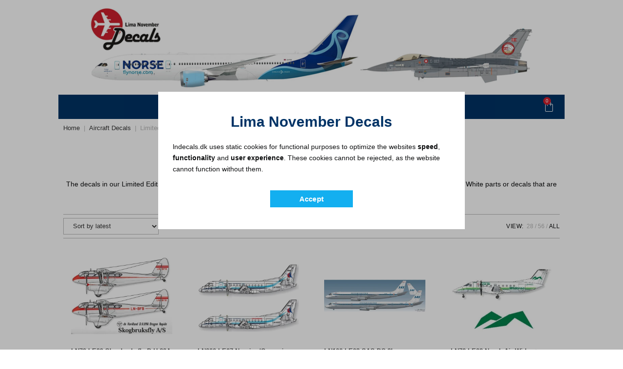

--- FILE ---
content_type: text/html; charset=UTF-8
request_url: https://lndecals.dk/aircraft-decals/limited-edition-decals/?products-per-page=all
body_size: 29825
content:
<!DOCTYPE html>
<html class="html" lang="en-US" prefix="og: https://ogp.me/ns#">
<head>
	<meta charset="UTF-8">
	<link rel="profile" href="https://gmpg.org/xfn/11">

	<meta name="viewport" content="width=device-width, initial-scale=1">

<title>Limited Editon Aircraft Decals | Lima November Decals</title>
<meta name="description" content="Limited edition airliner &amp; aircraft decals from Lima November Decals."/>
<meta name="robots" content="follow, index, max-snippet:-1, max-video-preview:-1, max-image-preview:large"/>
<link rel="canonical" href="https://lndecals.dk/aircraft-decals/limited-edition-decals/" />
<meta property="og:locale" content="en_US" />
<meta property="og:type" content="article" />
<meta property="og:title" content="Limited Editon Aircraft Decals | Lima November Decals" />
<meta property="og:description" content="Limited edition airliner &amp; aircraft decals from Lima November Decals." />
<meta property="og:url" content="https://lndecals.dk/aircraft-decals/limited-edition-decals/" />
<meta property="og:site_name" content="Lima November Decals" />
<meta name="twitter:card" content="summary_large_image" />
<meta name="twitter:title" content="Limited Editon Aircraft Decals | Lima November Decals" />
<meta name="twitter:description" content="Limited edition airliner &amp; aircraft decals from Lima November Decals." />
<meta name="twitter:label1" content="Products" />
<meta name="twitter:data1" content="32" />
<script type="application/ld+json" class="rank-math-schema">{"@context":"https://schema.org","@graph":[{"@type":"Organization","@id":"https://lndecals.dk/#organization","name":"Lima November Decals"},{"@type":"WebSite","@id":"https://lndecals.dk/#website","url":"https://lndecals.dk","name":"Lima November Decals","publisher":{"@id":"https://lndecals.dk/#organization"},"inLanguage":"en-US"},{"@type":"BreadcrumbList","@id":"https://lndecals.dk/aircraft-decals/limited-edition-decals/#breadcrumb","itemListElement":[{"@type":"ListItem","position":"1","item":{"@id":"https://lndecals.dk","name":"Home"}},{"@type":"ListItem","position":"2","item":{"@id":"https://lndecals.dk/aircraft-decals/","name":"Aircraft Decals"}},{"@type":"ListItem","position":"3","item":{"@id":"https://lndecals.dk/aircraft-decals/limited-edition-decals/","name":"Limited Editions"}}]},{"@type":"CollectionPage","@id":"https://lndecals.dk/aircraft-decals/limited-edition-decals/#webpage","url":"https://lndecals.dk/aircraft-decals/limited-edition-decals/","name":"Limited Editon Aircraft Decals | Lima November Decals","isPartOf":{"@id":"https://lndecals.dk/#website"},"inLanguage":"en-US","breadcrumb":{"@id":"https://lndecals.dk/aircraft-decals/limited-edition-decals/#breadcrumb"}}]}</script>


<link href='https://fonts.gstatic.com' crossorigin rel='preconnect' />
<style id='wp-img-auto-sizes-contain-inline-css'>
img:is([sizes=auto i],[sizes^="auto," i]){contain-intrinsic-size:3000px 1500px}
/*# sourceURL=wp-img-auto-sizes-contain-inline-css */
</style>
<style id='classic-theme-styles-inline-css'>
/*! This file is auto-generated */
.wp-block-button__link{color:#fff;background-color:#32373c;border-radius:9999px;box-shadow:none;text-decoration:none;padding:calc(.667em + 2px) calc(1.333em + 2px);font-size:1.125em}.wp-block-file__button{background:#32373c;color:#fff;text-decoration:none}
/*# sourceURL=/wp-includes/css/classic-themes.min.css */
</style>
<style id='woocommerce-inline-inline-css'>
.woocommerce form .form-row .required { visibility: visible; }
/*# sourceURL=woocommerce-inline-inline-css */
</style>
<link rel='stylesheet' id='brands-styles-css' href='https://lndecals.dk/wp-content/plugins/woocommerce/assets/css/brands.css?ver=10.0.5' media='all' />
<link rel='stylesheet' id='dgwt-wcas-style-css' href='https://lndecals.dk/wp-content/plugins/ajax-search-for-woocommerce-premium/assets/css/style.min.css?ver=1.31.0' media='all' />
<link rel='stylesheet' id='elementor-frontend-css' href='https://lndecals.dk/wp-content/plugins/elementor/assets/css/frontend.min.css?ver=3.30.4' media='all' />
<link rel='stylesheet' id='elementor-post-919-css' href='https://lndecals.dk/wp-content/uploads/elementor/css/post-919.css?ver=1754247453' media='all' />
<link rel='stylesheet' id='oceanwp-style-css' href='https://lndecals.dk/wp-content/themes/oceanwp/assets/css/style.min.css?ver=1.0' media='all' />
<link rel='stylesheet' id='widget-image-css' href='https://lndecals.dk/wp-content/plugins/elementor/assets/css/widget-image.min.css?ver=3.30.4' media='all' />
<link rel='stylesheet' id='e-animation-fadeIn-css' href='https://lndecals.dk/wp-content/plugins/elementor/assets/lib/animations/styles/fadeIn.min.css?ver=3.30.4' media='all' />
<link rel='stylesheet' id='widget-nav-menu-css' href='https://lndecals.dk/wp-content/plugins/elementor-pro/assets/css/widget-nav-menu.min.css?ver=3.30.1' media='all' />
<link rel='stylesheet' id='widget-woocommerce-menu-cart-css' href='https://lndecals.dk/wp-content/plugins/elementor-pro/assets/css/widget-woocommerce-menu-cart.min.css?ver=3.30.1' media='all' />
<link rel='stylesheet' id='e-sticky-css' href='https://lndecals.dk/wp-content/plugins/elementor-pro/assets/css/modules/sticky.min.css?ver=3.30.1' media='all' />
<link rel='stylesheet' id='widget-heading-css' href='https://lndecals.dk/wp-content/plugins/elementor/assets/css/widget-heading.min.css?ver=3.30.4' media='all' />
<link rel='stylesheet' id='e-popup-css' href='https://lndecals.dk/wp-content/plugins/elementor-pro/assets/css/conditionals/popup.min.css?ver=3.30.1' media='all' />
<link rel='stylesheet' id='e-animation-fadeInLeft-css' href='https://lndecals.dk/wp-content/plugins/elementor/assets/lib/animations/styles/fadeInLeft.min.css?ver=3.30.4' media='all' />
<link rel='stylesheet' id='elementor-icons-css' href='https://lndecals.dk/wp-content/plugins/elementor/assets/lib/eicons/css/elementor-icons.min.css?ver=5.43.0' media='all' />
<link rel='stylesheet' id='elementor-post-6-css' href='https://lndecals.dk/wp-content/uploads/elementor/css/post-6.css?ver=1754247453' media='all' />
<link rel='stylesheet' id='elementor-post-38-css' href='https://lndecals.dk/wp-content/uploads/elementor/css/post-38.css?ver=1754247453' media='all' />
<link rel='stylesheet' id='elementor-post-91-css' href='https://lndecals.dk/wp-content/uploads/elementor/css/post-91.css?ver=1754247453' media='all' />
<link rel='stylesheet' id='elementor-post-2346-css' href='https://lndecals.dk/wp-content/uploads/elementor/css/post-2346.css?ver=1754247453' media='all' />
<link rel='stylesheet' id='elementor-post-124-css' href='https://lndecals.dk/wp-content/uploads/elementor/css/post-124.css?ver=1754247453' media='all' />
<link rel='stylesheet' id='oceanwp-woocommerce-css' href='https://lndecals.dk/wp-content/themes/oceanwp/assets/css/woo/woocommerce.min.css?ver=6.9' media='all' />
<link rel='stylesheet' id='elementor-icons-shared-0-css' href='https://lndecals.dk/wp-content/plugins/elementor/assets/lib/font-awesome/css/fontawesome.min.css?ver=5.15.3' media='all' />
<link rel='stylesheet' id='elementor-icons-fa-solid-css' href='https://lndecals.dk/wp-content/plugins/elementor/assets/lib/font-awesome/css/solid.min.css?ver=5.15.3' media='all' />
<script   src="https://lndecals.dk/wp-includes/js/jquery/jquery.min.js?ver=3.7.1" id="jquery-core-js"></script>
<script   src="https://lndecals.dk/wp-content/plugins/woocommerce/assets/js/jquery-blockui/jquery.blockUI.min.js?ver=2.7.0-wc.10.0.5" id="jquery-blockui-js" defer data-wp-strategy="defer"></script>
<script id="wc-add-to-cart-js-extra">
var wc_add_to_cart_params = {"ajax_url":"/wp-admin/admin-ajax.php","wc_ajax_url":"/?wc-ajax=%%endpoint%%","i18n_view_cart":"View cart","cart_url":"https://lndecals.dk/cart/","is_cart":"","cart_redirect_after_add":"no"};
//# sourceURL=wc-add-to-cart-js-extra
</script>
<script   src="https://lndecals.dk/wp-content/plugins/woocommerce/assets/js/frontend/add-to-cart.min.js?ver=10.0.5" id="wc-add-to-cart-js" defer data-wp-strategy="defer"></script>
<script   src="https://lndecals.dk/wp-content/plugins/woocommerce/assets/js/js-cookie/js.cookie.min.js?ver=2.1.4-wc.10.0.5" id="js-cookie-js" defer data-wp-strategy="defer"></script>
<script id="woocommerce-js-extra">
var woocommerce_params = {"ajax_url":"/wp-admin/admin-ajax.php","wc_ajax_url":"/?wc-ajax=%%endpoint%%","i18n_password_show":"Show password","i18n_password_hide":"Hide password"};
//# sourceURL=woocommerce-js-extra
</script>
<script   src="https://lndecals.dk/wp-content/plugins/woocommerce/assets/js/frontend/woocommerce.min.js?ver=10.0.5" id="woocommerce-js" defer data-wp-strategy="defer"></script>
<script id="wc-cart-fragments-js-extra">
var wc_cart_fragments_params = {"ajax_url":"/wp-admin/admin-ajax.php","wc_ajax_url":"/?wc-ajax=%%endpoint%%","cart_hash_key":"wc_cart_hash_fba9ac8955648674befa87595cd66d71","fragment_name":"wc_fragments_fba9ac8955648674befa87595cd66d71","request_timeout":"5000"};
//# sourceURL=wc-cart-fragments-js-extra
</script>
<script   src="https://lndecals.dk/wp-content/plugins/woocommerce/assets/js/frontend/cart-fragments.min.js?ver=10.0.5" id="wc-cart-fragments-js" defer data-wp-strategy="defer"></script>
		<style>
			.dgwt-wcas-ico-magnifier,.dgwt-wcas-ico-magnifier-handler{max-width:20px}.dgwt-wcas-search-wrapp{max-width:260px}.dgwt-wcas-search-wrapp .dgwt-wcas-sf-wrapp input[type=search].dgwt-wcas-search-input,.dgwt-wcas-search-wrapp .dgwt-wcas-sf-wrapp input[type=search].dgwt-wcas-search-input:hover,.dgwt-wcas-search-wrapp .dgwt-wcas-sf-wrapp input[type=search].dgwt-wcas-search-input:focus{border-color:#b7b7b7}.dgwt-wcas-suggestions-wrapp *,.dgwt-wcas-details-wrapp *,.dgwt-wcas-sd,.dgwt-wcas-suggestion *{color:#0c0d0e}.dgwt-wcas-suggestions-wrapp,.dgwt-wcas-details-wrapp,.dgwt-wcas-suggestion,.dgwt-wcas-datails-title,.dgwt-wcas-details-more-products{border-color:#b7b7b7!important}.dgwt-wcas-search-icon{color:#fff}.dgwt-wcas-search-icon path{fill:#fff}		</style>
			<noscript></noscript>
	
			<style>
				.e-con.e-parent:nth-of-type(n+4):not(.e-lazyloaded):not(.e-no-lazyload),
				.e-con.e-parent:nth-of-type(n+4):not(.e-lazyloaded):not(.e-no-lazyload) * {
					background-image: none !important;
				}
				@media screen and (max-height: 1024px) {
					.e-con.e-parent:nth-of-type(n+3):not(.e-lazyloaded):not(.e-no-lazyload),
					.e-con.e-parent:nth-of-type(n+3):not(.e-lazyloaded):not(.e-no-lazyload) * {
						background-image: none !important;
					}
				}
				@media screen and (max-height: 640px) {
					.e-con.e-parent:nth-of-type(n+2):not(.e-lazyloaded):not(.e-no-lazyload),
					.e-con.e-parent:nth-of-type(n+2):not(.e-lazyloaded):not(.e-no-lazyload) * {
						background-image: none !important;
					}
				}
			</style>
			<link rel="icon" href="https://lndecals.dk/wp-content/uploads/2022/06/cropped-LN-logo-32x32.png" sizes="32x32" />
<link rel="icon" href="https://lndecals.dk/wp-content/uploads/2022/06/cropped-LN-logo-192x192.png" sizes="192x192" />
<link rel="apple-touch-icon" href="https://lndecals.dk/wp-content/uploads/2022/06/cropped-LN-logo-180x180.png" />
<meta name="msapplication-TileImage" content="https://lndecals.dk/wp-content/uploads/2022/06/cropped-LN-logo-270x270.png" />
		<style id="wp-custom-css">
			a:focus{outline:0 !important}a{-webkit-tap-highlight-color:transparent}body .site-main h1 a:hover,.elementor-heading-title[class*=elementor-size-]>h1>a:hover,body .site-main h2 a:hover{color:#13AFF0 !important}.site-breadcrumbs{color:#B7B7B7;font-size:1.3rem;margin:0 0 13px;max-width:100% !important;position:unset}.site-breadcrumbs .separator{color:#B7B7B7;padding:0 4px}.site-breadcrumbs{overflow-x:hidden !important}.elementor-menu-cart__product-name.product-name,.elementor-menu-cart__product-price{line-height:1.5}.elementor-menu-cart__product-price.product-price >span{margin-top:7px}.elementor-menu-cart__product-remove{margin-right:7px}.elementor-menu-cart__product-remove:after,.elementor-menu-cart__product-remove:before{background-color:#5D5D5D !important}.elementor-menu-cart__product-remove:hover::after,.elementor-menu-cart__product-remove:hover::before{background-color:#DBDBDB !important}.elementor-nav-menu--main .dgwt-wcas-search-wrapp .js-dgwt-wcas-search-icon-handler{padding:0}.dgwt-wcas-ico-magnifier-handler{height:19px}.elementor-nav-menu--main .dgwt-wcas-search-wrapp .js-dgwt-wcas-search-icon-handler:hover{padding:0}.dgwt-wcas-search-icon{margin:0 12px;position:relative;top:6px}.dgwt-wcas-search-wrapp.dgwt-wcas-layout-icon.dgwt-wcas-layout-icon-open .dgwt-wcas-search-icon{opacity:.9}.dgwt-wcas-sf-wrapp input[type=search].dgwt-wcas-search-input{border-radius:0 !important;margin-top:2px}.dgwt-wcas-layout-icon-open .dgwt-wcas-search-icon-arrow{display:none !important}.dgwt-wcas-search-wrapp.dgwt-wcas-layout-icon .dgwt-wcas-search-form{min-width:260px !important}.elementor-nav-menu--dropdown.hide,.dgwt-wcas-focused .elementor-nav-menu--dropdown{display:none !important}.dgwt-wcas-focused .elementor-nav-menu--dropdown{display:none !important}.dgwt-wcas-focused .elementor-item{pointer-events:none}.dgwt-wcas-st-breadcrumbs{display:none !important}.dgwt-wcas-has-headings .dgwt-wcas-suggestion-headline .dgwt-wcas-st{font-size:1.4rem;font-weight:600}.dgwt-wcas-suggestion{padding:6px 10px}.dgwt-wcas-st{font-size:1.4rem;line-height:1.3}#main #content-wrap{padding:0 0 8px}.woocommerce-products-header h1{margin:10px 0 -3px}.woocommerce-products-header .term-description p{margin-top:19px}.woocommerce .term-description{margin-bottom:27px}.woocommerce .oceanwp-toolbar{margin:18px 0 15px;padding:7px 0}.woocommerce .woocommerce-ordering .orderby{border:1px solid #B7B7B7}.woocommerce ul.products li.product.outofstock .outofstock-badge{background-color:#005BB8}.woocommerce ul.products li.product .woo-entry-inner{margin:0 20px}.woocommerce ul.products li.product .woo-entry-inner li.image-wrap{margin-bottom:0}.product-type-simple >div >ul >li.title,.product-type-variable >div >ul >li.title,.product-type-grouped >div >ul >li.title,.product-type-external >div >ul >li.title{margin-bottom:-12px !important}.page-numbers a,.page-numbers.current,.page-numbers.dots,.page-links span{line-height:30px !important;min-width:30px !important}.woocommerce nav.woocommerce-pagination ul{margin:25px 0 8px}.page-numbers.current,.page-numbers.current:active{background-color:#F1F1F1 !important;border-color:#0693E3 !important}.search-no-results p.woocommerce-info{width:auto}.search-results article{border-bottom:none !important;margin-bottom:0;padding-bottom:0}.search-no-results #main #content-wrap{padding:18px 0 211px}.woocommerce ul.products li.product.outofstock .outofstock-badge{display:none}.woocommerce div.product p.stock{display:none}.single-product #main #content-wrap.container .site-content{padding:28px 0 0;margin-bottom:-17px}.woocommerce-error,.woocommerce-message{display:none !important}.pswp__bg{background:#FFF}.pswp__img--placeholder--blank{background:#FFF}button.pswp__button.pswp__button--arrow--left:before,button.pswp__button.pswp__button--arrow--right:before{filter:invert(100%) sepia(1%) saturate(1352%) hue-rotate(87deg) brightness(119%) contrast(119%)}.woocommerce-product-gallery__wrapper img{padding:0 10px}.woocommerce div.product .woocommerce-product-gallery .flex-control-thumbs{margin-top:30px}.flex-control-thumbs li img{width:80px}.woocommerce div.product .product_title{border-bottom:1px solid #B7B7B7;padding-bottom:18px}.woocommerce div.product p.price{border-top:1px solid #B7B7B7;margin-bottom:-3px;padding-top:19px}.woocommerce div.product form.cart{border-color:#B7B7B7}.quantity .minus,.quantity .plus{border-color:#B7B7B7}.single-product.woocommerce button.button{padding:9px 30px}.single-product.woocommerce .cart button.single_add_to_cart_button.button.alt.loading{background-color:#13AFF0}.product_meta{border-color:#B7B7B7}.woocommerce-tabs .panel h2:first-child,.tabs.wc-tabs{display:none}.woo-related-products-container{padding-top:68px}.woo-related-products-container ul.products .product{margin:-10px 0 10px}.is-large.wc-block-cart{margin:10px 0 58px}.wc-block-components-notices .wc-block-components-notices__notice{display:none}.wc-block-cart-items__header{font-size:1.4rem !important}.wc-block-components-product-name{color:#0C0D0E;font-size:1.4rem;line-height:1.5;padding-bottom:0}.wc-block-components-product-metadata__description>p{font-size:1.3rem;line-height:1.5;margin-bottom:20px !important}.wc-block-cart-item__prices{display:none}.wc-block-cart-item__quantity .wc-block-cart-item__remove-link{font-size:1.2rem !important}.wc-block-cart-item__quantity .wc-block-cart-item__remove-link:hover{color:#13AFF0 !important;text-decoration:underline !important}.wc-block-components-quantity-selector input.wc-block-components-quantity-selector__input{font-size:1.2rem !important;font-weight:400 !important}.wc-block-components-quantity-selector:after{border-radius:unset}.wc-block-components-quantity-selector>.wc-block-components-quantity-selector__button--minus,.wc-block-components-quantity-selector>.wc-block-components-quantity-selector__button--plus{border-radius:unset;box-shadow:none !important}.wc-block-components-quantity-selector input.wc-block-components-quantity-selector__input{border-left:1px solid #B7B7B7;border-right:1px solid #B7B7B7;box-shadow:none !important}.wc-block-cart__totals-title{font-size:1.5rem !important}.wc-block-components-shipping-rates-control__package-title{font-size:1.6rem;font-weight:600;margin-bottom:-5px;padding-top:4px}.wc-block-components-totals-shipping__via{display:none}.wc-block-components-shipping-address{font-size:1.4rem}.wc-block-components-radio-control__label{font-size:1.4rem}.wc-block-components-totals-footer-item .wc-block-components-totals-item__value{font-size:1.5rem !important}.woocommerce-cart a.components-button.wc-block-components-button.wc-block-cart__submit-button.contained{border:none;color:#FFF;box-shadow:none;outline:none}.wp-block-woocommerce-checkout{margin:18px 0 52px}.wc-block-components-title.wc-block-components-title{font-size:1.8rem}.wc-block-components-checkout-step__description{font-size:1.4rem}table.wc-block-cart-items .wc-block-cart-items__row .wc-block-components-product-name{margin-bottom:6px !important}.wc-block-components-totals-footer-item,.wc-block-components-totals-item__label{font-size:1.5rem !important;font-weight:600}.wc-block-components-radio-control__description,.wc-block-components-radio-control__secondary-description{font-size:1.4rem !important}.wc-block-components-totals-shipping .wc-block-components-totals-shipping__options .wc-block-components-radio-control__description,.wc-block-components-totals-shipping .wc-block-components-totals-shipping__options .wc-block-components-radio-control__label,.wc-block-components-totals-shipping .wc-block-components-totals-shipping__options .wc-block-components-radio-control__secondary-description,.wc-block-components-totals-shipping .wc-block-components-totals-shipping__options .wc-block-components-radio-control__secondary-label{display:none}.is-large.wc-block-cart .wc-block-components-radio-control__input{display:none}.wc-block-components-sidebar .wc-block-components-panel>h2 .wc-block-components-panel__button{font-size:1.6rem;font-weight:600;margin-bottom:10px;text-decoration:underline}.wc-block-components-order-summary-item:first-child{margin-bottom:-10px}.wc-block-components-order-summary-item__individual-prices{display:none}.wc-block-components-checkout-return-to-cart-button{font-weight:600;text-decoration:underline}.wc-block-components-checkout-return-to-cart-button:hover{color:#13AFF0;text-decoration:underline}.wc-block-components-button:not(.is-link) .wc-block-components-button__text{font-size:1.5rem}.wc-block-components-button:not(.is-link).contained{background-color:#005BB8 !important}.wc-block-components-button:not(.is-link).contained:hover{background-color:#13AFF0 !important}.wc-block-components-button:not(.is-link).contained:focus{background-color:#13AFF0 !important}.woocommerce-checkout button.components-button.wc-block-components-button.wc-block-components-checkout-place-order-button.contained{border:none;box-shadow:none;outline:none}.woocommerce-checkout .wc-block-components-order-summary-item__description{display:flex;flex-direction:column}.wc-block-checkout__sidebar .wc-block-components-product-name{font-size:1.4rem}.wc-block-components-product-price{font-size:1.4rem}.wc-block-components-order-summary .wc-block-components-order-summary-item__individual-prices{padding-top:0 !important}.wp-block-woocommerce-empty-cart-block{margin:-80px 0 67px}.wp-block-image:not(.is-style-rounded) img{display:none}.has-text-align-center{display:none}.wp-block-separator.is-style-dots:before{display:none}.wc-block-grid__product .wc-block-grid__product-title{margin-bottom:4px}.wp-block-button__link{background-color:#005BB8;border-radius:0;text-transform:capitalize !important;font-size:1.5rem;font-weight:600;line-height:1;margin-top:20px;padding:11px 50px !important}.wp-block-button__link:hover{background-color:#13AFF0;color:#FFF}.wc-block-checkout-error{padding:0;margin:15px 0 83px}.wc-block-checkout-error .wc-block-checkout-error__image{display:none}.wc-block-checkout-error_title{color:#003366;font-size:3.0rem}.wc-block-checkout-error__description{margin:20px 7px !important}.woocommerce-order-overview__total{display:none !important}.elementor-widget-woocommerce-purchase-summary .woocommerce .woocommerce-thankyou-order-details{margin-bottom:44px !important}ul.order_details li:first-child{padding-top:14px}.woocommerce .woocommerce-thankyou-order-details{background-color:#F7F7F7;border-color:#B7B7B7 !important;border-radius:5px !important;padding-top:8px !important;padding-bottom:10px !important}.woocommerce .woocommerce-thankyou-order-details li{margin-bottom:-3px !important}.woocommerce-table--order-details{line-height:1.5 !important;table-layout:unset !important}.woocommerce-table__product-name{padding-right:30px !important}.elementor-widget-woocommerce-purchase-summary .woocommerce a{color:#0C0D0E !important}.elementor-widget-woocommerce-purchase-summary .woocommerce a:hover{color:#13AFF0 !important}.woocommerce table.shop_table td small{display:none}.woocommerce .shop_table th{border-color:#B7B7B7 !important;border-right:none !important}@media(max-width:992px){.dgwt-wcas-sf-wrapp input[type=search].dgwt-wcas-search-input{margin-top:0 !important}@media only screen and (max-width:767px){.elementor-menu-cart__main{width:343px !important}.dgwt-wcas-search-icon{margin:0;top:0}.dgwt-wcas-overlay-mobile{position:fixed !important}.site-breadcrumbs{margin:0 0 5px}#main #content-wrap{margin-bottom:-32px}.tax-product_cat #main #content-wrap.container{max-width:97%;padding:0 11px}.woocommerce-products-header h1{margin:9px 0 -4px}.woocommerce-products-header .term-description p{margin-top:18px}.woocommerce .term-description{margin-bottom:23px}.woocommerce .oceanwp-toolbar{margin:17px 0 15px}.woocommerce .woocommerce-ordering{float:left !important;margin-top:unset}.woocommerce-ordering .orderby{min-width:160px;width:180px !important}.woocommerce ul.products li.product .woo-entry-inner{margin:0 4px}.woocommerce-pagination ul.page-numbers li{margin:5.5px 0}.tax-product_cat .woocommerce-pagination{margin:0 0 17px}.woocommerce nav.woocommerce-pagination ul{margin:20px 0 -10px}.search-no-results #main #content-wrap{padding:49px 0 189px}.single-product.woocommerce #main #content-wrap.container .content-area{margin:-20px 0 44px;max-width:97%;padding:0 11px}.single .entry-content{margin-bottom:0}.pswp__img{padding:20px}.woocommerce div.product form.cart div.quantity{margin-bottom:13px;width:100%}.woo-related-products-container{padding-top:34px}.woo-related-products-container ul.products .product{margin:-10px 0 0}.woo-related-products-container ul.products li:nth-child(n+5){display:none}.wp-block-woocommerce-empty-cart-block{margin:-100px 0 59px}.wc-block-checkout-error{padding:0;margin:3px 0 15px}.wp-block-woocommerce-checkout{margin:20px 0 80px}.wc-block-components-radio-control .wc-block-components-radio-control__input{display:none !important}.wc-block-components-product-price{margin-top:-3px !important;padding-left:10px}}		</style>
		
<style type="text/css">
/* Colors */.woocommerce-MyAccount-navigation ul li a:before,.woocommerce-checkout .woocommerce-info a,.woocommerce-checkout #payment ul.payment_methods .wc_payment_method>input[type=radio]:first-child:checked+label:before,.woocommerce-checkout #payment .payment_method_paypal .about_paypal,.woocommerce ul.products li.product li.category a:hover,.woocommerce ul.products li.product .button:hover,.woocommerce ul.products li.product .product-inner .added_to_cart:hover,.product_meta .posted_in a:hover,.product_meta .tagged_as a:hover,.woocommerce div.product .woocommerce-tabs ul.tabs li a:hover,.woocommerce div.product .woocommerce-tabs ul.tabs li.active a,.woocommerce .oceanwp-grid-list a.active,.woocommerce .oceanwp-grid-list a:hover,.woocommerce .oceanwp-off-canvas-filter:hover,.widget_shopping_cart ul.cart_list li .owp-grid-wrap .owp-grid a.remove:hover,.widget_product_categories li a:hover ~ .count,.widget_layered_nav li a:hover ~ .count,.woocommerce ul.products li.product:not(.product-category) .woo-entry-buttons li a:hover,a:hover,a.light:hover,.theme-heading .text::before,.theme-heading .text::after,#top-bar-content >a:hover,#top-bar-social li.oceanwp-email a:hover,#site-navigation-wrap .dropdown-menu >li >a:hover,#site-header.medium-header #medium-searchform button:hover,.oceanwp-mobile-menu-icon a:hover,.blog-entry.post .blog-entry-header .entry-title a:hover,.blog-entry.post .blog-entry-readmore a:hover,.blog-entry.thumbnail-entry .blog-entry-category a,ul.meta li a:hover,.dropcap,.single nav.post-navigation .nav-links .title,body .related-post-title a:hover,body #wp-calendar caption,body .contact-info-widget.default i,body .contact-info-widget.big-icons i,body .custom-links-widget .oceanwp-custom-links li a:hover,body .custom-links-widget .oceanwp-custom-links li a:hover:before,body .posts-thumbnails-widget li a:hover,body .social-widget li.oceanwp-email a:hover,.comment-author .comment-meta .comment-reply-link,#respond #cancel-comment-reply-link:hover,#footer-widgets .footer-box a:hover,#footer-bottom a:hover,#footer-bottom #footer-bottom-menu a:hover,.sidr a:hover,.sidr-class-dropdown-toggle:hover,.sidr-class-menu-item-has-children.active >a,.sidr-class-menu-item-has-children.active >a >.sidr-class-dropdown-toggle,input[type=checkbox]:checked:before{color:}.woocommerce .oceanwp-grid-list a.active .owp-icon use,.woocommerce .oceanwp-grid-list a:hover .owp-icon use,.single nav.post-navigation .nav-links .title .owp-icon use,.blog-entry.post .blog-entry-readmore a:hover .owp-icon use,body .contact-info-widget.default .owp-icon use,body .contact-info-widget.big-icons .owp-icon use{stroke:}.woocommerce div.product div.images .open-image,.wcmenucart-details.count,.woocommerce-message a,.woocommerce-error a,.woocommerce-info a,.woocommerce .widget_price_filter .ui-slider .ui-slider-handle,.woocommerce .widget_price_filter .ui-slider .ui-slider-range,.owp-product-nav li a.owp-nav-link:hover,.woocommerce div.product.owp-tabs-layout-vertical .woocommerce-tabs ul.tabs li a:after,.woocommerce .widget_product_categories li.current-cat >a ~ .count,.woocommerce .widget_product_categories li.current-cat >a:before,.woocommerce .widget_layered_nav li.chosen a ~ .count,.woocommerce .widget_layered_nav li.chosen a:before,#owp-checkout-timeline .active .timeline-wrapper,.bag-style:hover .wcmenucart-cart-icon .wcmenucart-count,.show-cart .wcmenucart-cart-icon .wcmenucart-count,.woocommerce ul.products li.product:not(.product-category) .image-wrap .button,input[type="button"],input[type="reset"],input[type="submit"],button[type="submit"],.button,#site-navigation-wrap .dropdown-menu >li.btn >a >span,.thumbnail:hover i,.thumbnail:hover .link-post-svg-icon,.post-quote-content,.omw-modal .omw-close-modal,body .contact-info-widget.big-icons li:hover i,body .contact-info-widget.big-icons li:hover .owp-icon,body div.wpforms-container-full .wpforms-form input[type=submit],body div.wpforms-container-full .wpforms-form button[type=submit],body div.wpforms-container-full .wpforms-form .wpforms-page-button,.woocommerce-cart .wp-element-button,.woocommerce-checkout .wp-element-button,.wp-block-button__link{background-color:}.current-shop-items-dropdown{border-top-color:}.woocommerce div.product .woocommerce-tabs ul.tabs li.active a{border-bottom-color:}.wcmenucart-details.count:before{border-color:}.woocommerce ul.products li.product .button:hover{border-color:}.woocommerce ul.products li.product .product-inner .added_to_cart:hover{border-color:}.woocommerce div.product .woocommerce-tabs ul.tabs li.active a{border-color:}.woocommerce .oceanwp-grid-list a.active{border-color:}.woocommerce .oceanwp-grid-list a:hover{border-color:}.woocommerce .oceanwp-off-canvas-filter:hover{border-color:}.owp-product-nav li a.owp-nav-link:hover{border-color:}.widget_shopping_cart_content .buttons .button:first-child:hover{border-color:}.widget_shopping_cart ul.cart_list li .owp-grid-wrap .owp-grid a.remove:hover{border-color:}.widget_product_categories li a:hover ~ .count{border-color:}.woocommerce .widget_product_categories li.current-cat >a ~ .count{border-color:}.woocommerce .widget_product_categories li.current-cat >a:before{border-color:}.widget_layered_nav li a:hover ~ .count{border-color:}.woocommerce .widget_layered_nav li.chosen a ~ .count{border-color:}.woocommerce .widget_layered_nav li.chosen a:before{border-color:}#owp-checkout-timeline.arrow .active .timeline-wrapper:before{border-top-color:;border-bottom-color:}#owp-checkout-timeline.arrow .active .timeline-wrapper:after{border-left-color:;border-right-color:}.bag-style:hover .wcmenucart-cart-icon .wcmenucart-count{border-color:}.bag-style:hover .wcmenucart-cart-icon .wcmenucart-count:after{border-color:}.show-cart .wcmenucart-cart-icon .wcmenucart-count{border-color:}.show-cart .wcmenucart-cart-icon .wcmenucart-count:after{border-color:}.woocommerce ul.products li.product:not(.product-category) .woo-product-gallery .active a{border-color:}.woocommerce ul.products li.product:not(.product-category) .woo-product-gallery a:hover{border-color:}.widget-title{border-color:}blockquote{border-color:}.wp-block-quote{border-color:}#searchform-dropdown{border-color:}.dropdown-menu .sub-menu{border-color:}.blog-entry.large-entry .blog-entry-readmore a:hover{border-color:}.oceanwp-newsletter-form-wrap input[type="email"]:focus{border-color:}.social-widget li.oceanwp-email a:hover{border-color:}#respond #cancel-comment-reply-link:hover{border-color:}body .contact-info-widget.big-icons li:hover i{border-color:}body .contact-info-widget.big-icons li:hover .owp-icon{border-color:}#footer-widgets .oceanwp-newsletter-form-wrap input[type="email"]:focus{border-color:}.woocommerce div.product div.images .open-image:hover,.woocommerce-error a:hover,.woocommerce-info a:hover,.woocommerce-message a:hover,.woocommerce-message a:focus,.woocommerce .button:focus,.woocommerce ul.products li.product:not(.product-category) .image-wrap .button:hover,input[type="button"]:hover,input[type="reset"]:hover,input[type="submit"]:hover,button[type="submit"]:hover,input[type="button"]:focus,input[type="reset"]:focus,input[type="submit"]:focus,button[type="submit"]:focus,.button:hover,.button:focus,#site-navigation-wrap .dropdown-menu >li.btn >a:hover >span,.post-quote-author,.omw-modal .omw-close-modal:hover,body div.wpforms-container-full .wpforms-form input[type=submit]:hover,body div.wpforms-container-full .wpforms-form button[type=submit]:hover,body div.wpforms-container-full .wpforms-form .wpforms-page-button:hover,.woocommerce-cart .wp-element-button:hover,.woocommerce-checkout .wp-element-button:hover,.wp-block-button__link:hover{background-color:}.woocommerce table.shop_table,.woocommerce table.shop_table td,.woocommerce-cart .cart-collaterals .cart_totals tr td,.woocommerce-cart .cart-collaterals .cart_totals tr th,.woocommerce table.shop_table tth,.woocommerce table.shop_table tfoot td,.woocommerce table.shop_table tfoot th,.woocommerce .order_details,.woocommerce .shop_table.order_details tfoot th,.woocommerce .shop_table.customer_details th,.woocommerce .cart-collaterals .cross-sells,.woocommerce-page .cart-collaterals .cross-sells,.woocommerce .cart-collaterals .cart_totals,.woocommerce-page .cart-collaterals .cart_totals,.woocommerce .cart-collaterals h2,.woocommerce .cart-collaterals h2,.woocommerce .cart-collaterals h2,.woocommerce-cart .cart-collaterals .cart_totals .order-total th,.woocommerce-cart .cart-collaterals .cart_totals .order-total td,.woocommerce ul.order_details,.woocommerce .shop_table.order_details tfoot th,.woocommerce .shop_table.customer_details th,.woocommerce .woocommerce-checkout #customer_details h3,.woocommerce .woocommerce-checkout h3#order_review_heading,.woocommerce-checkout #payment ul.payment_methods,.woocommerce-checkout form.login,.woocommerce-checkout form.checkout_coupon,.woocommerce-checkout-review-order-table tfoot th,.woocommerce-checkout #payment,.woocommerce ul.order_details,.woocommerce #customer_login >div,.woocommerce .col-1.address,.woocommerce .col-2.address,.woocommerce-checkout .woocommerce-info,.woocommerce div.product form.cart,.product_meta,.woocommerce div.product .woocommerce-tabs ul.tabs,.woocommerce #reviews #comments ol.commentlist li .comment_container,p.stars span a,.woocommerce ul.product_list_widget li,.woocommerce .widget_shopping_cart .cart_list li,.woocommerce.widget_shopping_cart .cart_list li,.woocommerce ul.product_list_widget li:first-child,.woocommerce .widget_shopping_cart .cart_list li:first-child,.woocommerce.widget_shopping_cart .cart_list li:first-child,.widget_product_categories li a,.woocommerce .oceanwp-toolbar,.woocommerce .products.list .product,table th,table td,hr,.content-area,body.content-left-sidebar #content-wrap .content-area,.content-left-sidebar .content-area,#top-bar-wrap,#site-header,#site-header.top-header #search-toggle,.dropdown-menu ul li,.centered-minimal-page-header,.blog-entry.post,.blog-entry.grid-entry .blog-entry-inner,.blog-entry.thumbnail-entry .blog-entry-bottom,.single-post .entry-title,.single .entry-share-wrap .entry-share,.single .entry-share,.single .entry-share ul li a,.single nav.post-navigation,.single nav.post-navigation .nav-links .nav-previous,#author-bio,#author-bio .author-bio-avatar,#author-bio .author-bio-social li a,#related-posts,#comments,.comment-body,#respond #cancel-comment-reply-link,#blog-entries .type-page,.page-numbers a,.page-numbers span:not(.elementor-screen-only),.page-links span,body #wp-calendar caption,body #wp-calendar th,body #wp-calendar tbody,body .contact-info-widget.default i,body .contact-info-widget.big-icons i,body .contact-info-widget.big-icons .owp-icon,body .contact-info-widget.default .owp-icon,body .posts-thumbnails-widget li,body .tagcloud a{border-color:}/* OceanWP Style Settings CSS */.container{width:1020px}.theme-button,input[type="submit"],button[type="submit"],button,body div.wpforms-container-full .wpforms-form input[type=submit],body div.wpforms-container-full .wpforms-form button[type=submit],body div.wpforms-container-full .wpforms-form .wpforms-page-button{padding:0}.theme-button,input[type="submit"],button[type="submit"],button,.button,body div.wpforms-container-full .wpforms-form input[type=submit],body div.wpforms-container-full .wpforms-form button[type=submit],body div.wpforms-container-full .wpforms-form .wpforms-page-button{border-style:solid}.theme-button,input[type="submit"],button[type="submit"],button,.button,body div.wpforms-container-full .wpforms-form input[type=submit],body div.wpforms-container-full .wpforms-form button[type=submit],body div.wpforms-container-full .wpforms-form .wpforms-page-button{border-width:1px}form input[type="text"],form input[type="password"],form input[type="email"],form input[type="url"],form input[type="date"],form input[type="month"],form input[type="time"],form input[type="datetime"],form input[type="datetime-local"],form input[type="week"],form input[type="number"],form input[type="search"],form input[type="tel"],form input[type="color"],form select,form textarea{padding:0}body div.wpforms-container-full .wpforms-form input[type=date],body div.wpforms-container-full .wpforms-form input[type=datetime],body div.wpforms-container-full .wpforms-form input[type=datetime-local],body div.wpforms-container-full .wpforms-form input[type=email],body div.wpforms-container-full .wpforms-form input[type=month],body div.wpforms-container-full .wpforms-form input[type=number],body div.wpforms-container-full .wpforms-form input[type=password],body div.wpforms-container-full .wpforms-form input[type=range],body div.wpforms-container-full .wpforms-form input[type=search],body div.wpforms-container-full .wpforms-form input[type=tel],body div.wpforms-container-full .wpforms-form input[type=text],body div.wpforms-container-full .wpforms-form input[type=time],body div.wpforms-container-full .wpforms-form input[type=url],body div.wpforms-container-full .wpforms-form input[type=week],body div.wpforms-container-full .wpforms-form select,body div.wpforms-container-full .wpforms-form textarea{padding:0;height:auto}form input[type="text"],form input[type="password"],form input[type="email"],form input[type="url"],form input[type="date"],form input[type="month"],form input[type="time"],form input[type="datetime"],form input[type="datetime-local"],form input[type="week"],form input[type="number"],form input[type="search"],form input[type="tel"],form input[type="color"],form select,form textarea{border-width:0}body div.wpforms-container-full .wpforms-form input[type=date],body div.wpforms-container-full .wpforms-form input[type=datetime],body div.wpforms-container-full .wpforms-form input[type=datetime-local],body div.wpforms-container-full .wpforms-form input[type=email],body div.wpforms-container-full .wpforms-form input[type=month],body div.wpforms-container-full .wpforms-form input[type=number],body div.wpforms-container-full .wpforms-form input[type=password],body div.wpforms-container-full .wpforms-form input[type=range],body div.wpforms-container-full .wpforms-form input[type=search],body div.wpforms-container-full .wpforms-form input[type=tel],body div.wpforms-container-full .wpforms-form input[type=text],body div.wpforms-container-full .wpforms-form input[type=time],body div.wpforms-container-full .wpforms-form input[type=url],body div.wpforms-container-full .wpforms-form input[type=week],body div.wpforms-container-full .wpforms-form select,body div.wpforms-container-full .wpforms-form textarea{border-width:0}form input[type="text"],form input[type="password"],form input[type="email"],form input[type="url"],form input[type="date"],form input[type="month"],form input[type="time"],form input[type="datetime"],form input[type="datetime-local"],form input[type="week"],form input[type="number"],form input[type="search"],form input[type="tel"],form input[type="color"],form select,form textarea,.woocommerce .woocommerce-checkout .select2-container--default .select2-selection--single{border-style:solid}body div.wpforms-container-full .wpforms-form input[type=date],body div.wpforms-container-full .wpforms-form input[type=datetime],body div.wpforms-container-full .wpforms-form input[type=datetime-local],body div.wpforms-container-full .wpforms-form input[type=email],body div.wpforms-container-full .wpforms-form input[type=month],body div.wpforms-container-full .wpforms-form input[type=number],body div.wpforms-container-full .wpforms-form input[type=password],body div.wpforms-container-full .wpforms-form input[type=range],body div.wpforms-container-full .wpforms-form input[type=search],body div.wpforms-container-full .wpforms-form input[type=tel],body div.wpforms-container-full .wpforms-form input[type=text],body div.wpforms-container-full .wpforms-form input[type=time],body div.wpforms-container-full .wpforms-form input[type=url],body div.wpforms-container-full .wpforms-form input[type=week],body div.wpforms-container-full .wpforms-form select,body div.wpforms-container-full .wpforms-form textarea{border-style:solid}form input[type="text"],form input[type="password"],form input[type="email"],form input[type="url"],form input[type="date"],form input[type="month"],form input[type="time"],form input[type="datetime"],form input[type="datetime-local"],form input[type="week"],form input[type="number"],form input[type="search"],form input[type="tel"],form input[type="color"],form select,form textarea{border-radius:3px}body div.wpforms-container-full .wpforms-form input[type=date],body div.wpforms-container-full .wpforms-form input[type=datetime],body div.wpforms-container-full .wpforms-form input[type=datetime-local],body div.wpforms-container-full .wpforms-form input[type=email],body div.wpforms-container-full .wpforms-form input[type=month],body div.wpforms-container-full .wpforms-form input[type=number],body div.wpforms-container-full .wpforms-form input[type=password],body div.wpforms-container-full .wpforms-form input[type=range],body div.wpforms-container-full .wpforms-form input[type=search],body div.wpforms-container-full .wpforms-form input[type=tel],body div.wpforms-container-full .wpforms-form input[type=text],body div.wpforms-container-full .wpforms-form input[type=time],body div.wpforms-container-full .wpforms-form input[type=url],body div.wpforms-container-full .wpforms-form input[type=week],body div.wpforms-container-full .wpforms-form select,body div.wpforms-container-full .wpforms-form textarea{border-radius:3px}#main #content-wrap,.separate-layout #main #content-wrap{padding-top:0;padding-bottom:0}.page-numbers a,.page-numbers span:not(.elementor-screen-only),.page-links span{font-size:14px}@media (max-width:768px){.page-numbers a,.page-numbers span:not(.elementor-screen-only),.page-links span{font-size:px}}@media (max-width:480px){.page-numbers a,.page-numbers span:not(.elementor-screen-only),.page-links span{font-size:px}}.page-numbers a:hover,.page-links a:hover span,.page-numbers.current,.page-numbers.current:hover{color:#555555}.page-numbers a:hover .owp-icon use{stroke:#555555}.page-numbers a,.page-numbers span:not(.elementor-screen-only),.page-links span{border-color:#B8B8B8}.page-numbers a:hover,.page-links a:hover span,.page-numbers.current,.page-numbers.current:hover{border-color:#00a3df}.page-header,.has-transparent-header .page-header{padding:0}/* Header */.dropdown-menu .sub-menu{min-width:30px}/* Blog CSS */.ocean-single-post-header ul.meta-item li a:hover{color:#333333}/* WooCommerce */.current-shop-items-dropdown{width:30px}.owp-floating-bar form.cart .quantity .minus:hover,.owp-floating-bar form.cart .quantity .plus:hover{color:#ffffff}#owp-checkout-timeline .timeline-step{color:#cccccc}#owp-checkout-timeline .timeline-step{border-color:#cccccc}.quantity .qty,.quantity .qty-changer a,.quantity .plus,.quantity .minus{border-color:#b7b7b7}body .quantity .qty:focus{border-color:#b7b7b7}.quantity .qty{color:#0c0d0e}.quantity .qty-changer a,.quantity .plus,.quantity .minus{color:#0c0d0e}.quantity .qty-changer a:hover,.quantity .plus:hover,.quantity .minus:hover{color:#0c0d0e}.woocommerce .oceanwp-toolbar{border-color:#b7b7b7}.woocommerce .result-count li.view-title,.woocommerce .result-count li a.active,.woocommerce .result-count li a:hover{color:#0c0d0e}.woocommerce .result-count li a{color:#b7b7b7}.woocommerce .result-count li:after{color:#b7b7b7}.woocommerce ul.products li.product .price,.woocommerce ul.products li.product .price .amount{color:#0c0d0e}.woocommerce ul.products li.product .button,.woocommerce ul.products li.product .product-inner .added_to_cart{border-style:none}.price,.amount{color:#0C0D0E}.product_meta .posted_in,.product_meta .tagged_as,.product_meta .sku_wrapper{color:#0c0d0e}.product_meta .posted_in a,.product_meta .tagged_as a{color:#898989}.owp-product-nav li a.owp-nav-link{-webkit-border-radius:0;-moz-border-radius:0;-ms-border-radius:0;border-radius:0}.woocommerce div.product div.summary button.single_add_to_cart_button{background-color:#005bb8}.woocommerce div.product div.summary button.single_add_to_cart_button:hover{background-color:#00a3df}/* Typography */body{font-size:14px;line-height:1.8}h1,h2,h3,h4,h5,h6,.theme-heading,.widget-title,.oceanwp-widget-recent-posts-title,.comment-reply-title,.entry-title,.sidebar-box .widget-title{line-height:1.4}h1{font-size:23px;line-height:1.4}h2{font-size:20px;line-height:1.4}h3{font-size:18px;line-height:1.4}h4{font-size:17px;line-height:1.4}h5{font-size:14px;line-height:1.4}h6{font-size:15px;line-height:1.4}.page-header .page-header-title,.page-header.background-image-page-header .page-header-title{font-size:32px;line-height:1.4}.page-header .page-subheading{font-size:15px;line-height:1.8}.site-breadcrumbs,.site-breadcrumbs a{font-family:Arial,Helvetica,sans-serif;font-size:13px;line-height:1.4}#site-logo a.site-logo-text{font-size:24px;line-height:1.8}.dropdown-menu ul li a.menu-link,#site-header.full_screen-header .fs-dropdown-menu ul.sub-menu li a{font-size:12px;line-height:1.2;letter-spacing:.6px}.sidr-class-dropdown-menu li a,a.sidr-class-toggle-sidr-close,#mobile-dropdown ul li a,body #mobile-fullscreen ul li a{font-size:15px;line-height:1.8}.woocommerce-store-notice.demo_store{line-height:2;letter-spacing:1.5px}.demo_store .woocommerce-store-notice__dismiss-link{line-height:2;letter-spacing:1.5px}.woocommerce ul.products li.product li.title h2,.woocommerce ul.products li.product li.title a{font-size:13px;line-height:1.5}.woocommerce ul.products li.product li.category,.woocommerce ul.products li.product li.category a{font-size:12px;line-height:1}.woocommerce ul.products li.product .price{font-size:14px;line-height:1}.woocommerce ul.products li.product .button,.woocommerce ul.products li.product .product-inner .added_to_cart{font-size:12px;line-height:1.5;letter-spacing:1px}.woocommerce ul.products li.owp-woo-cond-notice span,.woocommerce ul.products li.owp-woo-cond-notice a{font-size:16px;line-height:1;letter-spacing:1px;font-weight:600;text-transform:capitalize}.woocommerce div.product .product_title{font-size:19px;line-height:1.5;letter-spacing:.6px}.woocommerce div.product p.price{font-size:15px;line-height:1}.woocommerce .owp-btn-normal .summary form button.button,.woocommerce .owp-btn-big .summary form button.button,.woocommerce .owp-btn-very-big .summary form button.button{font-size:12px;line-height:1.5;letter-spacing:1px;text-transform:uppercase}.woocommerce div.owp-woo-single-cond-notice span,.woocommerce div.owp-woo-single-cond-notice a{font-size:18px;line-height:2;letter-spacing:1.5px;font-weight:600;text-transform:capitalize}.ocean-preloader--active .preloader-after-content{font-size:20px;line-height:1.8;letter-spacing:.6px}
</style><style id='global-styles-inline-css'>
:root{--wp--preset--aspect-ratio--square: 1;--wp--preset--aspect-ratio--4-3: 4/3;--wp--preset--aspect-ratio--3-4: 3/4;--wp--preset--aspect-ratio--3-2: 3/2;--wp--preset--aspect-ratio--2-3: 2/3;--wp--preset--aspect-ratio--16-9: 16/9;--wp--preset--aspect-ratio--9-16: 9/16;--wp--preset--color--black: #000000;--wp--preset--color--cyan-bluish-gray: #abb8c3;--wp--preset--color--white: #ffffff;--wp--preset--color--pale-pink: #f78da7;--wp--preset--color--vivid-red: #cf2e2e;--wp--preset--color--luminous-vivid-orange: #ff6900;--wp--preset--color--luminous-vivid-amber: #fcb900;--wp--preset--color--light-green-cyan: #7bdcb5;--wp--preset--color--vivid-green-cyan: #00d084;--wp--preset--color--pale-cyan-blue: #8ed1fc;--wp--preset--color--vivid-cyan-blue: #0693e3;--wp--preset--color--vivid-purple: #9b51e0;--wp--preset--gradient--vivid-cyan-blue-to-vivid-purple: linear-gradient(135deg,rgb(6,147,227) 0%,rgb(155,81,224) 100%);--wp--preset--gradient--light-green-cyan-to-vivid-green-cyan: linear-gradient(135deg,rgb(122,220,180) 0%,rgb(0,208,130) 100%);--wp--preset--gradient--luminous-vivid-amber-to-luminous-vivid-orange: linear-gradient(135deg,rgb(252,185,0) 0%,rgb(255,105,0) 100%);--wp--preset--gradient--luminous-vivid-orange-to-vivid-red: linear-gradient(135deg,rgb(255,105,0) 0%,rgb(207,46,46) 100%);--wp--preset--gradient--very-light-gray-to-cyan-bluish-gray: linear-gradient(135deg,rgb(238,238,238) 0%,rgb(169,184,195) 100%);--wp--preset--gradient--cool-to-warm-spectrum: linear-gradient(135deg,rgb(74,234,220) 0%,rgb(151,120,209) 20%,rgb(207,42,186) 40%,rgb(238,44,130) 60%,rgb(251,105,98) 80%,rgb(254,248,76) 100%);--wp--preset--gradient--blush-light-purple: linear-gradient(135deg,rgb(255,206,236) 0%,rgb(152,150,240) 100%);--wp--preset--gradient--blush-bordeaux: linear-gradient(135deg,rgb(254,205,165) 0%,rgb(254,45,45) 50%,rgb(107,0,62) 100%);--wp--preset--gradient--luminous-dusk: linear-gradient(135deg,rgb(255,203,112) 0%,rgb(199,81,192) 50%,rgb(65,88,208) 100%);--wp--preset--gradient--pale-ocean: linear-gradient(135deg,rgb(255,245,203) 0%,rgb(182,227,212) 50%,rgb(51,167,181) 100%);--wp--preset--gradient--electric-grass: linear-gradient(135deg,rgb(202,248,128) 0%,rgb(113,206,126) 100%);--wp--preset--gradient--midnight: linear-gradient(135deg,rgb(2,3,129) 0%,rgb(40,116,252) 100%);--wp--preset--font-size--small: 13px;--wp--preset--font-size--medium: 20px;--wp--preset--font-size--large: 36px;--wp--preset--font-size--x-large: 42px;--wp--preset--spacing--20: 0.44rem;--wp--preset--spacing--30: 0.67rem;--wp--preset--spacing--40: 1rem;--wp--preset--spacing--50: 1.5rem;--wp--preset--spacing--60: 2.25rem;--wp--preset--spacing--70: 3.38rem;--wp--preset--spacing--80: 5.06rem;--wp--preset--shadow--natural: 6px 6px 9px rgba(0, 0, 0, 0.2);--wp--preset--shadow--deep: 12px 12px 50px rgba(0, 0, 0, 0.4);--wp--preset--shadow--sharp: 6px 6px 0px rgba(0, 0, 0, 0.2);--wp--preset--shadow--outlined: 6px 6px 0px -3px rgb(255, 255, 255), 6px 6px rgb(0, 0, 0);--wp--preset--shadow--crisp: 6px 6px 0px rgb(0, 0, 0);}:where(.is-layout-flex){gap: 0.5em;}:where(.is-layout-grid){gap: 0.5em;}body .is-layout-flex{display: flex;}.is-layout-flex{flex-wrap: wrap;align-items: center;}.is-layout-flex > :is(*, div){margin: 0;}body .is-layout-grid{display: grid;}.is-layout-grid > :is(*, div){margin: 0;}:where(.wp-block-columns.is-layout-flex){gap: 2em;}:where(.wp-block-columns.is-layout-grid){gap: 2em;}:where(.wp-block-post-template.is-layout-flex){gap: 1.25em;}:where(.wp-block-post-template.is-layout-grid){gap: 1.25em;}.has-black-color{color: var(--wp--preset--color--black) !important;}.has-cyan-bluish-gray-color{color: var(--wp--preset--color--cyan-bluish-gray) !important;}.has-white-color{color: var(--wp--preset--color--white) !important;}.has-pale-pink-color{color: var(--wp--preset--color--pale-pink) !important;}.has-vivid-red-color{color: var(--wp--preset--color--vivid-red) !important;}.has-luminous-vivid-orange-color{color: var(--wp--preset--color--luminous-vivid-orange) !important;}.has-luminous-vivid-amber-color{color: var(--wp--preset--color--luminous-vivid-amber) !important;}.has-light-green-cyan-color{color: var(--wp--preset--color--light-green-cyan) !important;}.has-vivid-green-cyan-color{color: var(--wp--preset--color--vivid-green-cyan) !important;}.has-pale-cyan-blue-color{color: var(--wp--preset--color--pale-cyan-blue) !important;}.has-vivid-cyan-blue-color{color: var(--wp--preset--color--vivid-cyan-blue) !important;}.has-vivid-purple-color{color: var(--wp--preset--color--vivid-purple) !important;}.has-black-background-color{background-color: var(--wp--preset--color--black) !important;}.has-cyan-bluish-gray-background-color{background-color: var(--wp--preset--color--cyan-bluish-gray) !important;}.has-white-background-color{background-color: var(--wp--preset--color--white) !important;}.has-pale-pink-background-color{background-color: var(--wp--preset--color--pale-pink) !important;}.has-vivid-red-background-color{background-color: var(--wp--preset--color--vivid-red) !important;}.has-luminous-vivid-orange-background-color{background-color: var(--wp--preset--color--luminous-vivid-orange) !important;}.has-luminous-vivid-amber-background-color{background-color: var(--wp--preset--color--luminous-vivid-amber) !important;}.has-light-green-cyan-background-color{background-color: var(--wp--preset--color--light-green-cyan) !important;}.has-vivid-green-cyan-background-color{background-color: var(--wp--preset--color--vivid-green-cyan) !important;}.has-pale-cyan-blue-background-color{background-color: var(--wp--preset--color--pale-cyan-blue) !important;}.has-vivid-cyan-blue-background-color{background-color: var(--wp--preset--color--vivid-cyan-blue) !important;}.has-vivid-purple-background-color{background-color: var(--wp--preset--color--vivid-purple) !important;}.has-black-border-color{border-color: var(--wp--preset--color--black) !important;}.has-cyan-bluish-gray-border-color{border-color: var(--wp--preset--color--cyan-bluish-gray) !important;}.has-white-border-color{border-color: var(--wp--preset--color--white) !important;}.has-pale-pink-border-color{border-color: var(--wp--preset--color--pale-pink) !important;}.has-vivid-red-border-color{border-color: var(--wp--preset--color--vivid-red) !important;}.has-luminous-vivid-orange-border-color{border-color: var(--wp--preset--color--luminous-vivid-orange) !important;}.has-luminous-vivid-amber-border-color{border-color: var(--wp--preset--color--luminous-vivid-amber) !important;}.has-light-green-cyan-border-color{border-color: var(--wp--preset--color--light-green-cyan) !important;}.has-vivid-green-cyan-border-color{border-color: var(--wp--preset--color--vivid-green-cyan) !important;}.has-pale-cyan-blue-border-color{border-color: var(--wp--preset--color--pale-cyan-blue) !important;}.has-vivid-cyan-blue-border-color{border-color: var(--wp--preset--color--vivid-cyan-blue) !important;}.has-vivid-purple-border-color{border-color: var(--wp--preset--color--vivid-purple) !important;}.has-vivid-cyan-blue-to-vivid-purple-gradient-background{background: var(--wp--preset--gradient--vivid-cyan-blue-to-vivid-purple) !important;}.has-light-green-cyan-to-vivid-green-cyan-gradient-background{background: var(--wp--preset--gradient--light-green-cyan-to-vivid-green-cyan) !important;}.has-luminous-vivid-amber-to-luminous-vivid-orange-gradient-background{background: var(--wp--preset--gradient--luminous-vivid-amber-to-luminous-vivid-orange) !important;}.has-luminous-vivid-orange-to-vivid-red-gradient-background{background: var(--wp--preset--gradient--luminous-vivid-orange-to-vivid-red) !important;}.has-very-light-gray-to-cyan-bluish-gray-gradient-background{background: var(--wp--preset--gradient--very-light-gray-to-cyan-bluish-gray) !important;}.has-cool-to-warm-spectrum-gradient-background{background: var(--wp--preset--gradient--cool-to-warm-spectrum) !important;}.has-blush-light-purple-gradient-background{background: var(--wp--preset--gradient--blush-light-purple) !important;}.has-blush-bordeaux-gradient-background{background: var(--wp--preset--gradient--blush-bordeaux) !important;}.has-luminous-dusk-gradient-background{background: var(--wp--preset--gradient--luminous-dusk) !important;}.has-pale-ocean-gradient-background{background: var(--wp--preset--gradient--pale-ocean) !important;}.has-electric-grass-gradient-background{background: var(--wp--preset--gradient--electric-grass) !important;}.has-midnight-gradient-background{background: var(--wp--preset--gradient--midnight) !important;}.has-small-font-size{font-size: var(--wp--preset--font-size--small) !important;}.has-medium-font-size{font-size: var(--wp--preset--font-size--medium) !important;}.has-large-font-size{font-size: var(--wp--preset--font-size--large) !important;}.has-x-large-font-size{font-size: var(--wp--preset--font-size--x-large) !important;}
/*# sourceURL=global-styles-inline-css */
</style>
</head>

<body class="archive tax-product_cat term-limited-edition-decals term-41 wp-custom-logo wp-embed-responsive wp-theme-oceanwp wp-child-theme-oceanwp-child-theme-master theme-oceanwp woocommerce woocommerce-page woocommerce-no-js oceanwp-theme dropdown-mobile no-header-border default-breakpoint content-full-width content-max-width page-header-disabled pagination-center no-lightbox account-original-style elementor-default elementor-kit-6" itemscope="itemscope" itemtype="https://schema.org/WebPage">

	
	
	<div id="outer-wrap" class="site clr">

		<a class="skip-link screen-reader-text" href="#main">Skip to content</a>

		
		<div id="wrap" class="clr">

			
			
<header id="site-header" class="clr" data-height="0" itemscope="itemscope" itemtype="https://schema.org/WPHeader" role="banner">

			<header data-elementor-type="header" data-elementor-id="38" class="elementor elementor-38 elementor-location-header" data-elementor-post-type="elementor_library">
					<section class="elementor-section elementor-top-section elementor-element elementor-element-aed5eef elementor-section-boxed elementor-section-height-default elementor-section-height-default" data-id="aed5eef" data-element_type="section">
						<div class="elementor-container elementor-column-gap-default">
					<div class="elementor-column elementor-col-100 elementor-top-column elementor-element elementor-element-0061ae4" data-id="0061ae4" data-element_type="column">
			<div class="elementor-widget-wrap elementor-element-populated">
						<div class="elementor-element elementor-element-a5e8a7a elementor-widget elementor-widget-image" data-id="a5e8a7a" data-element_type="widget" data-widget_type="image.default">
				<div class="elementor-widget-container">
																<a href="https://lndecals.dk/">
							<img fetchpriority="high" width="2048" height="390" src="https://lndecals.dk/wp-content/uploads/2022/06/Lima-November-Header-Homepage.webp" class="attachment-full size-full wp-image-1228" alt="" />								</a>
															</div>
				</div>
					</div>
		</div>
					</div>
		</section>
				<section class="elementor-section elementor-top-section elementor-element elementor-element-cff457f elementor-section-boxed elementor-section-height-default elementor-section-height-default" data-id="cff457f" data-element_type="section" data-settings="{&quot;sticky&quot;:&quot;top&quot;,&quot;sticky_on&quot;:[&quot;mobile&quot;],&quot;sticky_offset&quot;:0,&quot;sticky_effects_offset&quot;:0,&quot;sticky_anchor_link_offset&quot;:0}">
						<div class="elementor-container elementor-column-gap-default">
					<div class="elementor-column elementor-col-100 elementor-top-column elementor-element elementor-element-7ef7b9d" data-id="7ef7b9d" data-element_type="column" data-settings="{&quot;background_background&quot;:&quot;classic&quot;}">
			<div class="elementor-widget-wrap elementor-element-populated">
						<div class="elementor-element elementor-element-1bf175f elementor-hidden-desktop elementor-hidden-tablet elementor-widget__width-initial elementor-mobile-align-center elementor-widget elementor-widget-button" data-id="1bf175f" data-element_type="widget" data-widget_type="button.default">
				<div class="elementor-widget-container">
									<div class="elementor-button-wrapper">
					<a class="elementor-button elementor-button-link elementor-size-sm" href="#elementor-action%3Aaction%3Dpopup%3Aopen%26settings%3DeyJpZCI6IjEyNCIsInRvZ2dsZSI6ZmFsc2V9">
						<span class="elementor-button-content-wrapper">
						<span class="elementor-button-icon">
				<svg xmlns="http://www.w3.org/2000/svg" xmlns:xlink="http://www.w3.org/1999/xlink" id="Layer_1" x="0px" y="0px" width="150px" height="150px" viewBox="-324 326 150 150" style="enable-background:new -324 326 150 150;" xml:space="preserve">  <path class="st0" d="M-324,353v6h150v-6H-324z M-324,398v6h150v-6H-324z M-324,443v6h150v-6H-324z"></path> </svg>			</span>
								</span>
					</a>
				</div>
								</div>
				</div>
				<div class="elementor-element elementor-element-9cb3e02 elementor-hidden-desktop elementor-hidden-tablet elementor-widget__width-initial elementor-widget elementor-widget-shortcode" data-id="9cb3e02" data-element_type="widget" data-widget_type="shortcode.default">
				<div class="elementor-widget-container">
							<div class="elementor-shortcode"><div  class="dgwt-wcas-search-wrapp dgwt-wcas-no-submit woocommerce dgwt-wcas-style-solaris js-dgwt-wcas-layout-icon dgwt-wcas-layout-icon js-dgwt-wcas-mobile-overlay-enabled">
							<svg class="dgwt-wcas-loader-circular dgwt-wcas-icon-preloader" viewBox="25 25 50 50">
					<circle class="dgwt-wcas-loader-circular-path" cx="50" cy="50" r="20" fill="none"
						 stroke-miterlimit="10"/>
				</svg>
						<a href="#"  class="dgwt-wcas-search-icon js-dgwt-wcas-search-icon-handler" aria-label="Open search bar">				<svg class="dgwt-wcas-ico-magnifier-handler" xmlns="http://www.w3.org/2000/svg"
					 xmlns:xlink="http://www.w3.org/1999/xlink" x="0px" y="0px"
					 viewBox="0 0 51.539 51.361" xml:space="preserve">
		             <path 						 d="M51.539,49.356L37.247,35.065c3.273-3.74,5.272-8.623,5.272-13.983c0-11.742-9.518-21.26-21.26-21.26 S0,9.339,0,21.082s9.518,21.26,21.26,21.26c5.361,0,10.244-1.999,13.983-5.272l14.292,14.292L51.539,49.356z M2.835,21.082 c0-10.176,8.249-18.425,18.425-18.425s18.425,8.249,18.425,18.425S31.436,39.507,21.26,39.507S2.835,31.258,2.835,21.082z"/>
				</svg>
				</a>
		<div class="dgwt-wcas-search-icon-arrow"></div>
		<form class="dgwt-wcas-search-form" role="search" action="https://lndecals.dk/" method="get">
		<div class="dgwt-wcas-sf-wrapp">
							<svg class="dgwt-wcas-ico-magnifier" xmlns="http://www.w3.org/2000/svg"
					 xmlns:xlink="http://www.w3.org/1999/xlink" x="0px" y="0px"
					 viewBox="0 0 51.539 51.361" xml:space="preserve">
		             <path 						 d="M51.539,49.356L37.247,35.065c3.273-3.74,5.272-8.623,5.272-13.983c0-11.742-9.518-21.26-21.26-21.26 S0,9.339,0,21.082s9.518,21.26,21.26,21.26c5.361,0,10.244-1.999,13.983-5.272l14.292,14.292L51.539,49.356z M2.835,21.082 c0-10.176,8.249-18.425,18.425-18.425s18.425,8.249,18.425,18.425S31.436,39.507,21.26,39.507S2.835,31.258,2.835,21.082z"/>
				</svg>
							<label class="screen-reader-text"
				   for="dgwt-wcas-search-input-1">Products search</label>

			<input id="dgwt-wcas-search-input-1"
				   type="search"
				   class="dgwt-wcas-search-input"
				   name="s"
				   value=""
				   placeholder="Search for products..."
				   autocomplete="off"
							/>
			<div class="dgwt-wcas-preloader"></div>

			<div class="dgwt-wcas-voice-search"></div>

			
			<input type="hidden" name="post_type" value="product"/>
			<input type="hidden" name="dgwt_wcas" value="1"/>

			
					</div>
	</form>
</div>
</div>
						</div>
				</div>
				<div class="elementor-element elementor-element-c14f710 elementor-nav-menu__align-center elementor-nav-menu--dropdown-none elementor-hidden-mobile elementor-widget__width-initial animated-fast elementor-invisible elementor-widget elementor-widget-nav-menu" data-id="c14f710" data-element_type="widget" data-settings="{&quot;submenu_icon&quot;:{&quot;value&quot;:&quot;&lt;i class=\&quot;fas fa-chevron-down\&quot;&gt;&lt;\/i&gt;&quot;,&quot;library&quot;:&quot;fa-solid&quot;},&quot;_animation&quot;:&quot;fadeIn&quot;,&quot;_animation_delay&quot;:100,&quot;layout&quot;:&quot;horizontal&quot;}" data-widget_type="nav-menu.default">
				<div class="elementor-widget-container">
								<nav aria-label="Menu" class="elementor-nav-menu--main elementor-nav-menu__container elementor-nav-menu--layout-horizontal e--pointer-underline e--animation-fast">
				<ul id="menu-1-c14f710" class="elementor-nav-menu"><li class="menu-item menu-item-type-taxonomy menu-item-object-product_cat current-product_cat-ancestor current-product_cat-parent menu-item-8471"><a href="https://lndecals.dk/aircraft-decals/" class="elementor-item">All</a></li>
<li class="menu-item menu-item-type-taxonomy menu-item-object-product_cat menu-item-746"><a href="https://lndecals.dk/aircraft-decals/1-32-decals/" class="elementor-item">1:32</a></li>
<li class="menu-item menu-item-type-taxonomy menu-item-object-product_cat menu-item-747"><a href="https://lndecals.dk/aircraft-decals/1-48-decals/" class="elementor-item">1:48</a></li>
<li class="menu-item menu-item-type-taxonomy menu-item-object-product_cat menu-item-802"><a href="https://lndecals.dk/aircraft-decals/1-72-decals/" class="elementor-item">1:72</a></li>
<li class="menu-item menu-item-type-taxonomy menu-item-object-product_cat menu-item-744"><a href="https://lndecals.dk/aircraft-decals/1-144-decals/" class="elementor-item">1:144</a></li>
<li class="menu-item menu-item-type-taxonomy menu-item-object-product_cat menu-item-745"><a href="https://lndecals.dk/aircraft-decals/1-200-decals/" class="elementor-item">1:200</a></li>
<li class="menu-item menu-item-type-taxonomy menu-item-object-product_cat current-menu-item menu-item-has-children menu-item-739"><a href="https://lndecals.dk/aircraft-decals/limited-edition-decals/" aria-current="page" class="elementor-item elementor-item-active">Ltd. Editions</a>
<ul class="sub-menu elementor-nav-menu--dropdown">
	<li class="menu-item menu-item-type-taxonomy menu-item-object-product_cat menu-item-740"><a href="https://lndecals.dk/aircraft-decals/limited-edition-decals/1-144-ltd-decal/" class="elementor-sub-item">1:144 Limited Editions</a></li>
	<li class="menu-item menu-item-type-taxonomy menu-item-object-product_cat menu-item-741"><a href="https://lndecals.dk/aircraft-decals/limited-edition-decals/1-48-ltd-decals/" class="elementor-sub-item">1:48 Limited Editions</a></li>
	<li class="menu-item menu-item-type-taxonomy menu-item-object-product_cat menu-item-742"><a href="https://lndecals.dk/aircraft-decals/limited-edition-decals/1-72-ltd-decals/" class="elementor-sub-item">1:72 Limited Editions</a></li>
	<li class="menu-item menu-item-type-taxonomy menu-item-object-product_cat menu-item-743"><a href="https://lndecals.dk/aircraft-decals/limited-edition-decals/other-ltd-decal/" class="elementor-sub-item">Other Limited Editions</a></li>
</ul>
</li>
<li class="menu-item menu-item-type-taxonomy menu-item-object-product_cat menu-item-has-children menu-item-733"><a href="https://lndecals.dk/aircraft-decals/royal-danish-airforce/" class="elementor-item">Danish Airforce</a>
<ul class="sub-menu elementor-nav-menu--dropdown">
	<li class="menu-item menu-item-type-taxonomy menu-item-object-product_cat menu-item-734"><a href="https://lndecals.dk/aircraft-decals/royal-danish-airforce/1-144-rdaf-decal/" class="elementor-sub-item">1:144 RDAF</a></li>
	<li class="menu-item menu-item-type-taxonomy menu-item-object-product_cat menu-item-735"><a href="https://lndecals.dk/aircraft-decals/royal-danish-airforce/1-32-rdaf-decals/" class="elementor-sub-item">1:32 RDAF</a></li>
	<li class="menu-item menu-item-type-taxonomy menu-item-object-product_cat menu-item-736"><a href="https://lndecals.dk/aircraft-decals/royal-danish-airforce/1-48-rdaf-decals/" class="elementor-sub-item">1:48 RDAF</a></li>
	<li class="menu-item menu-item-type-taxonomy menu-item-object-product_cat menu-item-737"><a href="https://lndecals.dk/aircraft-decals/royal-danish-airforce/1-72-rdaf-decals/" class="elementor-sub-item">1:72 RDAF</a></li>
	<li class="menu-item menu-item-type-taxonomy menu-item-object-product_cat menu-item-738"><a href="https://lndecals.dk/aircraft-decals/royal-danish-airforce/other-military/" class="elementor-sub-item">Other Military</a></li>
</ul>
</li>
<li class="menu-item menu-item-type-taxonomy menu-item-object-product_cat menu-item-748"><a href="https://lndecals.dk/aircraft-decals/in-progress/" class="elementor-item">In Progress</a></li>
<li class="menu-item menu-item-type-custom menu-item-object-custom menu-item-90"><div  class="dgwt-wcas-search-wrapp dgwt-wcas-no-submit woocommerce dgwt-wcas-style-solaris js-dgwt-wcas-layout-icon dgwt-wcas-layout-icon js-dgwt-wcas-mobile-overlay-enabled">
							<svg class="dgwt-wcas-loader-circular dgwt-wcas-icon-preloader" viewBox="25 25 50 50">
					<circle class="dgwt-wcas-loader-circular-path" cx="50" cy="50" r="20" fill="none"
						 stroke-miterlimit="10"/>
				</svg>
						<a href="#"  class="dgwt-wcas-search-icon js-dgwt-wcas-search-icon-handler" aria-label="Open search bar">				<svg class="dgwt-wcas-ico-magnifier-handler" xmlns="http://www.w3.org/2000/svg"
					 xmlns:xlink="http://www.w3.org/1999/xlink" x="0px" y="0px"
					 viewBox="0 0 51.539 51.361" xml:space="preserve">
		             <path 						 d="M51.539,49.356L37.247,35.065c3.273-3.74,5.272-8.623,5.272-13.983c0-11.742-9.518-21.26-21.26-21.26 S0,9.339,0,21.082s9.518,21.26,21.26,21.26c5.361,0,10.244-1.999,13.983-5.272l14.292,14.292L51.539,49.356z M2.835,21.082 c0-10.176,8.249-18.425,18.425-18.425s18.425,8.249,18.425,18.425S31.436,39.507,21.26,39.507S2.835,31.258,2.835,21.082z"/>
				</svg>
				</a>
		<div class="dgwt-wcas-search-icon-arrow"></div>
		<form class="dgwt-wcas-search-form" role="search" action="https://lndecals.dk/" method="get">
		<div class="dgwt-wcas-sf-wrapp">
							<svg class="dgwt-wcas-ico-magnifier" xmlns="http://www.w3.org/2000/svg"
					 xmlns:xlink="http://www.w3.org/1999/xlink" x="0px" y="0px"
					 viewBox="0 0 51.539 51.361" xml:space="preserve">
		             <path 						 d="M51.539,49.356L37.247,35.065c3.273-3.74,5.272-8.623,5.272-13.983c0-11.742-9.518-21.26-21.26-21.26 S0,9.339,0,21.082s9.518,21.26,21.26,21.26c5.361,0,10.244-1.999,13.983-5.272l14.292,14.292L51.539,49.356z M2.835,21.082 c0-10.176,8.249-18.425,18.425-18.425s18.425,8.249,18.425,18.425S31.436,39.507,21.26,39.507S2.835,31.258,2.835,21.082z"/>
				</svg>
							<label class="screen-reader-text"
				   for="dgwt-wcas-search-input-2">Products search</label>

			<input id="dgwt-wcas-search-input-2"
				   type="search"
				   class="dgwt-wcas-search-input"
				   name="s"
				   value=""
				   placeholder="Search for products..."
				   autocomplete="off"
							/>
			<div class="dgwt-wcas-preloader"></div>

			<div class="dgwt-wcas-voice-search"></div>

			
			<input type="hidden" name="post_type" value="product"/>
			<input type="hidden" name="dgwt_wcas" value="1"/>

			
					</div>
	</form>
</div>
</li>
</ul>			</nav>
						<nav class="elementor-nav-menu--dropdown elementor-nav-menu__container" aria-hidden="true">
				<ul id="menu-2-c14f710" class="elementor-nav-menu"><li class="menu-item menu-item-type-taxonomy menu-item-object-product_cat current-product_cat-ancestor current-product_cat-parent menu-item-8471"><a href="https://lndecals.dk/aircraft-decals/" class="elementor-item" tabindex="-1">All</a></li>
<li class="menu-item menu-item-type-taxonomy menu-item-object-product_cat menu-item-746"><a href="https://lndecals.dk/aircraft-decals/1-32-decals/" class="elementor-item" tabindex="-1">1:32</a></li>
<li class="menu-item menu-item-type-taxonomy menu-item-object-product_cat menu-item-747"><a href="https://lndecals.dk/aircraft-decals/1-48-decals/" class="elementor-item" tabindex="-1">1:48</a></li>
<li class="menu-item menu-item-type-taxonomy menu-item-object-product_cat menu-item-802"><a href="https://lndecals.dk/aircraft-decals/1-72-decals/" class="elementor-item" tabindex="-1">1:72</a></li>
<li class="menu-item menu-item-type-taxonomy menu-item-object-product_cat menu-item-744"><a href="https://lndecals.dk/aircraft-decals/1-144-decals/" class="elementor-item" tabindex="-1">1:144</a></li>
<li class="menu-item menu-item-type-taxonomy menu-item-object-product_cat menu-item-745"><a href="https://lndecals.dk/aircraft-decals/1-200-decals/" class="elementor-item" tabindex="-1">1:200</a></li>
<li class="menu-item menu-item-type-taxonomy menu-item-object-product_cat current-menu-item menu-item-has-children menu-item-739"><a href="https://lndecals.dk/aircraft-decals/limited-edition-decals/" aria-current="page" class="elementor-item elementor-item-active" tabindex="-1">Ltd. Editions</a>
<ul class="sub-menu elementor-nav-menu--dropdown">
	<li class="menu-item menu-item-type-taxonomy menu-item-object-product_cat menu-item-740"><a href="https://lndecals.dk/aircraft-decals/limited-edition-decals/1-144-ltd-decal/" class="elementor-sub-item" tabindex="-1">1:144 Limited Editions</a></li>
	<li class="menu-item menu-item-type-taxonomy menu-item-object-product_cat menu-item-741"><a href="https://lndecals.dk/aircraft-decals/limited-edition-decals/1-48-ltd-decals/" class="elementor-sub-item" tabindex="-1">1:48 Limited Editions</a></li>
	<li class="menu-item menu-item-type-taxonomy menu-item-object-product_cat menu-item-742"><a href="https://lndecals.dk/aircraft-decals/limited-edition-decals/1-72-ltd-decals/" class="elementor-sub-item" tabindex="-1">1:72 Limited Editions</a></li>
	<li class="menu-item menu-item-type-taxonomy menu-item-object-product_cat menu-item-743"><a href="https://lndecals.dk/aircraft-decals/limited-edition-decals/other-ltd-decal/" class="elementor-sub-item" tabindex="-1">Other Limited Editions</a></li>
</ul>
</li>
<li class="menu-item menu-item-type-taxonomy menu-item-object-product_cat menu-item-has-children menu-item-733"><a href="https://lndecals.dk/aircraft-decals/royal-danish-airforce/" class="elementor-item" tabindex="-1">Danish Airforce</a>
<ul class="sub-menu elementor-nav-menu--dropdown">
	<li class="menu-item menu-item-type-taxonomy menu-item-object-product_cat menu-item-734"><a href="https://lndecals.dk/aircraft-decals/royal-danish-airforce/1-144-rdaf-decal/" class="elementor-sub-item" tabindex="-1">1:144 RDAF</a></li>
	<li class="menu-item menu-item-type-taxonomy menu-item-object-product_cat menu-item-735"><a href="https://lndecals.dk/aircraft-decals/royal-danish-airforce/1-32-rdaf-decals/" class="elementor-sub-item" tabindex="-1">1:32 RDAF</a></li>
	<li class="menu-item menu-item-type-taxonomy menu-item-object-product_cat menu-item-736"><a href="https://lndecals.dk/aircraft-decals/royal-danish-airforce/1-48-rdaf-decals/" class="elementor-sub-item" tabindex="-1">1:48 RDAF</a></li>
	<li class="menu-item menu-item-type-taxonomy menu-item-object-product_cat menu-item-737"><a href="https://lndecals.dk/aircraft-decals/royal-danish-airforce/1-72-rdaf-decals/" class="elementor-sub-item" tabindex="-1">1:72 RDAF</a></li>
	<li class="menu-item menu-item-type-taxonomy menu-item-object-product_cat menu-item-738"><a href="https://lndecals.dk/aircraft-decals/royal-danish-airforce/other-military/" class="elementor-sub-item" tabindex="-1">Other Military</a></li>
</ul>
</li>
<li class="menu-item menu-item-type-taxonomy menu-item-object-product_cat menu-item-748"><a href="https://lndecals.dk/aircraft-decals/in-progress/" class="elementor-item" tabindex="-1">In Progress</a></li>
<li class="menu-item menu-item-type-custom menu-item-object-custom menu-item-90"><div  class="dgwt-wcas-search-wrapp dgwt-wcas-no-submit woocommerce dgwt-wcas-style-solaris js-dgwt-wcas-layout-icon dgwt-wcas-layout-icon js-dgwt-wcas-mobile-overlay-enabled">
							<svg class="dgwt-wcas-loader-circular dgwt-wcas-icon-preloader" viewBox="25 25 50 50">
					<circle class="dgwt-wcas-loader-circular-path" cx="50" cy="50" r="20" fill="none"
						 stroke-miterlimit="10"/>
				</svg>
						<a href="#"  class="dgwt-wcas-search-icon js-dgwt-wcas-search-icon-handler" aria-label="Open search bar">				<svg class="dgwt-wcas-ico-magnifier-handler" xmlns="http://www.w3.org/2000/svg"
					 xmlns:xlink="http://www.w3.org/1999/xlink" x="0px" y="0px"
					 viewBox="0 0 51.539 51.361" xml:space="preserve">
		             <path 						 d="M51.539,49.356L37.247,35.065c3.273-3.74,5.272-8.623,5.272-13.983c0-11.742-9.518-21.26-21.26-21.26 S0,9.339,0,21.082s9.518,21.26,21.26,21.26c5.361,0,10.244-1.999,13.983-5.272l14.292,14.292L51.539,49.356z M2.835,21.082 c0-10.176,8.249-18.425,18.425-18.425s18.425,8.249,18.425,18.425S31.436,39.507,21.26,39.507S2.835,31.258,2.835,21.082z"/>
				</svg>
				</a>
		<div class="dgwt-wcas-search-icon-arrow"></div>
		<form class="dgwt-wcas-search-form" role="search" action="https://lndecals.dk/" method="get">
		<div class="dgwt-wcas-sf-wrapp">
							<svg class="dgwt-wcas-ico-magnifier" xmlns="http://www.w3.org/2000/svg"
					 xmlns:xlink="http://www.w3.org/1999/xlink" x="0px" y="0px"
					 viewBox="0 0 51.539 51.361" xml:space="preserve">
		             <path 						 d="M51.539,49.356L37.247,35.065c3.273-3.74,5.272-8.623,5.272-13.983c0-11.742-9.518-21.26-21.26-21.26 S0,9.339,0,21.082s9.518,21.26,21.26,21.26c5.361,0,10.244-1.999,13.983-5.272l14.292,14.292L51.539,49.356z M2.835,21.082 c0-10.176,8.249-18.425,18.425-18.425s18.425,8.249,18.425,18.425S31.436,39.507,21.26,39.507S2.835,31.258,2.835,21.082z"/>
				</svg>
							<label class="screen-reader-text"
				   for="dgwt-wcas-search-input-3">Products search</label>

			<input id="dgwt-wcas-search-input-3"
				   type="search"
				   class="dgwt-wcas-search-input"
				   name="s"
				   value=""
				   placeholder="Search for products..."
				   autocomplete="off"
							/>
			<div class="dgwt-wcas-preloader"></div>

			<div class="dgwt-wcas-voice-search"></div>

			
			<input type="hidden" name="post_type" value="product"/>
			<input type="hidden" name="dgwt_wcas" value="1"/>

			
					</div>
	</form>
</div>
</li>
</ul>			</nav>
						</div>
				</div>
				<div class="elementor-element elementor-element-923638b elementor-widget__width-initial toggle-icon--bag-light remove-item-position--middle elementor-widget-mobile__width-initial elementor-menu-cart--items-indicator-bubble elementor-menu-cart--cart-type-side-cart elementor-menu-cart--show-remove-button-yes elementor-widget elementor-widget-woocommerce-menu-cart" data-id="923638b" data-element_type="widget" data-settings="{&quot;automatically_open_cart&quot;:&quot;yes&quot;,&quot;cart_type&quot;:&quot;side-cart&quot;,&quot;open_cart&quot;:&quot;click&quot;}" data-widget_type="woocommerce-menu-cart.default">
				<div class="elementor-widget-container">
							<div class="elementor-menu-cart__wrapper">
							<div class="elementor-menu-cart__toggle_wrapper">
					<div class="elementor-menu-cart__container elementor-lightbox" aria-hidden="true">
						<div class="elementor-menu-cart__main" aria-hidden="true">
									<div class="elementor-menu-cart__close-button">
					</div>
									<div class="widget_shopping_cart_content">
															</div>
						</div>
					</div>
							<div class="elementor-menu-cart__toggle elementor-button-wrapper">
			<a id="elementor-menu-cart__toggle_button" href="#" class="elementor-menu-cart__toggle_button elementor-button elementor-size-sm" aria-expanded="false">
				<span class="elementor-button-text"><span class="woocommerce-Price-amount amount"><bdi>0&nbsp;<span class="woocommerce-Price-currencySymbol">&euro;</span></bdi></span></span>
				<span class="elementor-button-icon">
					<span class="elementor-button-icon-qty" data-counter="0">0</span>
					<i class="eicon-bag-light"></i>					<span class="elementor-screen-only">Cart</span>
				</span>
			</a>
		</div>
						</div>
					</div> 
						</div>
				</div>
					</div>
		</div>
					</div>
		</section>
				<section class="elementor-section elementor-top-section elementor-element elementor-element-2fe5f5f elementor-section-boxed elementor-section-height-default elementor-section-height-default" data-id="2fe5f5f" data-element_type="section">
						<div class="elementor-container elementor-column-gap-default">
					<div class="elementor-column elementor-col-100 elementor-top-column elementor-element elementor-element-76e7715" data-id="76e7715" data-element_type="column">
			<div class="elementor-widget-wrap elementor-element-populated">
						<div class="elementor-element elementor-element-cc5a3ff elementor-widget elementor-widget-shortcode" data-id="cc5a3ff" data-element_type="widget" data-widget_type="shortcode.default">
				<div class="elementor-widget-container">
							<div class="elementor-shortcode"><div class="site-breadcrumbs clr"><a href="https://lndecals.dk">Home</a><span class="separator"> | </span><a href="https://lndecals.dk/aircraft-decals/">Aircraft Decals</a><span class="separator"> | </span><span class="last">Limited Editions</span></div></div>
						</div>
				</div>
					</div>
		</div>
					</div>
		</section>
				</header>
		
</header>


			
			<main id="main" class="site-main clr"  role="main">

				

<div id="content-wrap" class="container clr">

	
	<div id="primary" class="content-area clr">

		
		<div id="content" class="clr site-content">

			
			<article class="entry-content entry clr">
<header class="woocommerce-products-header">
	
	<div class="term-description"><h1 style="text-align: center">Limited Edition Aircraft Decals</h1>
<p style="text-align: center">The decals in our Limited Edition series is designed by Mika Jernfors, and is printed by high quality laser printer and ALPS printer. White parts or decals that are supposed to go over dark surfaces are printed by Draw Decals using their Digital Silk Process.</p>
</div></header>
<div class="woocommerce-notices-wrapper"></div><div class="oceanwp-toolbar clr"><form class="woocommerce-ordering" method="get">
		<select
		name="orderby"
		class="orderby"
					aria-label="Shop order"
			>
					<option value="popularity" >Sort by popularity</option>
					<option value="date"  selected='selected'>Sort by latest</option>
					<option value="price" >Sort by price: low to high</option>
					<option value="price-desc" >Sort by price: high to low</option>
			</select>
	<input type="hidden" name="paged" value="1" />
	<input type="hidden" name="products-per-page" value="all" /></form>

<ul class="result-count">
	<li class="view-title">View:</li>
	<li><a class="view-first" href="https://lndecals.dk/aircraft-decals/limited-edition-decals/?products-per-page=28">28</a></li>
	<li><a class="view-second" href="https://lndecals.dk/aircraft-decals/limited-edition-decals/?products-per-page=56">56</a></li>
	<li><a class="view-all active" href="https://lndecals.dk/aircraft-decals/limited-edition-decals/?products-per-page=all">All</a></li>
</ul>
</div>
<ul class="products oceanwp-row clr grid tablet-col tablet-4-col mobile-col mobile-2-col">
<li class="entry has-media col span_1_of_4 owp-content-left owp-thumbs-layout-horizontal owp-btn-normal owp-tabs-layout-horizontal product type-product post-8146 status-publish first instock product_cat-1-72-ltd-decals product_cat-aircraft-decals product_cat-limited-edition-decals has-post-thumbnail shipping-taxable purchasable product-type-simple">
	<div class="product-inner clr">
	<div class="woo-entry-image clr">
		<a href="https://lndecals.dk/skogbruksfly-d-h-89a-including-masks-and-silver-window-frames/" class="woocommerce-LoopProduct-link"><img width="300" height="300" src="https://lndecals.dk/wp-content/uploads/2024/01/LE29-300x300.webp" class="woo-entry-image-main" alt="LN72-LE29 Skogbruksfly D.H.89A including masks and silver window frames." itemprop="image" decoding="async" /></a>	</div>

	<ul class="woo-entry-inner clr"><li class="image-wrap">
	<div class="woo-entry-image clr">
		<a href="https://lndecals.dk/skogbruksfly-d-h-89a-including-masks-and-silver-window-frames/" class="woocommerce-LoopProduct-link"><img width="300" height="300" src="https://lndecals.dk/wp-content/uploads/2024/01/LE29-300x300.webp" class="woo-entry-image-main" alt="LN72-LE29 Skogbruksfly D.H.89A including masks and silver window frames." itemprop="image" decoding="async" /></a>	</div>

	</li><li class="title"><h2><a href="https://lndecals.dk/skogbruksfly-d-h-89a-including-masks-and-silver-window-frames/">LN72-LE29 Skogbruksfly D.H.89A including masks and silver window frames.</a></h2></li><li class="price-wrap">
	<span class="price"><span class="woocommerce-Price-amount amount"><bdi>14&nbsp;<span class="woocommerce-Price-currencySymbol">&euro;</span></bdi></span></span>
</li></ul></div></li>
<li class="entry has-media col span_1_of_4 owp-content-left owp-thumbs-layout-horizontal owp-btn-normal owp-tabs-layout-horizontal product type-product post-7971 status-publish instock product_cat-other-ltd-decal product_cat-aircraft-decals product_cat-limited-edition-decals has-post-thumbnail shipping-taxable purchasable product-type-simple">
	<div class="product-inner clr">
	<div class="woo-entry-image clr">
		<a href="https://lndecals.dk/norving-crossair-saab-340/" class="woocommerce-LoopProduct-link"><img width="300" height="300" src="https://lndecals.dk/wp-content/uploads/2023/10/LE-07-300x300.webp" class="woo-entry-image-main" alt="LN200-LE07 Norving/Crossair SAAB 340" itemprop="image" decoding="async" /></a>	</div>

	<ul class="woo-entry-inner clr"><li class="image-wrap">
	<div class="woo-entry-image clr">
		<a href="https://lndecals.dk/norving-crossair-saab-340/" class="woocommerce-LoopProduct-link"><img width="300" height="300" src="https://lndecals.dk/wp-content/uploads/2023/10/LE-07-300x300.webp" class="woo-entry-image-main" alt="LN200-LE07 Norving/Crossair SAAB 340" itemprop="image" decoding="async" /></a>	</div>

	</li><li class="title"><h2><a href="https://lndecals.dk/norving-crossair-saab-340/">LN200-LE07 Norving/Crossair SAAB 340</a></h2></li><li class="price-wrap">
	<span class="price"><span class="woocommerce-Price-amount amount"><bdi>10&nbsp;<span class="woocommerce-Price-currencySymbol">&euro;</span></bdi></span></span>
</li></ul></div></li>
<li class="entry has-media col span_1_of_4 owp-content-left owp-thumbs-layout-horizontal owp-btn-normal owp-tabs-layout-horizontal product type-product post-7674 status-publish instock product_cat-other-ltd-decal product_cat-aircraft-decals product_cat-limited-edition-decals has-post-thumbnail shipping-taxable purchasable product-type-simple">
	<div class="product-inner clr">
	<div class="woo-entry-image clr">
		<a href="https://lndecals.dk/sas-dc-8s-laser-alps-printed/" class="woocommerce-LoopProduct-link"><img loading="lazy" width="300" height="300" src="https://lndecals.dk/wp-content/uploads/2023/04/SAS_DC-8s-300x300.webp" class="woo-entry-image-main" alt="LN100-LE03 SAS DC-8&#8217;s Laser/Alps printed." itemprop="image" decoding="async" /></a>	</div>

	<ul class="woo-entry-inner clr"><li class="image-wrap">
	<div class="woo-entry-image clr">
		<a href="https://lndecals.dk/sas-dc-8s-laser-alps-printed/" class="woocommerce-LoopProduct-link"><img loading="lazy" width="300" height="300" src="https://lndecals.dk/wp-content/uploads/2023/04/SAS_DC-8s-300x300.webp" class="woo-entry-image-main" alt="LN100-LE03 SAS DC-8&#8217;s Laser/Alps printed." itemprop="image" decoding="async" /></a>	</div>

	</li><li class="title"><h2><a href="https://lndecals.dk/sas-dc-8s-laser-alps-printed/">LN100-LE03 SAS DC-8&#8217;s Laser/Alps printed.</a></h2></li><li class="price-wrap">
	<span class="price"><span class="woocommerce-Price-amount amount"><bdi>28&nbsp;<span class="woocommerce-Price-currencySymbol">&euro;</span></bdi></span></span>
</li></ul></div></li>
<li class="entry has-media col span_1_of_4 owp-content-left owp-thumbs-layout-horizontal owp-btn-normal owp-tabs-layout-horizontal product type-product post-2998 status-publish last instock product_cat-1-72-ltd-decals product_cat-aircraft-decals product_cat-limited-edition-decals has-post-thumbnail shipping-taxable purchasable product-type-simple">
	<div class="product-inner clr">
	<div class="woo-entry-image clr">
		<a href="https://lndecals.dk/norsk-air-wideroe-emb120-brasilia-including-masks/" class="woocommerce-LoopProduct-link"><img loading="lazy" width="300" height="300" src="https://lndecals.dk/wp-content/uploads/2022/06/38-300x300.webp" class="woo-entry-image-main" alt="LN72-LE28 Norsk Air-Widerøe EMB120 Brasilia, including masks." itemprop="image" decoding="async" /></a>	</div>

	<ul class="woo-entry-inner clr"><li class="image-wrap">
	<div class="woo-entry-image clr">
		<a href="https://lndecals.dk/norsk-air-wideroe-emb120-brasilia-including-masks/" class="woocommerce-LoopProduct-link"><img loading="lazy" width="300" height="300" src="https://lndecals.dk/wp-content/uploads/2022/06/38-300x300.webp" class="woo-entry-image-main" alt="LN72-LE28 Norsk Air-Widerøe EMB120 Brasilia, including masks." itemprop="image" decoding="async" /></a>	</div>

	</li><li class="title"><h2><a href="https://lndecals.dk/norsk-air-wideroe-emb120-brasilia-including-masks/">LN72-LE28 Norsk Air-Widerøe EMB120 Brasilia, including masks.</a></h2></li><li class="price-wrap">
	<span class="price"><span class="woocommerce-Price-amount amount"><bdi>10&nbsp;<span class="woocommerce-Price-currencySymbol">&euro;</span></bdi></span></span>
</li></ul></div></li>
<li class="entry has-media col span_1_of_4 owp-content-left owp-thumbs-layout-horizontal owp-btn-normal owp-tabs-layout-horizontal product type-product post-2997 status-publish first instock product_cat-1-72-ltd-decals product_cat-aircraft-decals product_cat-limited-edition-decals has-post-thumbnail shipping-taxable purchasable product-type-simple">
	<div class="product-inner clr">
	<div class="woo-entry-image clr">
		<a href="https://lndecals.dk/norsk-air-emb120-brasilia-including-masks/" class="woocommerce-LoopProduct-link"><img loading="lazy" width="300" height="300" src="https://lndecals.dk/wp-content/uploads/2022/06/NorskAIR-Brasilia-profiles-300x300.webp" class="woo-entry-image-main" alt="LN72-LE27 Norsk Air EMB120 Brasilia, including masks." itemprop="image" decoding="async" /></a>	</div>

	<ul class="woo-entry-inner clr"><li class="image-wrap">
	<div class="woo-entry-image clr">
		<a href="https://lndecals.dk/norsk-air-emb120-brasilia-including-masks/" class="woocommerce-LoopProduct-link"><img loading="lazy" width="300" height="300" src="https://lndecals.dk/wp-content/uploads/2022/06/NorskAIR-Brasilia-profiles-300x300.webp" class="woo-entry-image-main" alt="LN72-LE27 Norsk Air EMB120 Brasilia, including masks." itemprop="image" decoding="async" /></a>	</div>

	</li><li class="title"><h2><a href="https://lndecals.dk/norsk-air-emb120-brasilia-including-masks/">LN72-LE27 Norsk Air EMB120 Brasilia, including masks.</a></h2></li><li class="price-wrap">
	<span class="price"><span class="woocommerce-Price-amount amount"><bdi>10&nbsp;<span class="woocommerce-Price-currencySymbol">&euro;</span></bdi></span></span>
</li></ul></div></li>
<li class="entry has-media col span_1_of_4 owp-content-left owp-thumbs-layout-horizontal owp-btn-normal owp-tabs-layout-horizontal product type-product post-2992 status-publish instock product_cat-1-72-ltd-decals product_cat-aircraft-decals product_cat-limited-edition-decals has-post-thumbnail shipping-taxable purchasable product-type-simple">
	<div class="product-inner clr">
	<div class="woo-entry-image clr">
		<a href="https://lndecals.dk/sas-dc-9-md80-rainbow-colorscheme/" class="woocommerce-LoopProduct-link"><img loading="lazy" width="300" height="300" src="https://lndecals.dk/wp-content/uploads/2022/06/LN-RLD-scaled-300x300.webp" class="woo-entry-image-main" alt="LN72-LE26 SAS DC-9 &#038; MD80. Rainbow colorscheme." itemprop="image" decoding="async" /></a>	</div>

	<ul class="woo-entry-inner clr"><li class="image-wrap">
	<div class="woo-entry-image clr">
		<a href="https://lndecals.dk/sas-dc-9-md80-rainbow-colorscheme/" class="woocommerce-LoopProduct-link"><img loading="lazy" width="300" height="300" src="https://lndecals.dk/wp-content/uploads/2022/06/LN-RLD-scaled-300x300.webp" class="woo-entry-image-main" alt="LN72-LE26 SAS DC-9 &#038; MD80. Rainbow colorscheme." itemprop="image" decoding="async" /></a>	</div>

	</li><li class="title"><h2><a href="https://lndecals.dk/sas-dc-9-md80-rainbow-colorscheme/">LN72-LE26 SAS DC-9 &#038; MD80. Rainbow colorscheme.</a></h2></li><li class="price-wrap">
	<span class="price"><span class="woocommerce-Price-amount amount"><bdi>25&nbsp;<span class="woocommerce-Price-currencySymbol">&euro;</span></bdi></span></span>
</li></ul></div></li>
<li class="entry has-media col span_1_of_4 owp-content-left owp-thumbs-layout-horizontal owp-btn-normal owp-tabs-layout-horizontal product type-product post-2991 status-publish instock product_cat-1-72-ltd-decals product_cat-aircraft-decals product_cat-limited-edition-decals has-post-thumbnail shipping-taxable purchasable product-type-simple">
	<div class="product-inner clr">
	<div class="woo-entry-image clr">
		<a href="https://lndecals.dk/nordsjofly-and-ama-air-express-fairchild-sa226-metroliner-ii-including-masks/" class="woocommerce-LoopProduct-link"><img loading="lazy" width="300" height="300" src="https://lndecals.dk/wp-content/uploads/2022/06/37-300x300.jpg" class="woo-entry-image-main" alt="LN72-LE25 Nordsjøfly and AMA Air Express Fairchild SA226 Metroliner II. Including masks." itemprop="image" decoding="async" /></a>	</div>

	<ul class="woo-entry-inner clr"><li class="image-wrap">
	<div class="woo-entry-image clr">
		<a href="https://lndecals.dk/nordsjofly-and-ama-air-express-fairchild-sa226-metroliner-ii-including-masks/" class="woocommerce-LoopProduct-link"><img loading="lazy" width="300" height="300" src="https://lndecals.dk/wp-content/uploads/2022/06/37-300x300.jpg" class="woo-entry-image-main" alt="LN72-LE25 Nordsjøfly and AMA Air Express Fairchild SA226 Metroliner II. Including masks." itemprop="image" decoding="async" /></a>	</div>

	</li><li class="title"><h2><a href="https://lndecals.dk/nordsjofly-and-ama-air-express-fairchild-sa226-metroliner-ii-including-masks/">LN72-LE25 Nordsjøfly and AMA Air Express Fairchild SA226 Metroliner II. Including masks.</a></h2></li><li class="price-wrap">
	<span class="price"><span class="woocommerce-Price-amount amount"><bdi>10&nbsp;<span class="woocommerce-Price-currencySymbol">&euro;</span></bdi></span></span>
</li></ul></div></li>
<li class="entry has-media col span_1_of_4 owp-content-left owp-thumbs-layout-horizontal owp-btn-normal owp-tabs-layout-horizontal product type-product post-2990 status-publish last instock product_cat-1-72-ltd-decals product_cat-aircraft-decals product_cat-limited-edition-decals has-post-thumbnail shipping-taxable purchasable product-type-simple">
	<div class="product-inner clr">
	<div class="woo-entry-image clr">
		<a href="https://lndecals.dk/norving-and-bohnstedt-pedersen-dyrberg-as-fairchild-sa227-metroliner-including-masks/" class="woocommerce-LoopProduct-link"><img loading="lazy" width="300" height="300" src="https://lndecals.dk/wp-content/uploads/2022/06/Norving-Metro-profiles-300x300.webp" class="woo-entry-image-main" alt="LN72-LE24 Norving and Bohnstedt-Pedersen &#038; Dyrberg AS Fairchild SA227 Metroliner. Including masks." itemprop="image" decoding="async" /></a>	</div>

	<ul class="woo-entry-inner clr"><li class="image-wrap">
	<div class="woo-entry-image clr">
		<a href="https://lndecals.dk/norving-and-bohnstedt-pedersen-dyrberg-as-fairchild-sa227-metroliner-including-masks/" class="woocommerce-LoopProduct-link"><img loading="lazy" width="300" height="300" src="https://lndecals.dk/wp-content/uploads/2022/06/Norving-Metro-profiles-300x300.webp" class="woo-entry-image-main" alt="LN72-LE24 Norving and Bohnstedt-Pedersen &#038; Dyrberg AS Fairchild SA227 Metroliner. Including masks." itemprop="image" decoding="async" /></a>	</div>

	</li><li class="title"><h2><a href="https://lndecals.dk/norving-and-bohnstedt-pedersen-dyrberg-as-fairchild-sa227-metroliner-including-masks/">LN72-LE24 Norving and Bohnstedt-Pedersen &#038; Dyrberg AS Fairchild SA227 Metroliner. Including masks.</a></h2></li><li class="price-wrap">
	<span class="price"><span class="woocommerce-Price-amount amount"><bdi>10&nbsp;<span class="woocommerce-Price-currencySymbol">&euro;</span></bdi></span></span>
</li></ul></div></li>
<li class="entry has-media col span_1_of_4 owp-content-left owp-thumbs-layout-horizontal owp-btn-normal owp-tabs-layout-horizontal product type-product post-2989 status-publish first instock product_cat-1-72-ltd-decals product_cat-aircraft-decals product_cat-limited-edition-decals has-post-thumbnail shipping-taxable purchasable product-type-simple">
	<div class="product-inner clr">
	<div class="woo-entry-image clr">
		<a href="https://lndecals.dk/air-norway-and-north-flying-fairchild-sa227-metroliner-including-masks-for-windows-and-wheels/" class="woocommerce-LoopProduct-link"><img loading="lazy" width="300" height="300" src="https://lndecals.dk/wp-content/uploads/2022/06/Air-Norway-Metro-profiles-300x300.webp" class="woo-entry-image-main" alt="LN72-LE23 Air Norway and North Flying Fairchild SA227 Metroliner. Including masks for windows and wheels." itemprop="image" decoding="async" /></a>	</div>

	<ul class="woo-entry-inner clr"><li class="image-wrap">
	<div class="woo-entry-image clr">
		<a href="https://lndecals.dk/air-norway-and-north-flying-fairchild-sa227-metroliner-including-masks-for-windows-and-wheels/" class="woocommerce-LoopProduct-link"><img loading="lazy" width="300" height="300" src="https://lndecals.dk/wp-content/uploads/2022/06/Air-Norway-Metro-profiles-300x300.webp" class="woo-entry-image-main" alt="LN72-LE23 Air Norway and North Flying Fairchild SA227 Metroliner. Including masks for windows and wheels." itemprop="image" decoding="async" /></a>	</div>

	</li><li class="title"><h2><a href="https://lndecals.dk/air-norway-and-north-flying-fairchild-sa227-metroliner-including-masks-for-windows-and-wheels/">LN72-LE23 Air Norway and North Flying Fairchild SA227 Metroliner. Including masks for windows and wheels.</a></h2></li><li class="price-wrap">
	<span class="price"><span class="woocommerce-Price-amount amount"><bdi>10&nbsp;<span class="woocommerce-Price-currencySymbol">&euro;</span></bdi></span></span>
</li></ul></div></li>
<li class="entry has-media col span_1_of_4 owp-content-left owp-thumbs-layout-horizontal owp-btn-normal owp-tabs-layout-horizontal product type-product post-2988 status-publish instock product_cat-1-72-ltd-decals product_cat-aircraft-decals product_cat-limited-edition-decals has-post-thumbnail shipping-taxable purchasable product-type-simple">
	<div class="product-inner clr">
	<div class="woo-entry-image clr">
		<a href="https://lndecals.dk/sas-old-cs-dc-9s/" class="woocommerce-LoopProduct-link"><img loading="lazy" width="300" height="300" src="https://lndecals.dk/wp-content/uploads/2022/06/1-1-300x300.webp" class="woo-entry-image-main" alt="LN72-LE22 SAS Old cs DC-9&#8217;s." itemprop="image" decoding="async" /></a>	</div>

	<ul class="woo-entry-inner clr"><li class="image-wrap">
	<div class="woo-entry-image clr">
		<a href="https://lndecals.dk/sas-old-cs-dc-9s/" class="woocommerce-LoopProduct-link"><img loading="lazy" width="300" height="300" src="https://lndecals.dk/wp-content/uploads/2022/06/1-1-300x300.webp" class="woo-entry-image-main" alt="LN72-LE22 SAS Old cs DC-9&#8217;s." itemprop="image" decoding="async" /></a>	</div>

	</li><li class="title"><h2><a href="https://lndecals.dk/sas-old-cs-dc-9s/">LN72-LE22 SAS Old cs DC-9&#8217;s.</a></h2></li><li class="price-wrap">
	<span class="price"><span class="woocommerce-Price-amount amount"><bdi>28&nbsp;<span class="woocommerce-Price-currencySymbol">&euro;</span></bdi></span></span>
</li></ul></div></li>
<li class="entry has-media col span_1_of_4 owp-content-left owp-thumbs-layout-horizontal owp-btn-normal owp-tabs-layout-horizontal product type-product post-2987 status-publish instock product_cat-1-72-ltd-decals product_cat-aircraft-decals product_cat-limited-edition-decals has-post-thumbnail shipping-taxable purchasable product-type-simple">
	<div class="product-inner clr">
	<div class="woo-entry-image clr">
		<a href="https://lndecals.dk/partnair-beech-200-ln-paf/" class="woocommerce-LoopProduct-link"><img loading="lazy" width="300" height="300" src="https://lndecals.dk/wp-content/uploads/2022/06/PartnAir-Beech-200-profile-2-scaled-300x300.webp" class="woo-entry-image-main" alt="LN72-LE21 Partnair Beech 200 LN-PAF." itemprop="image" decoding="async" /></a>	</div>

	<ul class="woo-entry-inner clr"><li class="image-wrap">
	<div class="woo-entry-image clr">
		<a href="https://lndecals.dk/partnair-beech-200-ln-paf/" class="woocommerce-LoopProduct-link"><img loading="lazy" width="300" height="300" src="https://lndecals.dk/wp-content/uploads/2022/06/PartnAir-Beech-200-profile-2-scaled-300x300.webp" class="woo-entry-image-main" alt="LN72-LE21 Partnair Beech 200 LN-PAF." itemprop="image" decoding="async" /></a>	</div>

	</li><li class="title"><h2><a href="https://lndecals.dk/partnair-beech-200-ln-paf/">LN72-LE21 Partnair Beech 200 LN-PAF.</a></h2></li><li class="price-wrap">
	<span class="price"><span class="woocommerce-Price-amount amount"><bdi>10&nbsp;<span class="woocommerce-Price-currencySymbol">&euro;</span></bdi></span></span>
</li></ul></div></li>
<li class="entry has-media col span_1_of_4 owp-content-left owp-thumbs-layout-horizontal owp-btn-normal owp-tabs-layout-horizontal product type-product post-2974 status-publish last instock product_cat-1-72-ltd-decals product_cat-aircraft-decals product_cat-limited-edition-decals has-post-thumbnail shipping-taxable purchasable product-type-simple">
	<div class="product-inner clr">
	<div class="woo-entry-image clr">
		<a href="https://lndecals.dk/fred-olsen-l188-electra-in-the-a-c-cs/" class="woocommerce-LoopProduct-link"><img loading="lazy" width="300" height="300" src="https://lndecals.dk/wp-content/uploads/2022/06/LN-FOH3-300x300.webp" class="woo-entry-image-main" alt="LN72-LE20 Fred Olsen L188 Electra in the A &#038; C cs." itemprop="image" decoding="async" /></a>	</div>

	<ul class="woo-entry-inner clr"><li class="image-wrap">
	<div class="woo-entry-image clr">
		<a href="https://lndecals.dk/fred-olsen-l188-electra-in-the-a-c-cs/" class="woocommerce-LoopProduct-link"><img loading="lazy" width="300" height="300" src="https://lndecals.dk/wp-content/uploads/2022/06/LN-FOH3-300x300.webp" class="woo-entry-image-main" alt="LN72-LE20 Fred Olsen L188 Electra in the A &#038; C cs." itemprop="image" decoding="async" /></a>	</div>

	</li><li class="title"><h2><a href="https://lndecals.dk/fred-olsen-l188-electra-in-the-a-c-cs/">LN72-LE20 Fred Olsen L188 Electra in the A &#038; C cs.</a></h2></li><li class="price-wrap">
	<span class="price"><span class="woocommerce-Price-amount amount"><bdi>12&nbsp;<span class="woocommerce-Price-currencySymbol">&euro;</span></bdi></span></span>
</li></ul></div></li>
<li class="entry has-media col span_1_of_4 owp-content-left owp-thumbs-layout-horizontal owp-btn-normal owp-tabs-layout-horizontal product type-product post-2973 status-publish first instock product_cat-1-72-ltd-decals product_cat-aircraft-decals product_cat-limited-edition-decals has-post-thumbnail shipping-taxable purchasable product-type-simple">
	<div class="product-inner clr">
	<div class="woo-entry-image clr">
		<a href="https://lndecals.dk/fred-olsen-l188-electra-in-the-new-cs/" class="woocommerce-LoopProduct-link"><img loading="lazy" width="300" height="300" src="https://lndecals.dk/wp-content/uploads/2022/06/LN-FOH1-300x300.webp" class="woo-entry-image-main" alt="LN72-LE19 Fred Olsen L188 Electra in the new cs." itemprop="image" decoding="async" /></a>	</div>

	<ul class="woo-entry-inner clr"><li class="image-wrap">
	<div class="woo-entry-image clr">
		<a href="https://lndecals.dk/fred-olsen-l188-electra-in-the-new-cs/" class="woocommerce-LoopProduct-link"><img loading="lazy" width="300" height="300" src="https://lndecals.dk/wp-content/uploads/2022/06/LN-FOH1-300x300.webp" class="woo-entry-image-main" alt="LN72-LE19 Fred Olsen L188 Electra in the new cs." itemprop="image" decoding="async" /></a>	</div>

	</li><li class="title"><h2><a href="https://lndecals.dk/fred-olsen-l188-electra-in-the-new-cs/">LN72-LE19 Fred Olsen L188 Electra in the new cs.</a></h2></li><li class="price-wrap">
	<span class="price"><span class="woocommerce-Price-amount amount"><bdi>15&nbsp;<span class="woocommerce-Price-currencySymbol">&euro;</span></bdi></span></span>
</li></ul></div></li>
<li class="entry has-media col span_1_of_4 owp-content-left owp-thumbs-layout-horizontal owp-btn-normal owp-tabs-layout-horizontal product type-product post-2970 status-publish instock product_cat-1-72-ltd-decals product_cat-aircraft-decals product_cat-limited-edition-decals has-post-thumbnail shipping-taxable product-type-simple">
	<div class="product-inner clr">
	<div class="woo-entry-image clr">
		<a href="https://lndecals.dk/fred-olsen-l188-electra-in-the-old-cs/" class="woocommerce-LoopProduct-link"><img loading="lazy" width="300" height="300" src="https://lndecals.dk/wp-content/uploads/2022/06/LN-FOI1-300x300.webp" class="woo-entry-image-main" alt="LN72-LE18 Fred Olsen L188 Electra in the old cs." itemprop="image" decoding="async" /></a>	</div>

	<ul class="woo-entry-inner clr"><li class="image-wrap">
	<div class="woo-entry-image clr">
		<a href="https://lndecals.dk/fred-olsen-l188-electra-in-the-old-cs/" class="woocommerce-LoopProduct-link"><img loading="lazy" width="300" height="300" src="https://lndecals.dk/wp-content/uploads/2022/06/LN-FOI1-300x300.webp" class="woo-entry-image-main" alt="LN72-LE18 Fred Olsen L188 Electra in the old cs." itemprop="image" decoding="async" /></a>	</div>

	</li><li class="title"><h2><a href="https://lndecals.dk/fred-olsen-l188-electra-in-the-old-cs/">LN72-LE18 Fred Olsen L188 Electra in the old cs.</a></h2></li><li class="price-wrap">
	<span class="price"><span class="woocommerce-Price-amount amount"><bdi>15&nbsp;<span class="woocommerce-Price-currencySymbol">&euro;</span></bdi></span></span>
</li></ul></div></li>
<li class="entry has-media col span_1_of_4 owp-content-left owp-thumbs-layout-horizontal owp-btn-normal owp-tabs-layout-horizontal product type-product post-2969 status-publish instock product_cat-1-72-ltd-decals product_cat-aircraft-decals product_cat-limited-edition-decals has-post-thumbnail shipping-taxable purchasable product-type-simple">
	<div class="product-inner clr">
	<div class="woo-entry-image clr">
		<a href="https://lndecals.dk/lufttransport-beech-200-in-the-old-air-ambulance-cs/" class="woocommerce-LoopProduct-link"><img loading="lazy" width="300" height="300" src="https://lndecals.dk/wp-content/uploads/2022/06/36-300x300.jpg" class="woo-entry-image-main" alt="LN72-LE17 Lufttransport Beech 200 in the old air ambulance cs." itemprop="image" decoding="async" /></a>	</div>

	<ul class="woo-entry-inner clr"><li class="image-wrap">
	<div class="woo-entry-image clr">
		<a href="https://lndecals.dk/lufttransport-beech-200-in-the-old-air-ambulance-cs/" class="woocommerce-LoopProduct-link"><img loading="lazy" width="300" height="300" src="https://lndecals.dk/wp-content/uploads/2022/06/36-300x300.jpg" class="woo-entry-image-main" alt="LN72-LE17 Lufttransport Beech 200 in the old air ambulance cs." itemprop="image" decoding="async" /></a>	</div>

	</li><li class="title"><h2><a href="https://lndecals.dk/lufttransport-beech-200-in-the-old-air-ambulance-cs/">LN72-LE17 Lufttransport Beech 200 in the old air ambulance cs.</a></h2></li><li class="price-wrap">
	<span class="price"><span class="woocommerce-Price-amount amount"><bdi>10&nbsp;<span class="woocommerce-Price-currencySymbol">&euro;</span></bdi></span></span>
</li></ul></div></li>
<li class="entry has-media col span_1_of_4 owp-content-left owp-thumbs-layout-horizontal owp-btn-normal owp-tabs-layout-horizontal product type-product post-2968 status-publish last instock product_cat-1-72-ltd-decals product_cat-aircraft-decals product_cat-limited-edition-decals has-post-thumbnail shipping-taxable product-type-simple">
	<div class="product-inner clr">
	<div class="woo-entry-image clr">
		<a href="https://lndecals.dk/ln72-le16-norwegian-b737-800-ln-nol-with-the-6000th-tail/" class="woocommerce-LoopProduct-link"><img loading="lazy" width="300" height="300" src="https://lndecals.dk/wp-content/uploads/2022/06/LN-NOL_LH-1-scaled-300x300.webp" class="woo-entry-image-main" alt="LN72-LE16 Norwegian B737-800 LN-NOL with the 6000th tail." itemprop="image" decoding="async" /></a>	</div>

	<ul class="woo-entry-inner clr"><li class="image-wrap">
	<div class="woo-entry-image clr">
		<a href="https://lndecals.dk/ln72-le16-norwegian-b737-800-ln-nol-with-the-6000th-tail/" class="woocommerce-LoopProduct-link"><img loading="lazy" width="300" height="300" src="https://lndecals.dk/wp-content/uploads/2022/06/LN-NOL_LH-1-scaled-300x300.webp" class="woo-entry-image-main" alt="LN72-LE16 Norwegian B737-800 LN-NOL with the 6000th tail." itemprop="image" decoding="async" /></a>	</div>

	</li><li class="title"><h2><a href="https://lndecals.dk/ln72-le16-norwegian-b737-800-ln-nol-with-the-6000th-tail/">LN72-LE16 Norwegian B737-800 LN-NOL with the 6000th tail.</a></h2></li><li class="price-wrap">
	<span class="price"><span class="woocommerce-Price-amount amount"><bdi>20&nbsp;<span class="woocommerce-Price-currencySymbol">&euro;</span></bdi></span></span>
</li></ul></div></li>
<li class="entry has-media col span_1_of_4 owp-content-left owp-thumbs-layout-horizontal owp-btn-normal owp-tabs-layout-horizontal product type-product post-2967 status-publish first instock product_cat-1-72-ltd-decals product_cat-aircraft-decals product_cat-limited-edition-decals has-post-thumbnail shipping-taxable purchasable product-type-simple">
	<div class="product-inner clr">
	<div class="woo-entry-image clr">
		<a href="https://lndecals.dk/norwegian-police-cessna-185-skywagon-ln-dak/" class="woocommerce-LoopProduct-link"><img loading="lazy" width="300" height="300" src="https://lndecals.dk/wp-content/uploads/2022/06/LN72-K03-copy-450x450.jpg" class="woo-entry-image-main" alt="LN72-LE14 Norwegian police Cessna 185 Skywagon LN-DAK." itemprop="image" decoding="async" /></a>	</div>

	<ul class="woo-entry-inner clr"><li class="image-wrap">
	<div class="woo-entry-image clr">
		<a href="https://lndecals.dk/norwegian-police-cessna-185-skywagon-ln-dak/" class="woocommerce-LoopProduct-link"><img loading="lazy" width="300" height="300" src="https://lndecals.dk/wp-content/uploads/2022/06/LN72-K03-copy-450x450.jpg" class="woo-entry-image-main" alt="LN72-LE14 Norwegian police Cessna 185 Skywagon LN-DAK." itemprop="image" decoding="async" /></a>	</div>

	</li><li class="title"><h2><a href="https://lndecals.dk/norwegian-police-cessna-185-skywagon-ln-dak/">LN72-LE14 Norwegian police Cessna 185 Skywagon LN-DAK.</a></h2></li><li class="price-wrap">
	<span class="price"><span class="woocommerce-Price-amount amount"><bdi>8&nbsp;<span class="woocommerce-Price-currencySymbol">&euro;</span></bdi></span></span>
</li></ul></div></li>
<li class="entry has-media col span_1_of_4 owp-content-left owp-thumbs-layout-horizontal owp-btn-normal owp-tabs-layout-horizontal product type-product post-2966 status-publish instock product_cat-1-72-ltd-decals product_cat-aircraft-decals product_cat-limited-edition-decals has-post-thumbnail shipping-taxable purchasable product-type-simple">
	<div class="product-inner clr">
	<div class="woo-entry-image clr">
		<a href="https://lndecals.dk/gidsken-jakobsens-n-40-masen-vl-saaski-ii/" class="woocommerce-LoopProduct-link"><img loading="lazy" width="300" height="300" src="https://lndecals.dk/wp-content/uploads/2022/06/LN72-K02-Masen-Saaski-add-2-300x300.webp" class="woo-entry-image-main" alt="LN72-LE12 Gidsken Jakobsens N 40 &#8220;Måsen&#8221;, VL Sããski II." itemprop="image" decoding="async" /></a>	</div>

	<ul class="woo-entry-inner clr"><li class="image-wrap">
	<div class="woo-entry-image clr">
		<a href="https://lndecals.dk/gidsken-jakobsens-n-40-masen-vl-saaski-ii/" class="woocommerce-LoopProduct-link"><img loading="lazy" width="300" height="300" src="https://lndecals.dk/wp-content/uploads/2022/06/LN72-K02-Masen-Saaski-add-2-300x300.webp" class="woo-entry-image-main" alt="LN72-LE12 Gidsken Jakobsens N 40 &#8220;Måsen&#8221;, VL Sããski II." itemprop="image" decoding="async" /></a>	</div>

	</li><li class="title"><h2><a href="https://lndecals.dk/gidsken-jakobsens-n-40-masen-vl-saaski-ii/">LN72-LE12 Gidsken Jakobsens N 40 &#8220;Måsen&#8221;, VL Sããski II.</a></h2></li><li class="price-wrap">
	<span class="price"><span class="woocommerce-Price-amount amount"><bdi>8&nbsp;<span class="woocommerce-Price-currencySymbol">&euro;</span></bdi></span></span>
</li></ul></div></li>
<li class="entry has-media col span_1_of_4 owp-content-left owp-thumbs-layout-horizontal owp-btn-normal owp-tabs-layout-horizontal product type-product post-2955 status-publish instock product_cat-1-72-ltd-decals product_cat-limited-edition-decals has-post-thumbnail shipping-taxable purchasable product-type-simple">
	<div class="product-inner clr">
	<div class="woo-entry-image clr">
		<a href="https://lndecals.dk/ln72-le10-vest-norges-flyveselskap-a-s-ln-eao-waco-yks-7/" class="woocommerce-LoopProduct-link"><img loading="lazy" width="300" height="300" src="https://lndecals.dk/wp-content/uploads/2022/06/Norvegian-Waco-profile-300x300.webp" class="woo-entry-image-main" alt="LN72-LE10 Vest-Norges Flyveselskap A/S, LN-EAO, Waco YKS-7." itemprop="image" decoding="async" /></a>	</div>

	<ul class="woo-entry-inner clr"><li class="image-wrap">
	<div class="woo-entry-image clr">
		<a href="https://lndecals.dk/ln72-le10-vest-norges-flyveselskap-a-s-ln-eao-waco-yks-7/" class="woocommerce-LoopProduct-link"><img loading="lazy" width="300" height="300" src="https://lndecals.dk/wp-content/uploads/2022/06/Norvegian-Waco-profile-300x300.webp" class="woo-entry-image-main" alt="LN72-LE10 Vest-Norges Flyveselskap A/S, LN-EAO, Waco YKS-7." itemprop="image" decoding="async" /></a>	</div>

	</li><li class="title"><h2><a href="https://lndecals.dk/ln72-le10-vest-norges-flyveselskap-a-s-ln-eao-waco-yks-7/">LN72-LE10 Vest-Norges Flyveselskap A/S, LN-EAO, Waco YKS-7.</a></h2></li><li class="price-wrap">
	<span class="price"><span class="woocommerce-Price-amount amount"><bdi>10&nbsp;<span class="woocommerce-Price-currencySymbol">&euro;</span></bdi></span></span>
</li></ul></div></li>
<li class="entry has-media col span_1_of_4 owp-content-left owp-thumbs-layout-horizontal owp-btn-normal owp-tabs-layout-horizontal product type-product post-2953 status-publish last instock product_cat-1-72-ltd-decals product_cat-aircraft-decals product_cat-limited-edition-decals has-post-thumbnail shipping-taxable purchasable product-type-simple">
	<div class="product-inner clr">
	<div class="woo-entry-image clr">
		<a href="https://lndecals.dk/ln72-le09-norving-by-crossair-saab-340/" class="woocommerce-LoopProduct-link"><img loading="lazy" width="300" height="300" src="https://lndecals.dk/wp-content/uploads/2022/06/Saab_4-1-300x300.webp" class="woo-entry-image-main" alt="LN72-LE09 Norving + By Crossair, SAAB 340." itemprop="image" decoding="async" /></a>	</div>

	<ul class="woo-entry-inner clr"><li class="image-wrap">
	<div class="woo-entry-image clr">
		<a href="https://lndecals.dk/ln72-le09-norving-by-crossair-saab-340/" class="woocommerce-LoopProduct-link"><img loading="lazy" width="300" height="300" src="https://lndecals.dk/wp-content/uploads/2022/06/Saab_4-1-300x300.webp" class="woo-entry-image-main" alt="LN72-LE09 Norving + By Crossair, SAAB 340." itemprop="image" decoding="async" /></a>	</div>

	</li><li class="title"><h2><a href="https://lndecals.dk/ln72-le09-norving-by-crossair-saab-340/">LN72-LE09 Norving + By Crossair, SAAB 340.</a></h2></li><li class="price-wrap">
	<span class="price"><span class="woocommerce-Price-amount amount"><bdi>10&nbsp;<span class="woocommerce-Price-currencySymbol">&euro;</span></bdi></span></span>
</li></ul></div></li>
<li class="entry has-media col span_1_of_4 owp-content-left owp-thumbs-layout-horizontal owp-btn-normal owp-tabs-layout-horizontal product type-product post-2952 status-publish first instock product_cat-1-72-ltd-decals product_cat-aircraft-decals product_cat-limited-edition-decals has-post-thumbnail shipping-taxable purchasable product-type-simple">
	<div class="product-inner clr">
	<div class="woo-entry-image clr">
		<a href="https://lndecals.dk/d-265-hoyang-junker-f-13/" class="woocommerce-LoopProduct-link"><img loading="lazy" width="300" height="300" src="https://lndecals.dk/wp-content/uploads/2022/06/Hoyang-Ju-F13-profile-300x300.webp" class="woo-entry-image-main" alt="LN72-LE08 D-265 &#8220;Høyang&#8221;, Junker F.13." itemprop="image" decoding="async" /></a>	</div>

	<ul class="woo-entry-inner clr"><li class="image-wrap">
	<div class="woo-entry-image clr">
		<a href="https://lndecals.dk/d-265-hoyang-junker-f-13/" class="woocommerce-LoopProduct-link"><img loading="lazy" width="300" height="300" src="https://lndecals.dk/wp-content/uploads/2022/06/Hoyang-Ju-F13-profile-300x300.webp" class="woo-entry-image-main" alt="LN72-LE08 D-265 &#8220;Høyang&#8221;, Junker F.13." itemprop="image" decoding="async" /></a>	</div>

	</li><li class="title"><h2><a href="https://lndecals.dk/d-265-hoyang-junker-f-13/">LN72-LE08 D-265 &#8220;Høyang&#8221;, Junker F.13.</a></h2></li><li class="price-wrap">
	<span class="price"><span class="woocommerce-Price-amount amount"><bdi>11&nbsp;<span class="woocommerce-Price-currencySymbol">&euro;</span></bdi></span></span>
</li></ul></div></li>
<li class="entry has-media col span_1_of_4 owp-content-left owp-thumbs-layout-horizontal owp-btn-normal owp-tabs-layout-horizontal product type-product post-2951 status-publish instock product_cat-1-72-ltd-decals product_cat-aircraft-decals product_cat-limited-edition-decals has-post-thumbnail shipping-taxable purchasable product-type-simple">
	<div class="product-inner clr">
	<div class="woo-entry-image clr">
		<a href="https://lndecals.dk/nord-norges-aero-as-ln-abh-junker-f-13/" class="woocommerce-LoopProduct-link"><img loading="lazy" width="300" height="300" src="https://lndecals.dk/wp-content/uploads/2022/06/LN-ABH-Ju-F13-profile-300x300.webp" class="woo-entry-image-main" alt="LN72-LE07 Nord-Norges Aero AS, LN-ABH, Junker F.13." itemprop="image" decoding="async" /></a>	</div>

	<ul class="woo-entry-inner clr"><li class="image-wrap">
	<div class="woo-entry-image clr">
		<a href="https://lndecals.dk/nord-norges-aero-as-ln-abh-junker-f-13/" class="woocommerce-LoopProduct-link"><img loading="lazy" width="300" height="300" src="https://lndecals.dk/wp-content/uploads/2022/06/LN-ABH-Ju-F13-profile-300x300.webp" class="woo-entry-image-main" alt="LN72-LE07 Nord-Norges Aero AS, LN-ABH, Junker F.13." itemprop="image" decoding="async" /></a>	</div>

	</li><li class="title"><h2><a href="https://lndecals.dk/nord-norges-aero-as-ln-abh-junker-f-13/">LN72-LE07 Nord-Norges Aero AS, LN-ABH, Junker F.13.</a></h2></li><li class="price-wrap">
	<span class="price"><span class="woocommerce-Price-amount amount"><bdi>10&nbsp;<span class="woocommerce-Price-currencySymbol">&euro;</span></bdi></span></span>
</li></ul></div></li>
<li class="entry has-media col span_1_of_4 owp-content-left owp-thumbs-layout-horizontal owp-btn-normal owp-tabs-layout-horizontal product type-product post-2950 status-publish instock product_cat-1-72-ltd-decals product_cat-aircraft-decals product_cat-limited-edition-decals has-post-thumbnail shipping-taxable purchasable product-type-simple">
	<div class="product-inner clr">
	<div class="woo-entry-image clr">
		<a href="https://lndecals.dk/transit-air-de-havilland-dhc-2-beaver-2/" class="woocommerce-LoopProduct-link"><img loading="lazy" width="300" height="300" src="https://lndecals.dk/wp-content/uploads/2022/06/Transit-Air-Beaver-profile-3-300x300.webp" class="woo-entry-image-main" alt="LN72-LE06 Transit Air, De Havilland DHC-2 Beaver. Includes window masks." itemprop="image" decoding="async" /></a>	</div>

	<ul class="woo-entry-inner clr"><li class="image-wrap">
	<div class="woo-entry-image clr">
		<a href="https://lndecals.dk/transit-air-de-havilland-dhc-2-beaver-2/" class="woocommerce-LoopProduct-link"><img loading="lazy" width="300" height="300" src="https://lndecals.dk/wp-content/uploads/2022/06/Transit-Air-Beaver-profile-3-300x300.webp" class="woo-entry-image-main" alt="LN72-LE06 Transit Air, De Havilland DHC-2 Beaver. Includes window masks." itemprop="image" decoding="async" /></a>	</div>

	</li><li class="title"><h2><a href="https://lndecals.dk/transit-air-de-havilland-dhc-2-beaver-2/">LN72-LE06 Transit Air, De Havilland DHC-2 Beaver. Includes window masks.</a></h2></li><li class="price-wrap">
	<span class="price"><span class="woocommerce-Price-amount amount"><bdi>12&nbsp;<span class="woocommerce-Price-currencySymbol">&euro;</span></bdi></span></span>
</li></ul></div></li>
<li class="entry has-media col span_1_of_4 owp-content-left owp-thumbs-layout-horizontal owp-btn-normal owp-tabs-layout-horizontal product type-product post-2942 status-publish last instock product_cat-1-72-ltd-decals product_cat-aircraft-decals product_cat-limited-edition-decals has-post-thumbnail shipping-taxable product-type-simple">
	<div class="product-inner clr">
	<div class="woo-entry-image clr">
		<a href="https://lndecals.dk/wideroes-flyveselskap-og-polarfly-lockheed-l-12a/" class="woocommerce-LoopProduct-link"><img loading="lazy" width="300" height="300" src="https://lndecals.dk/wp-content/uploads/2022/06/BDF_old_scheme_profile-scaled-300x300.webp" class="woo-entry-image-main" alt="LN72-LE05 Widerøe&#8217;s Flyveselskap og Polarfly, Lockheed L-12A." itemprop="image" decoding="async" /></a>	</div>

	<ul class="woo-entry-inner clr"><li class="image-wrap">
	<div class="woo-entry-image clr">
		<a href="https://lndecals.dk/wideroes-flyveselskap-og-polarfly-lockheed-l-12a/" class="woocommerce-LoopProduct-link"><img loading="lazy" width="300" height="300" src="https://lndecals.dk/wp-content/uploads/2022/06/BDF_old_scheme_profile-scaled-300x300.webp" class="woo-entry-image-main" alt="LN72-LE05 Widerøe&#8217;s Flyveselskap og Polarfly, Lockheed L-12A." itemprop="image" decoding="async" /></a>	</div>

	</li><li class="title"><h2><a href="https://lndecals.dk/wideroes-flyveselskap-og-polarfly-lockheed-l-12a/">LN72-LE05 Widerøe&#8217;s Flyveselskap og Polarfly, Lockheed L-12A.</a></h2></li><li class="price-wrap">
	<span class="price"><span class="woocommerce-Price-amount amount"><bdi>10&nbsp;<span class="woocommerce-Price-currencySymbol">&euro;</span></bdi></span></span>
</li></ul></div></li>
<li class="entry has-media col span_1_of_4 owp-content-left owp-thumbs-layout-horizontal owp-btn-normal owp-tabs-layout-horizontal product type-product post-2941 status-publish first instock product_cat-1-72-ltd-decals product_cat-aircraft-decals product_cat-limited-edition-decals has-post-thumbnail shipping-taxable purchasable product-type-simple">
	<div class="product-inner clr">
	<div class="woo-entry-image clr">
		<a href="https://lndecals.dk/nor-fly-douglas-dc-3-including-masks-for-airfix-and-italeri/" class="woocommerce-LoopProduct-link"><img loading="lazy" width="300" height="300" src="https://lndecals.dk/wp-content/uploads/2022/06/NorFly_DC-3-300x300.webp" class="woo-entry-image-main" alt="LN72-LE04 Nor-Fly, Douglas DC-3, including masks for Airfix and Italeri." itemprop="image" decoding="async" /></a>	</div>

	<ul class="woo-entry-inner clr"><li class="image-wrap">
	<div class="woo-entry-image clr">
		<a href="https://lndecals.dk/nor-fly-douglas-dc-3-including-masks-for-airfix-and-italeri/" class="woocommerce-LoopProduct-link"><img loading="lazy" width="300" height="300" src="https://lndecals.dk/wp-content/uploads/2022/06/NorFly_DC-3-300x300.webp" class="woo-entry-image-main" alt="LN72-LE04 Nor-Fly, Douglas DC-3, including masks for Airfix and Italeri." itemprop="image" decoding="async" /></a>	</div>

	</li><li class="title"><h2><a href="https://lndecals.dk/nor-fly-douglas-dc-3-including-masks-for-airfix-and-italeri/">LN72-LE04 Nor-Fly, Douglas DC-3, including masks for Airfix and Italeri.</a></h2></li><li class="price-wrap">
	<span class="price"><span class="woocommerce-Price-amount amount"><bdi>15&nbsp;<span class="woocommerce-Price-currencySymbol">&euro;</span></bdi></span></span>
</li></ul></div></li>
<li class="entry has-media col span_1_of_4 owp-content-left owp-thumbs-layout-horizontal owp-btn-normal owp-tabs-layout-horizontal product type-product post-2940 status-publish instock product_cat-1-72-ltd-decals product_cat-aircraft-decals product_cat-limited-edition-decals has-post-thumbnail shipping-taxable purchasable product-type-simple">
	<div class="product-inner clr">
	<div class="woo-entry-image clr">
		<a href="https://lndecals.dk/norving-cessna-441-conquest/" class="woocommerce-LoopProduct-link"><img loading="lazy" width="300" height="300" src="https://lndecals.dk/wp-content/uploads/2022/06/LN72-LE03-300x300.webp" class="woo-entry-image-main" alt="LN72-LE03 Norving, Cessna 441 Conquest." itemprop="image" decoding="async" /></a>	</div>

	<ul class="woo-entry-inner clr"><li class="image-wrap">
	<div class="woo-entry-image clr">
		<a href="https://lndecals.dk/norving-cessna-441-conquest/" class="woocommerce-LoopProduct-link"><img loading="lazy" width="300" height="300" src="https://lndecals.dk/wp-content/uploads/2022/06/LN72-LE03-300x300.webp" class="woo-entry-image-main" alt="LN72-LE03 Norving, Cessna 441 Conquest." itemprop="image" decoding="async" /></a>	</div>

	</li><li class="title"><h2><a href="https://lndecals.dk/norving-cessna-441-conquest/">LN72-LE03 Norving, Cessna 441 Conquest.</a></h2></li><li class="price-wrap">
	<span class="price"><span class="woocommerce-Price-amount amount"><bdi>10&nbsp;<span class="woocommerce-Price-currencySymbol">&euro;</span></bdi></span></span>
</li></ul></div></li>
<li class="entry has-media col span_1_of_4 owp-content-left owp-thumbs-layout-horizontal owp-btn-normal owp-tabs-layout-horizontal product type-product post-2939 status-publish instock product_cat-1-72-ltd-decals product_cat-aircraft-decals product_cat-limited-edition-decals has-post-thumbnail shipping-taxable purchasable product-type-simple">
	<div class="product-inner clr">
	<div class="woo-entry-image clr">
		<a href="https://lndecals.dk/morefly-cessna-441-conquest/" class="woocommerce-LoopProduct-link"><img loading="lazy" width="300" height="300" src="https://lndecals.dk/wp-content/uploads/2022/06/Morefly_Conquest_MOA_MOR-300x300.webp" class="woo-entry-image-main" alt="LN72-LE02 Mørefly, Cessna 441 Conquest." itemprop="image" decoding="async" /></a>	</div>

	<ul class="woo-entry-inner clr"><li class="image-wrap">
	<div class="woo-entry-image clr">
		<a href="https://lndecals.dk/morefly-cessna-441-conquest/" class="woocommerce-LoopProduct-link"><img loading="lazy" width="300" height="300" src="https://lndecals.dk/wp-content/uploads/2022/06/Morefly_Conquest_MOA_MOR-300x300.webp" class="woo-entry-image-main" alt="LN72-LE02 Mørefly, Cessna 441 Conquest." itemprop="image" decoding="async" /></a>	</div>

	</li><li class="title"><h2><a href="https://lndecals.dk/morefly-cessna-441-conquest/">LN72-LE02 Mørefly, Cessna 441 Conquest.</a></h2></li><li class="price-wrap">
	<span class="price"><span class="woocommerce-Price-amount amount"><bdi>10&nbsp;<span class="woocommerce-Price-currencySymbol">&euro;</span></bdi></span></span>
</li></ul></div></li>
<li class="entry has-media col span_1_of_4 owp-content-left owp-thumbs-layout-horizontal owp-btn-normal owp-tabs-layout-horizontal product type-product post-2938 status-publish last instock product_cat-1-72-ltd-decals product_cat-aircraft-decals product_cat-limited-edition-decals has-post-thumbnail shipping-taxable purchasable product-type-simple">
	<div class="product-inner clr">
	<div class="woo-entry-image clr">
		<a href="https://lndecals.dk/norving-cessna-404-titan/" class="woocommerce-LoopProduct-link"><img loading="lazy" width="300" height="300" src="https://lndecals.dk/wp-content/uploads/2022/06/LN72-LE01-300x300.webp" class="woo-entry-image-main" alt="LN72-LE01 Norving, Cessna 404 Titan." itemprop="image" decoding="async" /></a>	</div>

	<ul class="woo-entry-inner clr"><li class="image-wrap">
	<div class="woo-entry-image clr">
		<a href="https://lndecals.dk/norving-cessna-404-titan/" class="woocommerce-LoopProduct-link"><img loading="lazy" width="300" height="300" src="https://lndecals.dk/wp-content/uploads/2022/06/LN72-LE01-300x300.webp" class="woo-entry-image-main" alt="LN72-LE01 Norving, Cessna 404 Titan." itemprop="image" decoding="async" /></a>	</div>

	</li><li class="title"><h2><a href="https://lndecals.dk/norving-cessna-404-titan/">LN72-LE01 Norving, Cessna 404 Titan.</a></h2></li><li class="price-wrap">
	<span class="price"><span class="woocommerce-Price-amount amount"><bdi>10&nbsp;<span class="woocommerce-Price-currencySymbol">&euro;</span></bdi></span></span>
</li></ul></div></li>
<li class="entry has-media col span_1_of_4 owp-content-left owp-thumbs-layout-horizontal owp-btn-normal owp-tabs-layout-horizontal product type-product post-2928 status-publish first instock product_cat-1-48-ltd-decals product_cat-aircraft-decals product_cat-limited-edition-decals has-post-thumbnail shipping-taxable purchasable product-type-simple">
	<div class="product-inner clr">
	<div class="woo-entry-image clr">
		<a href="https://lndecals.dk/vest-norges-flyveselskap-a-s-ln-eao-waco-yks-7/" class="woocommerce-LoopProduct-link"><img loading="lazy" width="300" height="300" src="https://lndecals.dk/wp-content/uploads/2022/06/Norvegian-Waco-profile-300x300.webp" class="woo-entry-image-main" alt="LN48-LE04 Vest-Norges Flyveselskap A/S, LN-EAO, Waco YKS-7." itemprop="image" decoding="async" /></a>	</div>

	<ul class="woo-entry-inner clr"><li class="image-wrap">
	<div class="woo-entry-image clr">
		<a href="https://lndecals.dk/vest-norges-flyveselskap-a-s-ln-eao-waco-yks-7/" class="woocommerce-LoopProduct-link"><img loading="lazy" width="300" height="300" src="https://lndecals.dk/wp-content/uploads/2022/06/Norvegian-Waco-profile-300x300.webp" class="woo-entry-image-main" alt="LN48-LE04 Vest-Norges Flyveselskap A/S, LN-EAO, Waco YKS-7." itemprop="image" decoding="async" /></a>	</div>

	</li><li class="title"><h2><a href="https://lndecals.dk/vest-norges-flyveselskap-a-s-ln-eao-waco-yks-7/">LN48-LE04 Vest-Norges Flyveselskap A/S, LN-EAO, Waco YKS-7.</a></h2></li><li class="price-wrap">
	<span class="price"><span class="woocommerce-Price-amount amount"><bdi>12&nbsp;<span class="woocommerce-Price-currencySymbol">&euro;</span></bdi></span></span>
</li></ul></div></li>
<li class="entry has-media col span_1_of_4 owp-content-left owp-thumbs-layout-horizontal owp-btn-normal owp-tabs-layout-horizontal product type-product post-2927 status-publish instock product_cat-1-48-ltd-decals product_cat-aircraft-decals product_cat-limited-edition-decals has-post-thumbnail shipping-taxable purchasable product-type-simple">
	<div class="product-inner clr">
	<div class="woo-entry-image clr">
		<a href="https://lndecals.dk/transit-air-de-havilland-dhc-2-beaver/" class="woocommerce-LoopProduct-link"><img loading="lazy" width="300" height="300" src="https://lndecals.dk/wp-content/uploads/2022/06/Transit-Air-Beaver-profile-3-300x300.webp" class="woo-entry-image-main" alt="LN48-LE03 Transit Air, De Havilland DHC-2 Beaver." itemprop="image" decoding="async" /></a>	</div>

	<ul class="woo-entry-inner clr"><li class="image-wrap">
	<div class="woo-entry-image clr">
		<a href="https://lndecals.dk/transit-air-de-havilland-dhc-2-beaver/" class="woocommerce-LoopProduct-link"><img loading="lazy" width="300" height="300" src="https://lndecals.dk/wp-content/uploads/2022/06/Transit-Air-Beaver-profile-3-300x300.webp" class="woo-entry-image-main" alt="LN48-LE03 Transit Air, De Havilland DHC-2 Beaver." itemprop="image" decoding="async" /></a>	</div>

	</li><li class="title"><h2><a href="https://lndecals.dk/transit-air-de-havilland-dhc-2-beaver/">LN48-LE03 Transit Air, De Havilland DHC-2 Beaver.</a></h2></li><li class="price-wrap">
	<span class="price"><span class="woocommerce-Price-amount amount"><bdi>12&nbsp;<span class="woocommerce-Price-currencySymbol">&euro;</span></bdi></span></span>
</li></ul></div></li>
<li class="entry has-media col span_1_of_4 owp-content-left owp-thumbs-layout-horizontal owp-btn-normal owp-tabs-layout-horizontal product type-product post-2926 status-publish instock product_cat-1-48-ltd-decals product_cat-aircraft-decals product_cat-limited-edition-decals has-post-thumbnail shipping-taxable purchasable product-type-simple">
	<div class="product-inner clr">
	<div class="woo-entry-image clr">
		<a href="https://lndecals.dk/norving-de-havilland-canada-dhc-2-beaver-2/" class="woocommerce-LoopProduct-link"><img loading="lazy" width="300" height="300" src="https://lndecals.dk/wp-content/uploads/2022/06/Norving_LN_KCQ_profile-300x300.webp" class="woo-entry-image-main" alt="LN48-LE02 Norving, De Havilland Canada DHC-2 Beaver." itemprop="image" decoding="async" /></a>	</div>

	<ul class="woo-entry-inner clr"><li class="image-wrap">
	<div class="woo-entry-image clr">
		<a href="https://lndecals.dk/norving-de-havilland-canada-dhc-2-beaver-2/" class="woocommerce-LoopProduct-link"><img loading="lazy" width="300" height="300" src="https://lndecals.dk/wp-content/uploads/2022/06/Norving_LN_KCQ_profile-300x300.webp" class="woo-entry-image-main" alt="LN48-LE02 Norving, De Havilland Canada DHC-2 Beaver." itemprop="image" decoding="async" /></a>	</div>

	</li><li class="title"><h2><a href="https://lndecals.dk/norving-de-havilland-canada-dhc-2-beaver-2/">LN48-LE02 Norving, De Havilland Canada DHC-2 Beaver.</a></h2></li><li class="price-wrap">
	<span class="price"><span class="woocommerce-Price-amount amount"><bdi>12&nbsp;<span class="woocommerce-Price-currencySymbol">&euro;</span></bdi></span></span>
</li></ul></div></li>
<li class="entry has-media col span_1_of_4 owp-content-left owp-thumbs-layout-horizontal owp-btn-normal owp-tabs-layout-horizontal product type-product post-2925 status-publish last instock product_cat-1-48-ltd-decals product_cat-aircraft-decals product_cat-limited-edition-decals has-post-thumbnail shipping-taxable purchasable product-type-simple">
	<div class="product-inner clr">
	<div class="woo-entry-image clr">
		<a href="https://lndecals.dk/nor-fly-douglas-dc-3-2/" class="woocommerce-LoopProduct-link"><img loading="lazy" width="300" height="300" src="https://lndecals.dk/wp-content/uploads/2022/06/NorFly_DC-3-300x300.webp" class="woo-entry-image-main" alt="LN48-LE01 Nor-Fly, Douglas DC-3." itemprop="image" decoding="async" /></a>	</div>

	<ul class="woo-entry-inner clr"><li class="image-wrap">
	<div class="woo-entry-image clr">
		<a href="https://lndecals.dk/nor-fly-douglas-dc-3-2/" class="woocommerce-LoopProduct-link"><img loading="lazy" width="300" height="300" src="https://lndecals.dk/wp-content/uploads/2022/06/NorFly_DC-3-300x300.webp" class="woo-entry-image-main" alt="LN48-LE01 Nor-Fly, Douglas DC-3." itemprop="image" decoding="async" /></a>	</div>

	</li><li class="title"><h2><a href="https://lndecals.dk/nor-fly-douglas-dc-3-2/">LN48-LE01 Nor-Fly, Douglas DC-3.</a></h2></li><li class="price-wrap">
	<span class="price"><span class="woocommerce-Price-amount amount"><bdi>15&nbsp;<span class="woocommerce-Price-currencySymbol">&euro;</span></bdi></span></span>
</li></ul></div></li>
<li class="entry has-media col span_1_of_4 owp-content-left owp-thumbs-layout-horizontal owp-btn-normal owp-tabs-layout-horizontal product type-product post-2917 status-publish first instock product_cat-other-ltd-decal product_cat-aircraft-decals has-post-thumbnail shipping-taxable purchasable product-type-simple">
	<div class="product-inner clr">
	<div class="woo-entry-image clr">
		<a href="https://lndecals.dk/sas-cv990-including-leased-to-thai-1-135/" class="woocommerce-LoopProduct-link"><img loading="lazy" width="300" height="300" src="https://lndecals.dk/wp-content/uploads/2022/06/21-1-300x300.webp" class="woo-entry-image-main" alt="LN135-LE01 SAS CV990 including leased to Thai. 1/135." itemprop="image" decoding="async" /></a>	</div>

	<ul class="woo-entry-inner clr"><li class="image-wrap">
	<div class="woo-entry-image clr">
		<a href="https://lndecals.dk/sas-cv990-including-leased-to-thai-1-135/" class="woocommerce-LoopProduct-link"><img loading="lazy" width="300" height="300" src="https://lndecals.dk/wp-content/uploads/2022/06/21-1-300x300.webp" class="woo-entry-image-main" alt="LN135-LE01 SAS CV990 including leased to Thai. 1/135." itemprop="image" decoding="async" /></a>	</div>

	</li><li class="title"><h2><a href="https://lndecals.dk/sas-cv990-including-leased-to-thai-1-135/">LN135-LE01 SAS CV990 including leased to Thai. 1/135.</a></h2></li><li class="price-wrap">
	<span class="price"><span class="woocommerce-Price-amount amount"><bdi>15&nbsp;<span class="woocommerce-Price-currencySymbol">&euro;</span></bdi></span></span>
</li></ul></div></li>
<li class="entry has-media col span_1_of_4 owp-content-left owp-thumbs-layout-horizontal owp-btn-normal owp-tabs-layout-horizontal product type-product post-2613 status-publish instock product_cat-other-ltd-decal product_cat-aircraft-decals has-post-thumbnail shipping-taxable purchasable product-type-simple">
	<div class="product-inner clr">
	<div class="woo-entry-image clr">
		<a href="https://lndecals.dk/sas-dc-9s-in-the-old-scheme-1-120/" class="woocommerce-LoopProduct-link"><img loading="lazy" width="300" height="300" src="https://lndecals.dk/wp-content/uploads/2022/06/1-1-300x300.webp" class="woo-entry-image-main" alt="LN120-LE01 SAS DC-9&#8217;s in the old scheme. 1/120" itemprop="image" decoding="async" /></a>	</div>

	<ul class="woo-entry-inner clr"><li class="image-wrap">
	<div class="woo-entry-image clr">
		<a href="https://lndecals.dk/sas-dc-9s-in-the-old-scheme-1-120/" class="woocommerce-LoopProduct-link"><img loading="lazy" width="300" height="300" src="https://lndecals.dk/wp-content/uploads/2022/06/1-1-300x300.webp" class="woo-entry-image-main" alt="LN120-LE01 SAS DC-9&#8217;s in the old scheme. 1/120" itemprop="image" decoding="async" /></a>	</div>

	</li><li class="title"><h2><a href="https://lndecals.dk/sas-dc-9s-in-the-old-scheme-1-120/">LN120-LE01 SAS DC-9&#8217;s in the old scheme. 1/120</a></h2></li><li class="price-wrap">
	<span class="price"><span class="woocommerce-Price-amount amount"><bdi>15&nbsp;<span class="woocommerce-Price-currencySymbol">&euro;</span></bdi></span></span>
</li></ul></div></li>
<li class="entry has-media col span_1_of_4 owp-content-left owp-thumbs-layout-horizontal owp-btn-normal owp-tabs-layout-horizontal product type-product post-2597 status-publish instock product_cat-other-ltd-decal product_cat-aircraft-decals has-post-thumbnail shipping-taxable product-type-simple">
	<div class="product-inner clr">
	<div class="woo-entry-image clr">
		<a href="https://lndecals.dk/sas-dc-9-md80s-in-rainbow-scheme/" class="woocommerce-LoopProduct-link"><img loading="lazy" width="300" height="300" src="https://lndecals.dk/wp-content/uploads/2022/06/LN-RLD-scaled-300x300.webp" class="woo-entry-image-main" alt="LN100-LE02 SAS DC-9/MD80&#8217;s in Rainbow scheme." itemprop="image" decoding="async" /></a>	</div>

	<ul class="woo-entry-inner clr"><li class="image-wrap">
	<div class="woo-entry-image clr">
		<a href="https://lndecals.dk/sas-dc-9-md80s-in-rainbow-scheme/" class="woocommerce-LoopProduct-link"><img loading="lazy" width="300" height="300" src="https://lndecals.dk/wp-content/uploads/2022/06/LN-RLD-scaled-300x300.webp" class="woo-entry-image-main" alt="LN100-LE02 SAS DC-9/MD80&#8217;s in Rainbow scheme." itemprop="image" decoding="async" /></a>	</div>

	</li><li class="title"><h2><a href="https://lndecals.dk/sas-dc-9-md80s-in-rainbow-scheme/">LN100-LE02 SAS DC-9/MD80&#8217;s in Rainbow scheme.</a></h2></li><li class="price-wrap">
	<span class="price"><span class="woocommerce-Price-amount amount"><bdi>18&nbsp;<span class="woocommerce-Price-currencySymbol">&euro;</span></bdi></span></span>
</li></ul></div></li>
<li class="entry has-media col span_1_of_4 owp-content-left owp-thumbs-layout-horizontal owp-btn-normal owp-tabs-layout-horizontal product type-product post-2586 status-publish last instock product_cat-other-ltd-decal product_cat-aircraft-decals has-post-thumbnail shipping-taxable purchasable product-type-simple">
	<div class="product-inner clr">
	<div class="woo-entry-image clr">
		<a href="https://lndecals.dk/sas-dc-9s-in-the-old-scheme/" class="woocommerce-LoopProduct-link"><img loading="lazy" width="300" height="300" src="https://lndecals.dk/wp-content/uploads/2022/06/1-1-300x300.webp" class="woo-entry-image-main" alt="LN100-LE01 SAS DC-9&#8217;s in the old scheme." itemprop="image" decoding="async" /></a>	</div>

	<ul class="woo-entry-inner clr"><li class="image-wrap">
	<div class="woo-entry-image clr">
		<a href="https://lndecals.dk/sas-dc-9s-in-the-old-scheme/" class="woocommerce-LoopProduct-link"><img loading="lazy" width="300" height="300" src="https://lndecals.dk/wp-content/uploads/2022/06/1-1-300x300.webp" class="woo-entry-image-main" alt="LN100-LE01 SAS DC-9&#8217;s in the old scheme." itemprop="image" decoding="async" /></a>	</div>

	</li><li class="title"><h2><a href="https://lndecals.dk/sas-dc-9s-in-the-old-scheme/">LN100-LE01 SAS DC-9&#8217;s in the old scheme.</a></h2></li><li class="price-wrap">
	<span class="price"><span class="woocommerce-Price-amount amount"><bdi>18&nbsp;<span class="woocommerce-Price-currencySymbol">&euro;</span></bdi></span></span>
</li></ul></div></li>
<li class="entry has-media col span_1_of_4 owp-content-left owp-thumbs-layout-horizontal owp-btn-normal owp-tabs-layout-horizontal product type-product post-2571 status-publish first instock product_cat-other-ltd-decal product_cat-aircraft-decals has-post-thumbnail shipping-taxable purchasable product-type-simple">
	<div class="product-inner clr">
	<div class="woo-entry-image clr">
		<a href="https://lndecals.dk/nordic-east-boeing-b737-200-2/" class="woocommerce-LoopProduct-link"><img loading="lazy" width="300" height="300" src="https://lndecals.dk/wp-content/uploads/2022/06/35-300x300.webp" class="woo-entry-image-main" alt="LN200-LE06 Nordic East Boeing B737-200." itemprop="image" decoding="async" /></a>	</div>

	<ul class="woo-entry-inner clr"><li class="image-wrap">
	<div class="woo-entry-image clr">
		<a href="https://lndecals.dk/nordic-east-boeing-b737-200-2/" class="woocommerce-LoopProduct-link"><img loading="lazy" width="300" height="300" src="https://lndecals.dk/wp-content/uploads/2022/06/35-300x300.webp" class="woo-entry-image-main" alt="LN200-LE06 Nordic East Boeing B737-200." itemprop="image" decoding="async" /></a>	</div>

	</li><li class="title"><h2><a href="https://lndecals.dk/nordic-east-boeing-b737-200-2/">LN200-LE06 Nordic East Boeing B737-200.</a></h2></li><li class="price-wrap">
	<span class="price"><span class="woocommerce-Price-amount amount"><bdi>8&nbsp;<span class="woocommerce-Price-currencySymbol">&euro;</span></bdi></span></span>
</li></ul></div></li>
<li class="entry has-media col span_1_of_4 owp-content-left owp-thumbs-layout-horizontal owp-btn-normal owp-tabs-layout-horizontal product type-product post-2548 status-publish instock product_cat-other-ltd-decal product_cat-aircraft-decals has-post-thumbnail shipping-taxable purchasable product-type-simple">
	<div class="product-inner clr">
	<div class="woo-entry-image clr">
		<a href="https://lndecals.dk/nordic-east-boeing-b737-300-2/" class="woocommerce-LoopProduct-link"><img loading="lazy" width="300" height="300" src="https://lndecals.dk/wp-content/uploads/2022/06/34-300x300.webp" class="woo-entry-image-main" alt="LN200-LE05 Nordic East Boeing B737-300." itemprop="image" decoding="async" /></a>	</div>

	<ul class="woo-entry-inner clr"><li class="image-wrap">
	<div class="woo-entry-image clr">
		<a href="https://lndecals.dk/nordic-east-boeing-b737-300-2/" class="woocommerce-LoopProduct-link"><img loading="lazy" width="300" height="300" src="https://lndecals.dk/wp-content/uploads/2022/06/34-300x300.webp" class="woo-entry-image-main" alt="LN200-LE05 Nordic East Boeing B737-300." itemprop="image" decoding="async" /></a>	</div>

	</li><li class="title"><h2><a href="https://lndecals.dk/nordic-east-boeing-b737-300-2/">LN200-LE05 Nordic East Boeing B737-300.</a></h2></li><li class="price-wrap">
	<span class="price"><span class="woocommerce-Price-amount amount"><bdi>8&nbsp;<span class="woocommerce-Price-currencySymbol">&euro;</span></bdi></span></span>
</li></ul></div></li>
<li class="entry has-media col span_1_of_4 owp-content-left owp-thumbs-layout-horizontal owp-btn-normal owp-tabs-layout-horizontal product type-product post-2542 status-publish instock product_cat-other-ltd-decal product_cat-aircraft-decals has-post-thumbnail shipping-taxable purchasable product-type-simple">
	<div class="product-inner clr">
	<div class="woo-entry-image clr">
		<a href="https://lndecals.dk/nordic-east-dc-9-md-80-2/" class="woocommerce-LoopProduct-link"><img loading="lazy" width="300" height="300" src="https://lndecals.dk/wp-content/uploads/2022/06/Nordic-East-DC9-MD80-profiles-300x300.webp" class="woo-entry-image-main" alt="LN200-LE04 Nordic East DC-9/MD-80." itemprop="image" decoding="async" /></a>	</div>

	<ul class="woo-entry-inner clr"><li class="image-wrap">
	<div class="woo-entry-image clr">
		<a href="https://lndecals.dk/nordic-east-dc-9-md-80-2/" class="woocommerce-LoopProduct-link"><img loading="lazy" width="300" height="300" src="https://lndecals.dk/wp-content/uploads/2022/06/Nordic-East-DC9-MD80-profiles-300x300.webp" class="woo-entry-image-main" alt="LN200-LE04 Nordic East DC-9/MD-80." itemprop="image" decoding="async" /></a>	</div>

	</li><li class="title"><h2><a href="https://lndecals.dk/nordic-east-dc-9-md-80-2/">LN200-LE04 Nordic East DC-9/MD-80.</a></h2></li><li class="price-wrap">
	<span class="price"><span class="woocommerce-Price-amount amount"><bdi>8&nbsp;<span class="woocommerce-Price-currencySymbol">&euro;</span></bdi></span></span>
</li></ul></div></li>
<li class="entry has-media col span_1_of_4 owp-content-left owp-thumbs-layout-horizontal owp-btn-normal owp-tabs-layout-horizontal product type-product post-2538 status-publish last instock product_cat-other-ltd-decal product_cat-aircraft-decals has-post-thumbnail shipping-taxable purchasable product-type-simple">
	<div class="product-inner clr">
	<div class="woo-entry-image clr">
		<a href="https://lndecals.dk/scanair-md-80s/" class="woocommerce-LoopProduct-link"><img loading="lazy" width="300" height="300" src="https://lndecals.dk/wp-content/uploads/2022/06/537left-scaled-300x300.webp" class="woo-entry-image-main" alt="LN200-LE03 Scanair MD-80&#8217;s." itemprop="image" decoding="async" /></a>	</div>

	<ul class="woo-entry-inner clr"><li class="image-wrap">
	<div class="woo-entry-image clr">
		<a href="https://lndecals.dk/scanair-md-80s/" class="woocommerce-LoopProduct-link"><img loading="lazy" width="300" height="300" src="https://lndecals.dk/wp-content/uploads/2022/06/537left-scaled-300x300.webp" class="woo-entry-image-main" alt="LN200-LE03 Scanair MD-80&#8217;s." itemprop="image" decoding="async" /></a>	</div>

	</li><li class="title"><h2><a href="https://lndecals.dk/scanair-md-80s/">LN200-LE03 Scanair MD-80&#8217;s.</a></h2></li><li class="price-wrap">
	<span class="price"><span class="woocommerce-Price-amount amount"><bdi>8&nbsp;<span class="woocommerce-Price-currencySymbol">&euro;</span></bdi></span></span>
</li></ul></div></li>
<li class="entry has-media col span_1_of_4 owp-content-left owp-thumbs-layout-horizontal owp-btn-normal owp-tabs-layout-horizontal product type-product post-2498 status-publish first instock product_cat-1-144-ltd-decal product_cat-aircraft-decals has-post-thumbnail shipping-taxable purchasable product-type-simple">
	<div class="product-inner clr">
	<div class="woo-entry-image clr">
		<a href="https://lndecals.dk/nordic-east-boeing-b737-200/" class="woocommerce-LoopProduct-link"><img loading="lazy" width="300" height="300" src="https://lndecals.dk/wp-content/uploads/2022/06/35-300x300.webp" class="woo-entry-image-main" alt="LN144-LE05 Nordic East Boeing B737-200." itemprop="image" decoding="async" /></a>	</div>

	<ul class="woo-entry-inner clr"><li class="image-wrap">
	<div class="woo-entry-image clr">
		<a href="https://lndecals.dk/nordic-east-boeing-b737-200/" class="woocommerce-LoopProduct-link"><img loading="lazy" width="300" height="300" src="https://lndecals.dk/wp-content/uploads/2022/06/35-300x300.webp" class="woo-entry-image-main" alt="LN144-LE05 Nordic East Boeing B737-200." itemprop="image" decoding="async" /></a>	</div>

	</li><li class="title"><h2><a href="https://lndecals.dk/nordic-east-boeing-b737-200/">LN144-LE05 Nordic East Boeing B737-200.</a></h2></li><li class="price-wrap">
	<span class="price"><span class="woocommerce-Price-amount amount"><bdi>10&nbsp;<span class="woocommerce-Price-currencySymbol">&euro;</span></bdi></span></span>
</li></ul></div></li>
<li class="entry has-media col span_1_of_4 owp-content-left owp-thumbs-layout-horizontal owp-btn-normal owp-tabs-layout-horizontal product type-product post-2485 status-publish instock product_cat-1-144-ltd-decal product_cat-aircraft-decals has-post-thumbnail shipping-taxable purchasable product-type-simple">
	<div class="product-inner clr">
	<div class="woo-entry-image clr">
		<a href="https://lndecals.dk/nordic-east-boeing-b737-300/" class="woocommerce-LoopProduct-link"><img loading="lazy" width="300" height="300" src="https://lndecals.dk/wp-content/uploads/2022/06/34-300x300.webp" class="woo-entry-image-main" alt="LN144-LE04 Nordic East Boeing B737-300." itemprop="image" decoding="async" /></a>	</div>

	<ul class="woo-entry-inner clr"><li class="image-wrap">
	<div class="woo-entry-image clr">
		<a href="https://lndecals.dk/nordic-east-boeing-b737-300/" class="woocommerce-LoopProduct-link"><img loading="lazy" width="300" height="300" src="https://lndecals.dk/wp-content/uploads/2022/06/34-300x300.webp" class="woo-entry-image-main" alt="LN144-LE04 Nordic East Boeing B737-300." itemprop="image" decoding="async" /></a>	</div>

	</li><li class="title"><h2><a href="https://lndecals.dk/nordic-east-boeing-b737-300/">LN144-LE04 Nordic East Boeing B737-300.</a></h2></li><li class="price-wrap">
	<span class="price"><span class="woocommerce-Price-amount amount"><bdi>10&nbsp;<span class="woocommerce-Price-currencySymbol">&euro;</span></bdi></span></span>
</li></ul></div></li>
<li class="entry has-media col span_1_of_4 owp-content-left owp-thumbs-layout-horizontal owp-btn-normal owp-tabs-layout-horizontal product type-product post-2484 status-publish instock product_cat-1-144-ltd-decal product_cat-aircraft-decals has-post-thumbnail shipping-taxable purchasable product-type-simple">
	<div class="product-inner clr">
	<div class="woo-entry-image clr">
		<a href="https://lndecals.dk/nordic-east-dc-9-md-80/" class="woocommerce-LoopProduct-link"><img loading="lazy" width="300" height="300" src="https://lndecals.dk/wp-content/uploads/2022/06/Nordic-East-DC9-MD80-profiles-300x300.webp" class="woo-entry-image-main" alt="LN144-LE03 Nordic East DC-9/MD-80." itemprop="image" decoding="async" /></a>	</div>

	<ul class="woo-entry-inner clr"><li class="image-wrap">
	<div class="woo-entry-image clr">
		<a href="https://lndecals.dk/nordic-east-dc-9-md-80/" class="woocommerce-LoopProduct-link"><img loading="lazy" width="300" height="300" src="https://lndecals.dk/wp-content/uploads/2022/06/Nordic-East-DC9-MD80-profiles-300x300.webp" class="woo-entry-image-main" alt="LN144-LE03 Nordic East DC-9/MD-80." itemprop="image" decoding="async" /></a>	</div>

	</li><li class="title"><h2><a href="https://lndecals.dk/nordic-east-dc-9-md-80/">LN144-LE03 Nordic East DC-9/MD-80.</a></h2></li><li class="price-wrap">
	<span class="price"><span class="woocommerce-Price-amount amount"><bdi>10&nbsp;<span class="woocommerce-Price-currencySymbol">&euro;</span></bdi></span></span>
</li></ul></div></li>
<li class="entry has-media col span_1_of_4 owp-content-left owp-thumbs-layout-horizontal owp-btn-normal owp-tabs-layout-horizontal product type-product post-2471 status-publish last instock product_cat-1-144-ltd-decal product_cat-aircraft-decals has-post-thumbnail shipping-taxable purchasable product-type-simple">
	<div class="product-inner clr">
	<div class="woo-entry-image clr">
		<a href="https://lndecals.dk/norving-saab-340/" class="woocommerce-LoopProduct-link"><img loading="lazy" width="300" height="300" src="https://lndecals.dk/wp-content/uploads/2022/06/Saab_4-300x300.webp" class="woo-entry-image-main" alt="LN144-LE02 Norving SAAB 340." itemprop="image" decoding="async" /></a>	</div>

	<ul class="woo-entry-inner clr"><li class="image-wrap">
	<div class="woo-entry-image clr">
		<a href="https://lndecals.dk/norving-saab-340/" class="woocommerce-LoopProduct-link"><img loading="lazy" width="300" height="300" src="https://lndecals.dk/wp-content/uploads/2022/06/Saab_4-300x300.webp" class="woo-entry-image-main" alt="LN144-LE02 Norving SAAB 340." itemprop="image" decoding="async" /></a>	</div>

	</li><li class="title"><h2><a href="https://lndecals.dk/norving-saab-340/">LN144-LE02 Norving SAAB 340.</a></h2></li><li class="price-wrap">
	<span class="price"><span class="woocommerce-Price-amount amount"><bdi>6&nbsp;<span class="woocommerce-Price-currencySymbol">&euro;</span></bdi></span></span>
</li></ul></div></li>
<li class="entry has-media col span_1_of_4 owp-content-left owp-thumbs-layout-horizontal owp-btn-normal owp-tabs-layout-horizontal has-no-thumbnails product type-product post-2464 status-publish first instock product_cat-1-144-ltd-decal product_cat-aircraft-decals has-post-thumbnail shipping-taxable purchasable product-type-simple">
	<div class="product-inner clr">
	<div class="woo-entry-image clr">
		<a href="https://lndecals.dk/nor-fly-douglas-dc-3/" class="woocommerce-LoopProduct-link"><img loading="lazy" width="300" height="300" src="https://lndecals.dk/wp-content/uploads/2022/06/NorFly_DC-3-300x300.webp" class="woo-entry-image-main" alt="LN144-LE01 Nor-Fly, Douglas DC-3." itemprop="image" decoding="async" /></a>	</div>

	<ul class="woo-entry-inner clr"><li class="image-wrap">
	<div class="woo-entry-image clr">
		<a href="https://lndecals.dk/nor-fly-douglas-dc-3/" class="woocommerce-LoopProduct-link"><img loading="lazy" width="300" height="300" src="https://lndecals.dk/wp-content/uploads/2022/06/NorFly_DC-3-300x300.webp" class="woo-entry-image-main" alt="LN144-LE01 Nor-Fly, Douglas DC-3." itemprop="image" decoding="async" /></a>	</div>

	</li><li class="title"><h2><a href="https://lndecals.dk/nor-fly-douglas-dc-3/">LN144-LE01 Nor-Fly, Douglas DC-3.</a></h2></li><li class="price-wrap">
	<span class="price"><span class="woocommerce-Price-amount amount"><bdi>6&nbsp;<span class="woocommerce-Price-currencySymbol">&euro;</span></bdi></span></span>
</li></ul></div></li>
</ul>

			</article>

			
		</div>

		
	</div>

	
</div>


	</main>

	
	
			<footer data-elementor-type="footer" data-elementor-id="91" class="elementor elementor-91 elementor-location-footer" data-elementor-post-type="elementor_library">
					<section class="elementor-section elementor-top-section elementor-element elementor-element-82610fa elementor-section-boxed elementor-section-height-default elementor-section-height-default" data-id="82610fa" data-element_type="section">
						<div class="elementor-container elementor-column-gap-default">
					<div class="elementor-column elementor-col-100 elementor-top-column elementor-element elementor-element-beea39d" data-id="beea39d" data-element_type="column">
			<div class="elementor-widget-wrap elementor-element-populated">
						<div class="elementor-element elementor-element-0bc6aa6 elementor-widget elementor-widget-image" data-id="0bc6aa6" data-element_type="widget" data-widget_type="image.default">
				<div class="elementor-widget-container">
															<img loading="lazy" width="80" height="25" src="https://lndecals.dk/wp-content/uploads/2022/06/PayPal-LN-DECALS-1.png" class="attachment-full size-full wp-image-132" alt="" />															</div>
				</div>
					</div>
		</div>
					</div>
		</section>
				<section class="elementor-section elementor-top-section elementor-element elementor-element-9b315f6 elementor-section-boxed elementor-section-height-default elementor-section-height-default" data-id="9b315f6" data-element_type="section">
						<div class="elementor-container elementor-column-gap-default">
					<div class="elementor-column elementor-col-100 elementor-top-column elementor-element elementor-element-a5f86e9" data-id="a5f86e9" data-element_type="column">
			<div class="elementor-widget-wrap elementor-element-populated">
						<div class="elementor-element elementor-element-b10fa71 elementor-widget elementor-widget-text-editor" data-id="b10fa71" data-element_type="widget" data-widget_type="text-editor.default">
				<div class="elementor-widget-container">
									<p style="text-align: center;">Copyright ® 2022 All rights reserved. <strong>Lima November Decals</strong>, Fåruplund 2, 7300 Jelling, Denmark</p><p style="text-align: center;">Contact: Ruben Husberg, E-mail: <span style="color: #0693e3;"><strong><span style="text-decoration: underline;"><a style="color: #0693e3; text-decoration: underline;" href="mailto:ruben.husberg@gmail.com">ruben.husberg@gmail.com</a></span></strong></span></p>								</div>
				</div>
					</div>
		</div>
					</div>
		</section>
				</footer>
		
	
</div>


</div>






<script type="speculationrules">
{"prefetch":[{"source":"document","where":{"and":[{"href_matches":"/*"},{"not":{"href_matches":["/wp-*.php","/wp-admin/*","/wp-content/uploads/*","/wp-content/*","/wp-content/plugins/*","/wp-content/themes/oceanwp-child-theme-master/*","/wp-content/themes/oceanwp/*","/*\\?(.+)"]}},{"not":{"selector_matches":"a[rel~=\"nofollow\"]"}},{"not":{"selector_matches":".no-prefetch, .no-prefetch a"}}]},"eagerness":"conservative"}]}
</script>
		<div data-elementor-type="popup" data-elementor-id="124" class="elementor elementor-124 elementor-location-popup" data-elementor-settings="{&quot;entrance_animation&quot;:&quot;fadeInLeft&quot;,&quot;exit_animation&quot;:&quot;fadeInLeft&quot;,&quot;entrance_animation_duration&quot;:{&quot;unit&quot;:&quot;px&quot;,&quot;size&quot;:0.3,&quot;sizes&quot;:[]},&quot;a11y_navigation&quot;:&quot;yes&quot;,&quot;triggers&quot;:[],&quot;timing&quot;:[]}" data-elementor-post-type="elementor_library">
					<section class="elementor-section elementor-top-section elementor-element elementor-element-208a185 elementor-section-boxed elementor-section-height-default elementor-section-height-default" data-id="208a185" data-element_type="section">
						<div class="elementor-container elementor-column-gap-default">
					<div class="elementor-column elementor-col-100 elementor-top-column elementor-element elementor-element-d69570f" data-id="d69570f" data-element_type="column">
			<div class="elementor-widget-wrap elementor-element-populated">
						<div class="elementor-element elementor-element-bf9cfbd elementor-widget elementor-widget-image" data-id="bf9cfbd" data-element_type="widget" data-widget_type="image.default">
				<div class="elementor-widget-container">
																<a href="https://lndecals.dk/aircraft-decals/royal-danish-airforce/">
							<img loading="lazy" width="624" height="200" src="https://lndecals.dk/wp-content/uploads/2022/06/Off-Canvas-Menu.jpg" class="attachment-full size-full wp-image-672" alt="" />								</a>
															</div>
				</div>
				<div class="elementor-element elementor-element-21d7d3a elementor-widget elementor-widget-nav-menu" data-id="21d7d3a" data-element_type="widget" data-settings="{&quot;submenu_icon&quot;:{&quot;value&quot;:&quot;&lt;i class=\&quot;fas fa-chevron-down\&quot;&gt;&lt;\/i&gt;&quot;,&quot;library&quot;:&quot;fa-solid&quot;},&quot;layout&quot;:&quot;dropdown&quot;}" data-widget_type="nav-menu.default">
				<div class="elementor-widget-container">
								<nav class="elementor-nav-menu--dropdown elementor-nav-menu__container" aria-hidden="true">
				<ul id="menu-2-21d7d3a" class="elementor-nav-menu"><li class="menu-item menu-item-type-post_type menu-item-object-page menu-item-home menu-item-120"><a href="https://lndecals.dk/" class="elementor-item" tabindex="-1">Homepage</a></li>
<li class="menu-item menu-item-type-taxonomy menu-item-object-product_cat current-product_cat-ancestor current-product_cat-parent menu-item-8472"><a href="https://lndecals.dk/aircraft-decals/" class="elementor-item" tabindex="-1">All</a></li>
<li class="menu-item menu-item-type-taxonomy menu-item-object-product_cat menu-item-772"><a href="https://lndecals.dk/aircraft-decals/1-32-decals/" class="elementor-item" tabindex="-1">1:32</a></li>
<li class="menu-item menu-item-type-taxonomy menu-item-object-product_cat menu-item-773"><a href="https://lndecals.dk/aircraft-decals/1-48-decals/" class="elementor-item" tabindex="-1">1:48</a></li>
<li class="menu-item menu-item-type-taxonomy menu-item-object-product_cat menu-item-801"><a href="https://lndecals.dk/aircraft-decals/1-72-decals/" class="elementor-item" tabindex="-1">1:72</a></li>
<li class="menu-item menu-item-type-taxonomy menu-item-object-product_cat menu-item-770"><a href="https://lndecals.dk/aircraft-decals/1-144-decals/" class="elementor-item" tabindex="-1">1:144</a></li>
<li class="menu-item menu-item-type-taxonomy menu-item-object-product_cat menu-item-771"><a href="https://lndecals.dk/aircraft-decals/1-200-decals/" class="elementor-item" tabindex="-1">1:200</a></li>
<li class="menu-item menu-item-type-custom menu-item-object-custom current-menu-ancestor current-menu-parent menu-item-has-children menu-item-2708"><a class="elementor-item" tabindex="-1">Limited Editions</a>
<ul class="sub-menu elementor-nav-menu--dropdown">
	<li class="menu-item menu-item-type-taxonomy menu-item-object-product_cat current-menu-item menu-item-2667"><a href="https://lndecals.dk/aircraft-decals/limited-edition-decals/" aria-current="page" class="elementor-sub-item elementor-item-active" tabindex="-1">All Limited Editions</a></li>
	<li class="menu-item menu-item-type-taxonomy menu-item-object-product_cat menu-item-777"><a href="https://lndecals.dk/aircraft-decals/limited-edition-decals/1-48-ltd-decals/" class="elementor-sub-item" tabindex="-1">1:48 Limited Editions</a></li>
	<li class="menu-item menu-item-type-taxonomy menu-item-object-product_cat menu-item-778"><a href="https://lndecals.dk/aircraft-decals/limited-edition-decals/1-72-ltd-decals/" class="elementor-sub-item" tabindex="-1">1:72 Limited Editions</a></li>
	<li class="menu-item menu-item-type-taxonomy menu-item-object-product_cat menu-item-776"><a href="https://lndecals.dk/aircraft-decals/limited-edition-decals/1-144-ltd-decal/" class="elementor-sub-item" tabindex="-1">1:144 Limited Editions</a></li>
	<li class="menu-item menu-item-type-taxonomy menu-item-object-product_cat menu-item-779"><a href="https://lndecals.dk/aircraft-decals/limited-edition-decals/other-ltd-decal/" class="elementor-sub-item" tabindex="-1">Other Limited Editions</a></li>
</ul>
</li>
<li class="menu-item menu-item-type-custom menu-item-object-custom menu-item-has-children menu-item-2709"><a class="elementor-item" tabindex="-1">Royal Danish Airforce</a>
<ul class="sub-menu elementor-nav-menu--dropdown">
	<li class="menu-item menu-item-type-taxonomy menu-item-object-product_cat menu-item-2668"><a href="https://lndecals.dk/aircraft-decals/royal-danish-airforce/" class="elementor-sub-item" tabindex="-1">All Royal Danish Airforce</a></li>
	<li class="menu-item menu-item-type-taxonomy menu-item-object-product_cat menu-item-782"><a href="https://lndecals.dk/aircraft-decals/royal-danish-airforce/1-32-rdaf-decals/" class="elementor-sub-item" tabindex="-1">1:32 RDAF</a></li>
	<li class="menu-item menu-item-type-taxonomy menu-item-object-product_cat menu-item-783"><a href="https://lndecals.dk/aircraft-decals/royal-danish-airforce/1-48-rdaf-decals/" class="elementor-sub-item" tabindex="-1">1:48 RDAF</a></li>
	<li class="menu-item menu-item-type-taxonomy menu-item-object-product_cat menu-item-784"><a href="https://lndecals.dk/aircraft-decals/royal-danish-airforce/1-72-rdaf-decals/" class="elementor-sub-item" tabindex="-1">1:72 RDAF</a></li>
	<li class="menu-item menu-item-type-taxonomy menu-item-object-product_cat menu-item-781"><a href="https://lndecals.dk/aircraft-decals/royal-danish-airforce/1-144-rdaf-decal/" class="elementor-sub-item" tabindex="-1">1:144 RDAF</a></li>
	<li class="menu-item menu-item-type-taxonomy menu-item-object-product_cat menu-item-785"><a href="https://lndecals.dk/aircraft-decals/royal-danish-airforce/other-military/" class="elementor-sub-item" tabindex="-1">Other Military</a></li>
</ul>
</li>
<li class="menu-item menu-item-type-taxonomy menu-item-object-product_cat menu-item-774"><a href="https://lndecals.dk/aircraft-decals/in-progress/" class="elementor-item" tabindex="-1">In Progress</a></li>
</ul>			</nav>
						</div>
				</div>
					</div>
		</div>
					</div>
		</section>
				</div>
				<div data-elementor-type="popup" data-elementor-id="2346" class="elementor elementor-2346 elementor-location-popup" data-elementor-settings="{&quot;prevent_close_on_background_click&quot;:&quot;yes&quot;,&quot;prevent_close_on_esc_key&quot;:&quot;yes&quot;,&quot;a11y_navigation&quot;:&quot;yes&quot;,&quot;triggers&quot;:{&quot;page_load&quot;:&quot;yes&quot;,&quot;page_load_delay&quot;:0},&quot;timing&quot;:[]}" data-elementor-post-type="elementor_library">
					<section class="elementor-section elementor-top-section elementor-element elementor-element-e30c993 elementor-section-boxed elementor-section-height-default elementor-section-height-default" data-id="e30c993" data-element_type="section">
						<div class="elementor-container elementor-column-gap-default">
					<div class="elementor-column elementor-col-100 elementor-top-column elementor-element elementor-element-f4e9fb5" data-id="f4e9fb5" data-element_type="column" data-settings="{&quot;background_background&quot;:&quot;classic&quot;}">
			<div class="elementor-widget-wrap elementor-element-populated">
						<div class="elementor-element elementor-element-6d7ad8d elementor-widget elementor-widget-heading" data-id="6d7ad8d" data-element_type="widget" data-widget_type="heading.default">
				<div class="elementor-widget-container">
					<h2 class="elementor-heading-title elementor-size-default">Lima November Decals</h2>				</div>
				</div>
				<div class="elementor-element elementor-element-c5c162a elementor-widget elementor-widget-text-editor" data-id="c5c162a" data-element_type="widget" data-widget_type="text-editor.default">
				<div class="elementor-widget-container">
									<p>lndecals.dk uses static cookies for functional purposes to optimize the websites <strong>speed</strong>, <strong>functionality</strong> and <strong>user experience</strong>. These cookies cannot be rejected, as the website cannot function without them.</p>								</div>
				</div>
				<div class="elementor-element elementor-element-1a307b0 elementor-align-center elementor-mobile-align-center elementor-widget elementor-widget-button" data-id="1a307b0" data-element_type="widget" data-widget_type="button.default">
				<div class="elementor-widget-container">
									<div class="elementor-button-wrapper">
					<a class="elementor-button elementor-button-link elementor-size-sm" href="#elementor-action%3Aaction%3Dpopup%3Aclose%26settings%3DeyJkb19ub3Rfc2hvd19hZ2FpbiI6InllcyJ9">
						<span class="elementor-button-content-wrapper">
									<span class="elementor-button-text">Accept</span>
					</span>
					</a>
				</div>
								</div>
				</div>
					</div>
		</div>
					</div>
		</section>
				</div>
					<script>
				const lazyloadRunObserver = () => {
					const lazyloadBackgrounds = document.querySelectorAll( `.e-con.e-parent:not(.e-lazyloaded)` );
					const lazyloadBackgroundObserver = new IntersectionObserver( ( entries ) => {
						entries.forEach( ( entry ) => {
							if ( entry.isIntersecting ) {
								let lazyloadBackground = entry.target;
								if( lazyloadBackground ) {
									lazyloadBackground.classList.add( 'e-lazyloaded' );
								}
								lazyloadBackgroundObserver.unobserve( entry.target );
							}
						});
					}, { rootMargin: '200px 0px 200px 0px' } );
					lazyloadBackgrounds.forEach( ( lazyloadBackground ) => {
						lazyloadBackgroundObserver.observe( lazyloadBackground );
					} );
				};
				const events = [
					'DOMContentLoaded',
					'elementor/lazyload/observe',
				];
				events.forEach( ( event ) => {
					document.addEventListener( event, lazyloadRunObserver );
				} );
			</script>
				<script>
		(function () {
			var c = document.body.className;
			c = c.replace(/woocommerce-no-js/, 'woocommerce-js');
			document.body.className = c;
		})();
	</script>
	    <script>
       (function($){

        if(! window._is_wcfm_product_form){
                return;
        }

        var __uploaderOpen = null;

        function toggleProcessableState(ev){
            __uploadedOpen = setInterval(function(){
                if(wp.media.frame){
                    clearInterval(__uploaderOpen);
                    wp.media.frame.uploader.uploader.param('_processable_image', true);
                    wp.media.frame.on('close escape', function(){
                        wp.media.frame.uploader.uploader.param('_processable_image', false);
                    });
            }
            }, 100);
        }

            $('.wcfm-wp-fields-uploader').each(function(){
                $(this).find('img').on('click', toggleProcessableState);
            });

            $('#gallery_img').on('click', '.add_multi_input_block',function(){
                
                $('.wcfm-wp-fields-uploader').each(function(){
                    $(this).find('img').off('click', toggleProcessableState);
               });
               
               $('.wcfm-wp-fields-uploader').each(function(){
                     $(this).find('img').on('click', toggleProcessableState);
                });
            });
           
               
      
       })(jQuery);
    </script>
            <script id="rocket-browser-checker-js-after">
"use strict";var _createClass=function(){function defineProperties(target,props){for(var i=0;i<props.length;i++){var descriptor=props[i];descriptor.enumerable=descriptor.enumerable||!1,descriptor.configurable=!0,"value"in descriptor&&(descriptor.writable=!0),Object.defineProperty(target,descriptor.key,descriptor)}}return function(Constructor,protoProps,staticProps){return protoProps&&defineProperties(Constructor.prototype,protoProps),staticProps&&defineProperties(Constructor,staticProps),Constructor}}();function _classCallCheck(instance,Constructor){if(!(instance instanceof Constructor))throw new TypeError("Cannot call a class as a function")}var RocketBrowserCompatibilityChecker=function(){function RocketBrowserCompatibilityChecker(options){_classCallCheck(this,RocketBrowserCompatibilityChecker),this.passiveSupported=!1,this._checkPassiveOption(this),this.options=!!this.passiveSupported&&options}return _createClass(RocketBrowserCompatibilityChecker,[{key:"_checkPassiveOption",value:function(self){try{var options={get passive(){return!(self.passiveSupported=!0)}};window.addEventListener("test",null,options),window.removeEventListener("test",null,options)}catch(err){self.passiveSupported=!1}}},{key:"initRequestIdleCallback",value:function(){!1 in window&&(window.requestIdleCallback=function(cb){var start=Date.now();return setTimeout(function(){cb({didTimeout:!1,timeRemaining:function(){return Math.max(0,50-(Date.now()-start))}})},1)}),!1 in window&&(window.cancelIdleCallback=function(id){return clearTimeout(id)})}},{key:"isDataSaverModeOn",value:function(){return"connection"in navigator&&!0===navigator.connection.saveData}},{key:"supportsLinkPrefetch",value:function(){var elem=document.createElement("link");return elem.relList&&elem.relList.supports&&elem.relList.supports("prefetch")&&window.IntersectionObserver&&"isIntersecting"in IntersectionObserverEntry.prototype}},{key:"isSlowConnection",value:function(){return"connection"in navigator&&"effectiveType"in navigator.connection&&("2g"===navigator.connection.effectiveType||"slow-2g"===navigator.connection.effectiveType)}}]),RocketBrowserCompatibilityChecker}();
//# sourceURL=rocket-browser-checker-js-after
</script>
<script id="rocket-preload-links-js-extra">
var RocketPreloadLinksConfig = {"excludeUris":"/checkout/|/cart/|/(?:.+/)?feed(?:/(?:.+/?)?)?$|/(?:.+/)?embed/|/checkout/??(.*)|/cart/?|/my-account/??(.*)|/(index.php/)?(.*)wp-json(/.*|$)|/refer/|/go/|/recommend/|/recommends/","usesTrailingSlash":"1","imageExt":"jpg|jpeg|gif|png|tiff|bmp|webp|avif|pdf|doc|docx|xls|xlsx|php","fileExt":"jpg|jpeg|gif|png|tiff|bmp|webp|avif|pdf|doc|docx|xls|xlsx|php|html|htm","siteUrl":"https://lndecals.dk","onHoverDelay":"100","rateThrottle":"3"};
//# sourceURL=rocket-preload-links-js-extra
</script>
<script id="rocket-preload-links-js-after">
(function() {
"use strict";var r="function"==typeof Symbol&&"symbol"==typeof Symbol.iterator?function(e){return typeof e}:function(e){return e&&"function"==typeof Symbol&&e.constructor===Symbol&&e!==Symbol.prototype?"symbol":typeof e},e=function(){function i(e,t){for(var n=0;n<t.length;n++){var i=t[n];i.enumerable=i.enumerable||!1,i.configurable=!0,"value"in i&&(i.writable=!0),Object.defineProperty(e,i.key,i)}}return function(e,t,n){return t&&i(e.prototype,t),n&&i(e,n),e}}();function i(e,t){if(!(e instanceof t))throw new TypeError("Cannot call a class as a function")}var t=function(){function n(e,t){i(this,n),this.browser=e,this.config=t,this.options=this.browser.options,this.prefetched=new Set,this.eventTime=null,this.threshold=1111,this.numOnHover=0}return e(n,[{key:"init",value:function(){!this.browser.supportsLinkPrefetch()||this.browser.isDataSaverModeOn()||this.browser.isSlowConnection()||(this.regex={excludeUris:RegExp(this.config.excludeUris,"i"),images:RegExp(".("+this.config.imageExt+")$","i"),fileExt:RegExp(".("+this.config.fileExt+")$","i")},this._initListeners(this))}},{key:"_initListeners",value:function(e){-1<this.config.onHoverDelay&&document.addEventListener("mouseover",e.listener.bind(e),e.listenerOptions),document.addEventListener("mousedown",e.listener.bind(e),e.listenerOptions),document.addEventListener("touchstart",e.listener.bind(e),e.listenerOptions)}},{key:"listener",value:function(e){var t=e.target.closest("a"),n=this._prepareUrl(t);if(null!==n)switch(e.type){case"mousedown":case"touchstart":this._addPrefetchLink(n);break;case"mouseover":this._earlyPrefetch(t,n,"mouseout")}}},{key:"_earlyPrefetch",value:function(t,e,n){var i=this,r=setTimeout(function(){if(r=null,0===i.numOnHover)setTimeout(function(){return i.numOnHover=0},1e3);else if(i.numOnHover>i.config.rateThrottle)return;i.numOnHover++,i._addPrefetchLink(e)},this.config.onHoverDelay);t.addEventListener(n,function e(){t.removeEventListener(n,e,{passive:!0}),null!==r&&(clearTimeout(r),r=null)},{passive:!0})}},{key:"_addPrefetchLink",value:function(i){return this.prefetched.add(i.href),new Promise(function(e,t){var n=document.createElement("link");n.rel="prefetch",n.href=i.href,n.onload=e,n.onerror=t,document.head.appendChild(n)}).catch(function(){})}},{key:"_prepareUrl",value:function(e){if(null===e||"object"!==(void 0===e?"undefined":r(e))||!1 in e||-1===["http:","https:"].indexOf(e.protocol))return null;var t=e.href.substring(0,this.config.siteUrl.length),n=this._getPathname(e.href,t),i={original:e.href,protocol:e.protocol,origin:t,pathname:n,href:t+n};return this._isLinkOk(i)?i:null}},{key:"_getPathname",value:function(e,t){var n=t?e.substring(this.config.siteUrl.length):e;return n.startsWith("/")||(n="/"+n),this._shouldAddTrailingSlash(n)?n+"/":n}},{key:"_shouldAddTrailingSlash",value:function(e){return this.config.usesTrailingSlash&&!e.endsWith("/")&&!this.regex.fileExt.test(e)}},{key:"_isLinkOk",value:function(e){return null!==e&&"object"===(void 0===e?"undefined":r(e))&&(!this.prefetched.has(e.href)&&e.origin===this.config.siteUrl&&-1===e.href.indexOf("?")&&-1===e.href.indexOf("#")&&!this.regex.excludeUris.test(e.href)&&!this.regex.images.test(e.href))}}],[{key:"run",value:function(){"undefined"!=typeof RocketPreloadLinksConfig&&new n(new RocketBrowserCompatibilityChecker({capture:!0,passive:!0}),RocketPreloadLinksConfig).init()}}]),n}();t.run();
}());

//# sourceURL=rocket-preload-links-js-after
</script>
<script   src="https://lndecals.dk/wp-includes/js/imagesloaded.min.js?ver=5.0.0" id="imagesloaded-js"></script>
<script id="oceanwp-main-js-extra">
var oceanwpLocalize = {"nonce":"0311aaa328","isRTL":"","menuSearchStyle":"disabled","mobileMenuSearchStyle":"disabled","sidrSource":null,"sidrDisplace":"","sidrSide":"left","sidrDropdownTarget":"link","verticalHeaderTarget":"link","customScrollOffset":"0","customSelects":".woocommerce-ordering .orderby, #dropdown_product_cat, .widget_categories select, .widget_archive select, .single-product .variations_form .variations select","loadMoreLoadingText":"Loading...","wooCartStyle":null,"is_cart":"","cart_url":"https://lndecals.dk/cart/","ajax_url":"https://lndecals.dk/wp-admin/admin-ajax.php","cart_redirect_after_add":"no","view_cart":"View cart","floating_bar":"off","grouped_text":"View products","multistep_checkout_error":"Some required fields are empty. Please fill the required fields to go to the next step."};
//# sourceURL=oceanwp-main-js-extra
</script>
<script   src="https://lndecals.dk/wp-content/themes/oceanwp/assets/js/theme.min.js?ver=1.0" id="oceanwp-main-js"></script>
<script   src="https://lndecals.dk/wp-content/plugins/elementor/assets/js/webpack.runtime.min.js?ver=3.30.4" id="elementor-webpack-runtime-js"></script>
<script   src="https://lndecals.dk/wp-content/plugins/elementor/assets/js/frontend-modules.min.js?ver=3.30.4" id="elementor-frontend-modules-js"></script>
<script   src="https://lndecals.dk/wp-includes/js/jquery/ui/core.min.js?ver=1.13.3" id="jquery-ui-core-js"></script>
<script   id="elementor-frontend-js-before">
var elementorFrontendConfig = {"environmentMode":{"edit":false,"wpPreview":false,"isScriptDebug":false},"i18n":{"shareOnFacebook":"Share on Facebook","shareOnTwitter":"Share on Twitter","pinIt":"Pin it","download":"Download","downloadImage":"Download image","fullscreen":"Fullscreen","zoom":"Zoom","share":"Share","playVideo":"Play Video","previous":"Previous","next":"Next","close":"Close","a11yCarouselPrevSlideMessage":"Previous slide","a11yCarouselNextSlideMessage":"Next slide","a11yCarouselFirstSlideMessage":"This is the first slide","a11yCarouselLastSlideMessage":"This is the last slide","a11yCarouselPaginationBulletMessage":"Go to slide"},"is_rtl":false,"breakpoints":{"xs":0,"sm":480,"md":768,"lg":1025,"xl":1440,"xxl":1600},"responsive":{"breakpoints":{"mobile":{"label":"Mobile Portrait","value":767,"default_value":767,"direction":"max","is_enabled":true},"mobile_extra":{"label":"Mobile Landscape","value":880,"default_value":880,"direction":"max","is_enabled":false},"tablet":{"label":"Tablet Portrait","value":1024,"default_value":1024,"direction":"max","is_enabled":true},"tablet_extra":{"label":"Tablet Landscape","value":1200,"default_value":1200,"direction":"max","is_enabled":false},"laptop":{"label":"Laptop","value":1366,"default_value":1366,"direction":"max","is_enabled":false},"widescreen":{"label":"Widescreen","value":2400,"default_value":2400,"direction":"min","is_enabled":false}},"hasCustomBreakpoints":false},"version":"3.30.4","is_static":false,"experimentalFeatures":{"home_screen":true,"global_classes_should_enforce_capabilities":true,"cloud-library":true,"e_opt_in_v4_page":true},"urls":{"assets":"https:\/\/lndecals.dk\/wp-content\/plugins\/elementor\/assets\/","ajaxurl":"https:\/\/lndecals.dk\/wp-admin\/admin-ajax.php","uploadUrl":"https:\/\/lndecals.dk\/wp-content\/uploads"},"nonces":{"floatingButtonsClickTracking":"35dab28877"},"swiperClass":"swiper","settings":{"editorPreferences":[]},"kit":{"active_breakpoints":["viewport_mobile","viewport_tablet"],"woocommerce_notices_elements":[]},"post":{"id":0,"title":"Limited Editon Aircraft Decals | Lima November Decals","excerpt":"<h1 style=\"text-align: center\">Limited Edition Aircraft Decals<\/h1>\n<p style=\"text-align: center\">The decals in our Limited Edition series is designed by Mika Jernfors, and is printed by high quality laser printer and ALPS printer. White parts or decals that are supposed to go over dark surfaces are printed by Draw Decals using their Digital Silk Process.<\/p>\n"}};
//# sourceURL=elementor-frontend-js-before
</script>
<script   src="https://lndecals.dk/wp-content/plugins/elementor/assets/js/frontend.min.js?ver=3.30.4" id="elementor-frontend-js"></script>
<script   src="https://lndecals.dk/wp-content/plugins/elementor-pro/assets/lib/smartmenus/jquery.smartmenus.min.js?ver=1.2.1" id="smartmenus-js"></script>
<script   src="https://lndecals.dk/wp-content/plugins/elementor-pro/assets/lib/sticky/jquery.sticky.min.js?ver=3.30.1" id="e-sticky-js"></script>
<script   src="https://lndecals.dk/wp-content/plugins/woocommerce/assets/js/sourcebuster/sourcebuster.min.js?ver=10.0.5" id="sourcebuster-js-js"></script>
<script id="wc-order-attribution-js-extra">
var wc_order_attribution = {"params":{"lifetime":1.0e-5,"session":30,"base64":false,"ajaxurl":"https://lndecals.dk/wp-admin/admin-ajax.php","prefix":"wc_order_attribution_","allowTracking":true},"fields":{"source_type":"current.typ","referrer":"current_add.rf","utm_campaign":"current.cmp","utm_source":"current.src","utm_medium":"current.mdm","utm_content":"current.cnt","utm_id":"current.id","utm_term":"current.trm","utm_source_platform":"current.plt","utm_creative_format":"current.fmt","utm_marketing_tactic":"current.tct","session_entry":"current_add.ep","session_start_time":"current_add.fd","session_pages":"session.pgs","session_count":"udata.vst","user_agent":"udata.uag"}};
//# sourceURL=wc-order-attribution-js-extra
</script>
<script   src="https://lndecals.dk/wp-content/plugins/woocommerce/assets/js/frontend/order-attribution.min.js?ver=10.0.5" id="wc-order-attribution-js"></script>
<script id="jquery-dgwt-wcas-js-extra">
var dgwt_wcas = {"labels":{"product_plu":"Products","vendor":"Vendor","vendor_plu":"Vendors","sku_label":"SKU:","sale_badge":"Sale","vendor_sold_by":"Sold by:","featured_badge":"Featured","in":"in","read_more":"continue reading","no_results":"\"No results...\"","no_results_default":"No results","show_more":"See all products...","show_more_details":"See all products...","search_placeholder":"Search for products...","submit":"Search","search_hist":"Your search history","search_hist_clear":"Clear","mob_overlay_label":"Open search in the mobile overlay","post_type_post_plu":"Posts","post_type_post":"Post","post_type_page_plu":"Pages","post_type_page":"Page","tax_product_cat_plu":"Categories","tax_product_cat":"Category","tax_product_tag_plu":"Tags","tax_product_tag":"Tag","tax_product_brand_plu":"Brands","tax_product_brand":"Brand"},"ajax_search_endpoint":"https://lndecals.dk/wp-content/plugins/ajax-search-for-woocommerce-premium/includes/Engines/TNTSearchMySQL/Endpoints/search.php","ajax_details_endpoint":"/?wc-ajax=dgwt_wcas_result_details","ajax_prices_endpoint":"/?wc-ajax=dgwt_wcas_get_prices","action_search":"dgwt_wcas_ajax_search","action_result_details":"dgwt_wcas_result_details","action_get_prices":"dgwt_wcas_get_prices","min_chars":"1","width":"auto","show_details_panel":"","show_images":"1","show_price":"","show_desc":"","show_sale_badge":"","show_featured_badge":"","dynamic_prices":"","is_rtl":"","show_preloader":"1","show_headings":"1","preloader_url":"","taxonomy_brands":"","img_url":"https://lndecals.dk/wp-content/plugins/ajax-search-for-woocommerce-premium/assets/img/","is_premium":"1","layout_breakpoint":"767","mobile_overlay_breakpoint":"767","mobile_overlay_wrapper":"body","mobile_overlay_delay":"0","debounce_wait_ms":"100","send_ga_events":"1","enable_ga_site_search_module":"","magnifier_icon":"\t\t\t\t\u003Csvg class=\"\" xmlns=\"http://www.w3.org/2000/svg\"\n\t\t\t\t\t xmlns:xlink=\"http://www.w3.org/1999/xlink\" x=\"0px\" y=\"0px\"\n\t\t\t\t\t viewBox=\"0 0 51.539 51.361\" xml:space=\"preserve\"\u003E\n\t\t             \u003Cpath \t\t\t\t\t\t d=\"M51.539,49.356L37.247,35.065c3.273-3.74,5.272-8.623,5.272-13.983c0-11.742-9.518-21.26-21.26-21.26 S0,9.339,0,21.082s9.518,21.26,21.26,21.26c5.361,0,10.244-1.999,13.983-5.272l14.292,14.292L51.539,49.356z M2.835,21.082 c0-10.176,8.249-18.425,18.425-18.425s18.425,8.249,18.425,18.425S31.436,39.507,21.26,39.507S2.835,31.258,2.835,21.082z\"/\u003E\n\t\t\t\t\u003C/svg\u003E\n\t\t\t\t","magnifier_icon_pirx":"\t\t\t\t\u003Csvg class=\"\" xmlns=\"http://www.w3.org/2000/svg\" width=\"18\" height=\"18\" viewBox=\"0 0 18 18\"\u003E\n\t\t\t\t\t\u003Cpath  d=\" M 16.722523,17.901412 C 16.572585,17.825208 15.36088,16.670476 14.029846,15.33534 L 11.609782,12.907819 11.01926,13.29667 C 8.7613237,14.783493 5.6172703,14.768302 3.332423,13.259528 -0.07366363,11.010358 -1.0146502,6.5989684 1.1898146,3.2148776\n\t\t\t\t\t\t  1.5505179,2.6611594 2.4056498,1.7447266 2.9644271,1.3130497 3.4423015,0.94387379 4.3921825,0.48568469 5.1732652,0.2475835 5.886299,0.03022609 6.1341883,0 7.2037391,0 8.2732897,0 8.521179,0.03022609 9.234213,0.2475835 c 0.781083,0.23810119 1.730962,0.69629029 2.208837,1.0654662\n\t\t\t\t\t\t  0.532501,0.4113763 1.39922,1.3400096 1.760153,1.8858877 1.520655,2.2998531 1.599025,5.3023778 0.199549,7.6451086 -0.208076,0.348322 -0.393306,0.668209 -0.411622,0.710863 -0.01831,0.04265 1.065556,1.18264 2.408603,2.533307 1.343046,1.350666 2.486621,2.574792 2.541278,2.720279 0.282475,0.7519\n\t\t\t\t\t\t  -0.503089,1.456506 -1.218488,1.092917 z M 8.4027892,12.475062 C 9.434946,12.25579 10.131043,11.855461 10.99416,10.984753 11.554519,10.419467 11.842507,10.042366 12.062078,9.5863882 12.794223,8.0659672 12.793657,6.2652398 12.060578,4.756293 11.680383,3.9737304 10.453587,2.7178427\n\t\t\t\t\t\t  9.730569,2.3710306 8.6921295,1.8729196 8.3992147,1.807606 7.2037567,1.807606 6.0082984,1.807606 5.7153841,1.87292 4.6769446,2.3710306 3.9539263,2.7178427 2.7271301,3.9737304 2.3469352,4.756293 1.6138384,6.2652398 1.6132726,8.0659672 2.3454252,9.5863882 c 0.4167354,0.8654208 1.5978784,2.0575608\n\t\t\t\t\t\t  2.4443766,2.4671358 1.0971012,0.530827 2.3890403,0.681561 3.6130134,0.421538 z\n\t\t\t\t\t\"/\u003E\n\t\t\t\t\u003C/svg\u003E\n\t\t\t\t","history_icon":"\t\t\t\t\u003Csvg class=\"\" xmlns=\"http://www.w3.org/2000/svg\" width=\"18\" height=\"16\"\u003E\n\t\t\t\t\t\u003Cg transform=\"translate(-17.498822,-36.972165)\"\u003E\n\t\t\t\t\t\t\u003Cpath \t\t\t\t\t\t\td=\"m 26.596964,52.884295 c -0.954693,-0.11124 -2.056421,-0.464654 -2.888623,-0.926617 -0.816472,-0.45323 -1.309173,-0.860824 -1.384955,-1.145723 -0.106631,-0.400877 0.05237,-0.801458 0.401139,-1.010595 0.167198,-0.10026 0.232609,-0.118358 0.427772,-0.118358 0.283376,0 0.386032,0.04186 0.756111,0.308336 1.435559,1.033665 3.156285,1.398904 4.891415,1.038245 2.120335,-0.440728 3.927688,-2.053646 4.610313,-4.114337 0.244166,-0.737081 0.291537,-1.051873 0.293192,-1.948355 0.0013,-0.695797 -0.0093,-0.85228 -0.0806,-1.189552 -0.401426,-1.899416 -1.657702,-3.528366 -3.392535,-4.398932 -2.139097,-1.073431 -4.69701,-0.79194 -6.613131,0.727757 -0.337839,0.267945 -0.920833,0.890857 -1.191956,1.27357 -0.66875,0.944 -1.120577,2.298213 -1.120577,3.35859 v 0.210358 h 0.850434 c 0.82511,0 0.854119,0.0025 0.974178,0.08313 0.163025,0.109516 0.246992,0.333888 0.182877,0.488676 -0.02455,0.05927 -0.62148,0.693577 -1.32651,1.40957 -1.365272,1.3865 -1.427414,1.436994 -1.679504,1.364696 -0.151455,-0.04344 -2.737016,-2.624291 -2.790043,-2.784964 -0.05425,-0.16438 0.02425,-0.373373 0.179483,-0.477834 0.120095,-0.08082 0.148717,-0.08327 0.970779,-0.08327 h 0.847035 l 0.02338,-0.355074 c 0.07924,-1.203664 0.325558,-2.153721 0.819083,-3.159247 1.083047,-2.206642 3.117598,-3.79655 5.501043,-4.298811 0.795412,-0.167616 1.880855,-0.211313 2.672211,-0.107576 3.334659,0.437136 6.147035,3.06081 6.811793,6.354741 0.601713,2.981541 -0.541694,6.025743 -2.967431,7.900475 -1.127277,0.871217 -2.441309,1.407501 -3.893104,1.588856 -0.447309,0.05588 -1.452718,0.06242 -1.883268,0.01225 z m 3.375015,-5.084703 c -0.08608,-0.03206 -2.882291,-1.690237 -3.007703,-1.783586 -0.06187,-0.04605 -0.160194,-0.169835 -0.218507,-0.275078 L 26.639746,45.549577 V 43.70452 41.859464 L 26.749,41.705307 c 0.138408,-0.195294 0.31306,-0.289155 0.538046,-0.289155 0.231638,0 0.438499,0.109551 0.563553,0.298452 l 0.10019,0.151342 0.01053,1.610898 0.01053,1.610898 0.262607,0.154478 c 1.579961,0.929408 2.399444,1.432947 2.462496,1.513106 0.253582,0.322376 0.140877,0.816382 -0.226867,0.994404 -0.148379,0.07183 -0.377546,0.09477 -0.498098,0.04986 z\"/\u003E\n\t\t\t\t\t\u003C/g\u003E\n\t\t\t\t\u003C/svg\u003E\n\t\t\t\t","close_icon":"\t\t\t\t\u003Csvg class=\"\" xmlns=\"http://www.w3.org/2000/svg\" height=\"24\" viewBox=\"0 0 24 24\"\n\t\t\t\t\t width=\"24\"\u003E\n\t\t\t\t\t\u003Cpath \t\t\t\t\t\td=\"M18.3 5.71c-.39-.39-1.02-.39-1.41 0L12 10.59 7.11 5.7c-.39-.39-1.02-.39-1.41 0-.39.39-.39 1.02 0 1.41L10.59 12 5.7 16.89c-.39.39-.39 1.02 0 1.41.39.39 1.02.39 1.41 0L12 13.41l4.89 4.89c.39.39 1.02.39 1.41 0 .39-.39.39-1.02 0-1.41L13.41 12l4.89-4.89c.38-.38.38-1.02 0-1.4z\"/\u003E\n\t\t\t\t\u003C/svg\u003E\n\t\t\t\t","back_icon":"\t\t\t\t\u003Csvg class=\"\" xmlns=\"http://www.w3.org/2000/svg\" viewBox=\"0 0 16 16\"\u003E\n\t\t\t\t\t\u003Cpath \t\t\t\t\t\td=\"M14 6.125H3.351l4.891-4.891L7 0 0 7l7 7 1.234-1.234L3.35 7.875H14z\" fill-rule=\"evenodd\"/\u003E\n\t\t\t\t\u003C/svg\u003E\n\t\t\t\t","preloader_icon":"\t\t\t\t\u003Csvg class=\"dgwt-wcas-loader-circular \" viewBox=\"25 25 50 50\"\u003E\n\t\t\t\t\t\u003Ccircle class=\"dgwt-wcas-loader-circular-path\" cx=\"50\" cy=\"50\" r=\"20\" fill=\"none\"\n\t\t\t\t\t\t stroke-miterlimit=\"10\"/\u003E\n\t\t\t\t\u003C/svg\u003E\n\t\t\t\t","voice_search_inactive_icon":"\t\t\t\t\u003Csvg class=\"dgwt-wcas-voice-search-mic-inactive\" xmlns=\"http://www.w3.org/2000/svg\" height=\"24\"\n\t\t\t\t\t width=\"24\"\u003E\n\t\t\t\t\t\u003Cpath \t\t\t\t\t\td=\"M12 13Q11.15 13 10.575 12.425Q10 11.85 10 11V5Q10 4.15 10.575 3.575Q11.15 3 12 3Q12.85 3 13.425 3.575Q14 4.15 14 5V11Q14 11.85 13.425 12.425Q12.85 13 12 13ZM12 8Q12 8 12 8Q12 8 12 8Q12 8 12 8Q12 8 12 8Q12 8 12 8Q12 8 12 8Q12 8 12 8Q12 8 12 8ZM11.5 20.5V16.975Q9.15 16.775 7.575 15.062Q6 13.35 6 11H7Q7 13.075 8.463 14.537Q9.925 16 12 16Q14.075 16 15.538 14.537Q17 13.075 17 11H18Q18 13.35 16.425 15.062Q14.85 16.775 12.5 16.975V20.5ZM12 12Q12.425 12 12.713 11.712Q13 11.425 13 11V5Q13 4.575 12.713 4.287Q12.425 4 12 4Q11.575 4 11.288 4.287Q11 4.575 11 5V11Q11 11.425 11.288 11.712Q11.575 12 12 12Z\"/\u003E\n\t\t\t\t\u003C/svg\u003E\n\t\t\t\t","voice_search_active_icon":"\t\t\t\t\u003Csvg class=\"dgwt-wcas-voice-search-mic-active\" xmlns=\"http://www.w3.org/2000/svg\" height=\"24\"\n\t\t\t\t\t width=\"24\"\u003E\n\t\t\t\t\t\u003Cpath \t\t\t\t\t\td=\"M12 13Q11.15 13 10.575 12.425Q10 11.85 10 11V5Q10 4.15 10.575 3.575Q11.15 3 12 3Q12.85 3 13.425 3.575Q14 4.15 14 5V11Q14 11.85 13.425 12.425Q12.85 13 12 13ZM11.5 20.5V16.975Q9.15 16.775 7.575 15.062Q6 13.35 6 11H7Q7 13.075 8.463 14.537Q9.925 16 12 16Q14.075 16 15.538 14.537Q17 13.075 17 11H18Q18 13.35 16.425 15.062Q14.85 16.775 12.5 16.975V20.5Z\"/\u003E\n\t\t\t\t\u003C/svg\u003E\n\t\t\t\t","voice_search_disabled_icon":"\t\t\t\t\u003Csvg class=\"dgwt-wcas-voice-search-mic-disabled\" xmlns=\"http://www.w3.org/2000/svg\" height=\"24\" width=\"24\"\u003E\n\t\t\t\t\t\u003Cpath \t\t\t\t\t\td=\"M16.725 13.4 15.975 12.625Q16.1 12.325 16.2 11.9Q16.3 11.475 16.3 11H17.3Q17.3 11.75 17.138 12.337Q16.975 12.925 16.725 13.4ZM13.25 9.9 9.3 5.925V5Q9.3 4.15 9.875 3.575Q10.45 3 11.3 3Q12.125 3 12.713 3.575Q13.3 4.15 13.3 5V9.7Q13.3 9.75 13.275 9.8Q13.25 9.85 13.25 9.9ZM10.8 20.5V17.025Q8.45 16.775 6.875 15.062Q5.3 13.35 5.3 11H6.3Q6.3 13.075 7.763 14.537Q9.225 16 11.3 16Q12.375 16 13.312 15.575Q14.25 15.15 14.925 14.4L15.625 15.125Q14.9 15.9 13.913 16.4Q12.925 16.9 11.8 17.025V20.5ZM19.925 20.825 1.95 2.85 2.675 2.15 20.65 20.125Z\"/\u003E\n\t\t\t\t\u003C/svg\u003E\n\t\t\t\t","custom_params":{},"convert_html":"1","suggestions_wrapper":"body","show_product_vendor":"","disable_hits":"","disable_submit":"","fixer":{"broken_search_ui":true,"broken_search_ui_ajax":true,"broken_search_ui_hard":false,"broken_search_elementor_popups":true,"broken_search_jet_mobile_menu":true,"broken_search_browsers_back_arrow":true,"force_refresh_checkout":true},"voice_search_enabled":"","voice_search_lang":"en-US","show_recently_searched_products":"","show_recently_searched_phrases":"","go_to_first_variation_on_submit":""};
//# sourceURL=jquery-dgwt-wcas-js-extra
</script>
<script   src="https://lndecals.dk/wp-content/plugins/ajax-search-for-woocommerce-premium/assets/js/search.min.js?ver=1.31.0" id="jquery-dgwt-wcas-js"></script>
<script   src="https://lndecals.dk/wp-content/plugins/elementor-pro/assets/js/webpack-pro.runtime.min.js?ver=3.30.1" id="elementor-pro-webpack-runtime-js"></script>
<script   src="https://lndecals.dk/wp-includes/js/dist/hooks.min.js?ver=dd5603f07f9220ed27f1" id="wp-hooks-js"></script>
<script   src="https://lndecals.dk/wp-includes/js/dist/i18n.min.js?ver=c26c3dc7bed366793375" id="wp-i18n-js"></script>
<script   id="wp-i18n-js-after">
wp.i18n.setLocaleData( { 'text direction\u0004ltr': [ 'ltr' ] } );
//# sourceURL=wp-i18n-js-after
</script>
<script   id="elementor-pro-frontend-js-before">
var ElementorProFrontendConfig = {"ajaxurl":"https:\/\/lndecals.dk\/wp-admin\/admin-ajax.php","nonce":"b75ad188bf","urls":{"assets":"https:\/\/lndecals.dk\/wp-content\/plugins\/elementor-pro\/assets\/","rest":"https:\/\/lndecals.dk\/wp-json\/"},"settings":{"lazy_load_background_images":true},"popup":{"hasPopUps":true},"shareButtonsNetworks":{"facebook":{"title":"Facebook","has_counter":true},"twitter":{"title":"Twitter"},"linkedin":{"title":"LinkedIn","has_counter":true},"pinterest":{"title":"Pinterest","has_counter":true},"reddit":{"title":"Reddit","has_counter":true},"vk":{"title":"VK","has_counter":true},"odnoklassniki":{"title":"OK","has_counter":true},"tumblr":{"title":"Tumblr"},"digg":{"title":"Digg"},"skype":{"title":"Skype"},"stumbleupon":{"title":"StumbleUpon","has_counter":true},"mix":{"title":"Mix"},"telegram":{"title":"Telegram"},"pocket":{"title":"Pocket","has_counter":true},"xing":{"title":"XING","has_counter":true},"whatsapp":{"title":"WhatsApp"},"email":{"title":"Email"},"print":{"title":"Print"},"x-twitter":{"title":"X"},"threads":{"title":"Threads"}},"woocommerce":{"menu_cart":{"cart_page_url":"https:\/\/lndecals.dk\/cart\/","checkout_page_url":"https:\/\/lndecals.dk\/checkout\/","fragments_nonce":"9878beec06"}},"facebook_sdk":{"lang":"en_US","app_id":""},"lottie":{"defaultAnimationUrl":"https:\/\/lndecals.dk\/wp-content\/plugins\/elementor-pro\/modules\/lottie\/assets\/animations\/default.json"}};
//# sourceURL=elementor-pro-frontend-js-before
</script>
<script   src="https://lndecals.dk/wp-content/plugins/elementor-pro/assets/js/frontend.min.js?ver=3.30.1" id="elementor-pro-frontend-js"></script>
<script   src="https://lndecals.dk/wp-content/plugins/elementor-pro/assets/js/elements-handlers.min.js?ver=3.30.1" id="pro-elements-handlers-js"></script>
	<script type="text/javascript">
		jQuery('.dgwt-wcas-search-icon').on('mouseover', function() {
			jQuery('.elementor-nav-menu--dropdown').addClass('hide');
		});
		jQuery('.dgwt-wcas-search-icon').on('mouseleave', function() {
			jQuery('.elementor-nav-menu--dropdown').removeClass('hide'); // Menu dropdown hide
		});
	</script>

			<script type="text/javascript">

				/* OceanWP JS */
				jQuery(document).ready(function($){$('img[title]').each(function(){$(this).removeAttr('title');});});
			</script>

				<script>
		jQuery('.js-dgwt-wcas-layout-icon').on('click', function() {
			jQuery('.elementor-item').removeClass('highlighted'); // Menu underline
		});
	</script>
</body>
</html>


--- FILE ---
content_type: text/css; charset=UTF-8
request_url: https://lndecals.dk/wp-content/uploads/elementor/css/post-919.css?ver=1754247453
body_size: -39
content:
.elementor-919 .elementor-element.elementor-element-872e9be{padding:13px 0px 144px 0px;}.elementor-919 .elementor-element.elementor-element-7e997d7{text-align:center;}.elementor-919 .elementor-element.elementor-element-7e997d7 .elementor-heading-title{font-size:3.4rem;line-height:1.4em;}.elementor-919 .elementor-element.elementor-element-fa92038 > .elementor-widget-container{margin:0px 0px 22px 0px;}.elementor-919 .elementor-element.elementor-element-8838281 .elementor-button{background-color:var( --e-global-color-7f7adfd );font-size:var( --e-global-typography-1e04ac6-font-size );font-weight:var( --e-global-typography-1e04ac6-font-weight );line-height:var( --e-global-typography-1e04ac6-line-height );letter-spacing:var( --e-global-typography-1e04ac6-letter-spacing );border-radius:0px 0px 0px 0px;padding:12px 50px 12px 50px;}.elementor-919 .elementor-element.elementor-element-8838281 .elementor-button:hover, .elementor-919 .elementor-element.elementor-element-8838281 .elementor-button:focus{background-color:var( --e-global-color-c6eb394 );}@media(max-width:1024px){.elementor-919 .elementor-element.elementor-element-8838281 .elementor-button{font-size:var( --e-global-typography-1e04ac6-font-size );line-height:var( --e-global-typography-1e04ac6-line-height );letter-spacing:var( --e-global-typography-1e04ac6-letter-spacing );}}@media(max-width:767px){.elementor-919 .elementor-element.elementor-element-872e9be{padding:6px 6px 60px 6px;}.elementor-919 .elementor-element.elementor-element-7e997d7 .elementor-heading-title{font-size:25px;}.elementor-919 .elementor-element.elementor-element-8838281 .elementor-button{font-size:var( --e-global-typography-1e04ac6-font-size );line-height:var( --e-global-typography-1e04ac6-line-height );letter-spacing:var( --e-global-typography-1e04ac6-letter-spacing );}}

--- FILE ---
content_type: text/css; charset=UTF-8
request_url: https://lndecals.dk/wp-content/uploads/elementor/css/post-6.css?ver=1754247453
body_size: 180
content:
.elementor-kit-6{--e-global-color-primary:#003366;--e-global-color-secondary:#0C0D0E;--e-global-color-text:#0C0D0E;--e-global-color-accent:#FFFFFF;--e-global-color-916bfd3:#FFFFFF00;--e-global-color-aaff91c:#00000048;--e-global-color-0c3341f:#B7B7B7;--e-global-color-7f7adfd:#005BB8;--e-global-color-c6eb394:#13AFF0;--e-global-typography-primary-font-family:"Arial";--e-global-typography-primary-font-size:3rem;--e-global-typography-primary-font-weight:600;--e-global-typography-primary-line-height:1.4em;--e-global-typography-secondary-font-family:"Arial";--e-global-typography-secondary-font-size:2.3rem;--e-global-typography-secondary-font-weight:600;--e-global-typography-secondary-line-height:1.2em;--e-global-typography-text-font-family:"Arial";--e-global-typography-text-font-size:1.4rem;--e-global-typography-text-font-weight:400;--e-global-typography-text-line-height:1.7em;--e-global-typography-accent-font-family:"Arial";--e-global-typography-accent-font-size:1.4rem;--e-global-typography-accent-font-weight:400;--e-global-typography-1e04ac6-font-size:1.5rem;--e-global-typography-1e04ac6-font-weight:600;--e-global-typography-1e04ac6-line-height:1em;--e-global-typography-1e04ac6-letter-spacing:0.3px;--e-global-typography-a96ae32-font-size:1.3rem;--e-global-typography-b4639ce-font-size:1.4rem;--e-global-typography-2f97de3-font-size:1.4rem;--e-global-typography-2f97de3-font-weight:400;--e-global-typography-71bf359-font-size:1.8rem;color:var( --e-global-color-text );font-family:var( --e-global-typography-text-font-family ), Helvetica;font-size:var( --e-global-typography-text-font-size );font-weight:var( --e-global-typography-text-font-weight );line-height:var( --e-global-typography-text-line-height );}.elementor-kit-6 h1{color:var( --e-global-color-primary );font-family:var( --e-global-typography-primary-font-family ), Helvetica;font-size:var( --e-global-typography-primary-font-size );font-weight:var( --e-global-typography-primary-font-weight );line-height:var( --e-global-typography-primary-line-height );}.elementor-kit-6 h2{color:var( --e-global-color-primary );font-family:var( --e-global-typography-secondary-font-family ), Helvetica;font-size:var( --e-global-typography-secondary-font-size );font-weight:var( --e-global-typography-secondary-font-weight );line-height:var( --e-global-typography-secondary-line-height );}.elementor-kit-6 h3{color:var( --e-global-color-primary );font-family:var( --e-global-typography-secondary-font-family ), Helvetica;font-size:var( --e-global-typography-secondary-font-size );font-weight:var( --e-global-typography-secondary-font-weight );line-height:var( --e-global-typography-secondary-line-height );}.elementor-section.elementor-section-boxed > .elementor-container{max-width:1040px;}.e-con{--container-max-width:1040px;}{}h1.entry-title{display:var(--page-title-display);}@media(max-width:1024px){.elementor-kit-6{font-size:var( --e-global-typography-text-font-size );line-height:var( --e-global-typography-text-line-height );}.elementor-kit-6 h1{font-size:var( --e-global-typography-primary-font-size );line-height:var( --e-global-typography-primary-line-height );}.elementor-kit-6 h2{font-size:var( --e-global-typography-secondary-font-size );line-height:var( --e-global-typography-secondary-line-height );}.elementor-kit-6 h3{font-size:var( --e-global-typography-secondary-font-size );line-height:var( --e-global-typography-secondary-line-height );}}@media(max-width:767px){.elementor-kit-6{--e-global-typography-primary-font-size:2.6rem;--e-global-typography-secondary-font-size:2rem;font-size:var( --e-global-typography-text-font-size );line-height:var( --e-global-typography-text-line-height );}.elementor-kit-6 h1{font-size:var( --e-global-typography-primary-font-size );line-height:var( --e-global-typography-primary-line-height );}.elementor-kit-6 h2{font-size:var( --e-global-typography-secondary-font-size );line-height:var( --e-global-typography-secondary-line-height );}.elementor-kit-6 h3{font-size:var( --e-global-typography-secondary-font-size );line-height:var( --e-global-typography-secondary-line-height );}}

--- FILE ---
content_type: text/css; charset=UTF-8
request_url: https://lndecals.dk/wp-content/uploads/elementor/css/post-38.css?ver=1754247453
body_size: 1217
content:
.elementor-38 .elementor-element.elementor-element-a5e8a7a img{width:90%;}.elementor-38 .elementor-element.elementor-element-7ef7b9d:not(.elementor-motion-effects-element-type-background) > .elementor-widget-wrap, .elementor-38 .elementor-element.elementor-element-7ef7b9d > .elementor-widget-wrap > .elementor-motion-effects-container > .elementor-motion-effects-layer{background-color:var( --e-global-color-primary );}.elementor-38 .elementor-element.elementor-element-1bf175f .elementor-button{background-color:var( --e-global-color-916bfd3 );font-size:27px;padding:0px 0px 0px 10px;}.elementor-38 .elementor-element.elementor-element-1bf175f{width:var( --container-widget-width, 9% );max-width:9%;--container-widget-width:9%;--container-widget-flex-grow:0;}.elementor-38 .elementor-element.elementor-element-1bf175f > .elementor-widget-container{margin:0px 0px -5px -10px;}.elementor-38 .elementor-element.elementor-element-9cb3e02{width:var( --container-widget-width, 10% );max-width:10%;--container-widget-width:10%;--container-widget-flex-grow:0;}.elementor-38 .elementor-element.elementor-element-9cb3e02 > .elementor-widget-container{padding:4px 0px 0px 10px;}.elementor-38 .elementor-element.elementor-element-c14f710{width:var( --container-widget-width, 96% );max-width:96%;--container-widget-width:96%;--container-widget-flex-grow:0;--e-nav-menu-horizontal-menu-item-margin:calc( 12px / 2 );}.elementor-38 .elementor-element.elementor-element-c14f710 .elementor-nav-menu .elementor-item{font-family:var( --e-global-typography-accent-font-family ), Helvetica;font-size:var( --e-global-typography-accent-font-size );font-weight:var( --e-global-typography-accent-font-weight );}.elementor-38 .elementor-element.elementor-element-c14f710 .elementor-nav-menu--main .elementor-item{color:var( --e-global-color-accent );fill:var( --e-global-color-accent );padding-left:0px;padding-right:0px;padding-top:5px;padding-bottom:5px;}.elementor-38 .elementor-element.elementor-element-c14f710 .elementor-nav-menu--main:not(.e--pointer-framed) .elementor-item:before,
					.elementor-38 .elementor-element.elementor-element-c14f710 .elementor-nav-menu--main:not(.e--pointer-framed) .elementor-item:after{background-color:var( --e-global-color-accent );}.elementor-38 .elementor-element.elementor-element-c14f710 .e--pointer-framed .elementor-item:before,
					.elementor-38 .elementor-element.elementor-element-c14f710 .e--pointer-framed .elementor-item:after{border-color:var( --e-global-color-accent );}.elementor-38 .elementor-element.elementor-element-c14f710 .e--pointer-framed .elementor-item:before{border-width:1px;}.elementor-38 .elementor-element.elementor-element-c14f710 .e--pointer-framed.e--animation-draw .elementor-item:before{border-width:0 0 1px 1px;}.elementor-38 .elementor-element.elementor-element-c14f710 .e--pointer-framed.e--animation-draw .elementor-item:after{border-width:1px 1px 0 0;}.elementor-38 .elementor-element.elementor-element-c14f710 .e--pointer-framed.e--animation-corners .elementor-item:before{border-width:1px 0 0 1px;}.elementor-38 .elementor-element.elementor-element-c14f710 .e--pointer-framed.e--animation-corners .elementor-item:after{border-width:0 1px 1px 0;}.elementor-38 .elementor-element.elementor-element-c14f710 .e--pointer-underline .elementor-item:after,
					 .elementor-38 .elementor-element.elementor-element-c14f710 .e--pointer-overline .elementor-item:before,
					 .elementor-38 .elementor-element.elementor-element-c14f710 .e--pointer-double-line .elementor-item:before,
					 .elementor-38 .elementor-element.elementor-element-c14f710 .e--pointer-double-line .elementor-item:after{height:1px;}.elementor-38 .elementor-element.elementor-element-c14f710 .elementor-nav-menu--main:not(.elementor-nav-menu--layout-horizontal) .elementor-nav-menu > li:not(:last-child){margin-bottom:12px;}.elementor-38 .elementor-element.elementor-element-c14f710 .elementor-nav-menu--dropdown a, .elementor-38 .elementor-element.elementor-element-c14f710 .elementor-menu-toggle{color:var( --e-global-color-text );fill:var( --e-global-color-text );}.elementor-38 .elementor-element.elementor-element-c14f710 .elementor-nav-menu--dropdown{background-color:#F1F1F1;border-style:solid;border-width:0px 1px 1px 1px;border-color:var( --e-global-color-0c3341f );}.elementor-38 .elementor-element.elementor-element-c14f710 .elementor-nav-menu--dropdown a:hover,
					.elementor-38 .elementor-element.elementor-element-c14f710 .elementor-nav-menu--dropdown a:focus,
					.elementor-38 .elementor-element.elementor-element-c14f710 .elementor-nav-menu--dropdown a.elementor-item-active,
					.elementor-38 .elementor-element.elementor-element-c14f710 .elementor-nav-menu--dropdown a.highlighted,
					.elementor-38 .elementor-element.elementor-element-c14f710 .elementor-menu-toggle:hover,
					.elementor-38 .elementor-element.elementor-element-c14f710 .elementor-menu-toggle:focus{color:var( --e-global-color-accent );}.elementor-38 .elementor-element.elementor-element-c14f710 .elementor-nav-menu--dropdown a:hover,
					.elementor-38 .elementor-element.elementor-element-c14f710 .elementor-nav-menu--dropdown a:focus,
					.elementor-38 .elementor-element.elementor-element-c14f710 .elementor-nav-menu--dropdown a.elementor-item-active,
					.elementor-38 .elementor-element.elementor-element-c14f710 .elementor-nav-menu--dropdown a.highlighted{background-color:#898989;}.elementor-38 .elementor-element.elementor-element-c14f710 .elementor-nav-menu--dropdown a.elementor-item-active{color:var( --e-global-color-accent );background-color:#898989;}.elementor-38 .elementor-element.elementor-element-c14f710 .elementor-nav-menu--dropdown .elementor-item, .elementor-38 .elementor-element.elementor-element-c14f710 .elementor-nav-menu--dropdown  .elementor-sub-item{font-family:var( --e-global-typography-accent-font-family ), Helvetica;font-size:var( --e-global-typography-accent-font-size );font-weight:var( --e-global-typography-accent-font-weight );}.elementor-38 .elementor-element.elementor-element-c14f710 .elementor-nav-menu--dropdown a{padding-top:10px;padding-bottom:10px;}.elementor-38 .elementor-element.elementor-element-c14f710 .elementor-nav-menu--dropdown li:not(:last-child){border-style:solid;border-color:var( --e-global-color-0c3341f );border-bottom-width:1px;}.elementor-38 .elementor-element.elementor-element-c14f710 .elementor-nav-menu--main > .elementor-nav-menu > li > .elementor-nav-menu--dropdown, .elementor-38 .elementor-element.elementor-element-c14f710 .elementor-nav-menu__container.elementor-nav-menu--dropdown{margin-top:10px !important;}.elementor-38 .elementor-element.elementor-element-923638b{width:var( --container-widget-width, 4% );max-width:4%;--container-widget-width:4%;--container-widget-flex-grow:0;--main-alignment:right;--divider-style:solid;--subtotal-divider-style:solid;--elementor-remove-from-cart-button:none;--remove-from-cart-button:block;--toggle-button-icon-color:var( --e-global-color-accent );--toggle-button-icon-hover-color:var( --e-global-color-accent );--toggle-button-border-width:0px;--toggle-icon-size:24px;--toggle-icon-padding:0px 0px 0px 0px;--items-indicator-background-color:#CF202E;--cart-border-style:none;--cart-close-icon-size:20px;--cart-close-button-color:var( --e-global-color-text );--cart-close-button-hover-color:var( --e-global-color-0c3341f );--remove-item-button-size:18px;--remove-item-button-color:var( --e-global-color-0c3341f );--product-price-color:var( --e-global-color-text );--divider-color:var( --e-global-color-0c3341f );--subtotal-divider-color:var( --e-global-color-0c3341f );--cart-footer-layout:1fr 1fr;--products-max-height-sidecart:calc(100vh - 240px);--products-max-height-minicart:calc(100vh - 385px);--space-between-buttons:20px;--view-cart-button-background-color:var( --e-global-color-7f7adfd );--view-cart-button-hover-background-color:var( --e-global-color-c6eb394 );--view-cart-button-padding:12px 0px 12px 0px;--checkout-button-background-color:var( --e-global-color-7f7adfd );--checkout-button-hover-background-color:var( --e-global-color-c6eb394 );--checkout-button-padding:12px 0px 12px 0px;--empty-message-alignment:left;}.elementor-38 .elementor-element.elementor-element-923638b > .elementor-widget-container{margin:2px 10px 0px 0px;}.elementor-38 .elementor-element.elementor-element-923638b .elementor-menu-cart__subtotal{font-size:var( --e-global-typography-71bf359-font-size );}.elementor-38 .elementor-element.elementor-element-923638b .widget_shopping_cart_content{--subtotal-divider-left-width:0;--subtotal-divider-right-width:0;}.elementor-38 .elementor-element.elementor-element-923638b .elementor-menu-cart__product-name a{font-family:var( --e-global-typography-accent-font-family ), Helvetica;font-size:var( --e-global-typography-accent-font-size );font-weight:var( --e-global-typography-accent-font-weight );color:var( --e-global-color-text );}.elementor-38 .elementor-element.elementor-element-923638b .elementor-menu-cart__product-name a:hover{color:var( --e-global-color-c6eb394 );}.elementor-38 .elementor-element.elementor-element-923638b .elementor-menu-cart__product-price{font-size:var( --e-global-typography-2f97de3-font-size );font-weight:var( --e-global-typography-2f97de3-font-weight );}.elementor-38 .elementor-element.elementor-element-923638b .elementor-menu-cart__footer-buttons .elementor-button{font-size:var( --e-global-typography-1e04ac6-font-size );font-weight:var( --e-global-typography-1e04ac6-font-weight );line-height:var( --e-global-typography-1e04ac6-line-height );letter-spacing:var( --e-global-typography-1e04ac6-letter-spacing );}.elementor-38 .elementor-element.elementor-element-923638b .woocommerce-mini-cart__empty-message{font-family:var( --e-global-typography-text-font-family ), Helvetica;font-size:var( --e-global-typography-text-font-size );font-weight:var( --e-global-typography-text-font-weight );line-height:var( --e-global-typography-text-line-height );}.elementor-38 .elementor-element.elementor-element-2fe5f5f{padding:10px 0px 0px 20px;}.elementor-38 .elementor-element.elementor-element-76e7715 > .elementor-element-populated{padding:0px 0px 0px 0px;}.elementor-theme-builder-content-area{height:400px;}.elementor-location-header:before, .elementor-location-footer:before{content:"";display:table;clear:both;}@media(max-width:1024px){.elementor-38 .elementor-element.elementor-element-c14f710 .elementor-nav-menu .elementor-item{font-size:var( --e-global-typography-accent-font-size );}.elementor-38 .elementor-element.elementor-element-c14f710 .elementor-nav-menu--dropdown .elementor-item, .elementor-38 .elementor-element.elementor-element-c14f710 .elementor-nav-menu--dropdown  .elementor-sub-item{font-size:var( --e-global-typography-accent-font-size );}.elementor-38 .elementor-element.elementor-element-923638b .elementor-menu-cart__subtotal{font-size:var( --e-global-typography-71bf359-font-size );}.elementor-38 .elementor-element.elementor-element-923638b .elementor-menu-cart__product-name a{font-size:var( --e-global-typography-accent-font-size );}.elementor-38 .elementor-element.elementor-element-923638b .elementor-menu-cart__product-price{font-size:var( --e-global-typography-2f97de3-font-size );}.elementor-38 .elementor-element.elementor-element-923638b .elementor-menu-cart__footer-buttons .elementor-button{font-size:var( --e-global-typography-1e04ac6-font-size );line-height:var( --e-global-typography-1e04ac6-line-height );letter-spacing:var( --e-global-typography-1e04ac6-letter-spacing );}.elementor-38 .elementor-element.elementor-element-923638b .woocommerce-mini-cart__empty-message{font-size:var( --e-global-typography-text-font-size );line-height:var( --e-global-typography-text-line-height );}}@media(max-width:767px){.elementor-38 .elementor-element.elementor-element-7ef7b9d > .elementor-element-populated{padding:10px 7px 7px 17px;}.elementor-38 .elementor-element.elementor-element-c14f710 .elementor-nav-menu .elementor-item{font-size:var( --e-global-typography-accent-font-size );}.elementor-38 .elementor-element.elementor-element-c14f710 .elementor-nav-menu--dropdown .elementor-item, .elementor-38 .elementor-element.elementor-element-c14f710 .elementor-nav-menu--dropdown  .elementor-sub-item{font-size:var( --e-global-typography-accent-font-size );}.elementor-38 .elementor-element.elementor-element-923638b{width:var( --container-widget-width, 81% );max-width:81%;--container-widget-width:81%;--container-widget-flex-grow:0;--main-alignment:right;}.elementor-38 .elementor-element.elementor-element-923638b .elementor-menu-cart__subtotal{font-size:var( --e-global-typography-71bf359-font-size );}.elementor-38 .elementor-element.elementor-element-923638b .elementor-menu-cart__product-name a{font-size:var( --e-global-typography-accent-font-size );}.elementor-38 .elementor-element.elementor-element-923638b .elementor-menu-cart__product-price{font-size:var( --e-global-typography-2f97de3-font-size );}.elementor-38 .elementor-element.elementor-element-923638b .elementor-menu-cart__footer-buttons .elementor-button{font-size:var( --e-global-typography-1e04ac6-font-size );line-height:var( --e-global-typography-1e04ac6-line-height );letter-spacing:var( --e-global-typography-1e04ac6-letter-spacing );}.elementor-38 .elementor-element.elementor-element-923638b .woocommerce-mini-cart__empty-message{font-size:var( --e-global-typography-text-font-size );line-height:var( --e-global-typography-text-line-height );}.elementor-38 .elementor-element.elementor-element-2fe5f5f{padding:10px 0px 0px 16px;}}/* Start custom CSS for shortcode, class: .elementor-element-cc5a3ff */.home .site-breadcrumbs {opacity: 0}/* End custom CSS */

--- FILE ---
content_type: text/css; charset=UTF-8
request_url: https://lndecals.dk/wp-content/uploads/elementor/css/post-91.css?ver=1754247453
body_size: -109
content:
.elementor-91 .elementor-element.elementor-element-0bc6aa6 > .elementor-widget-container{margin:0px 0px 10px 0px;}.elementor-91 .elementor-element.elementor-element-a5f86e9 > .elementor-element-populated{border-style:solid;border-width:1px 0px 0px 0px;border-color:var( --e-global-color-0c3341f );padding:35px 0px 20px 0px;}.elementor-91 .elementor-element.elementor-element-b10fa71 > .elementor-widget-container{margin:0px 10px 0px 10px;}.elementor-91 .elementor-element.elementor-element-b10fa71{font-size:var( --e-global-typography-a96ae32-font-size );}.elementor-theme-builder-content-area{height:400px;}.elementor-location-header:before, .elementor-location-footer:before{content:"";display:table;clear:both;}@media(max-width:1024px){.elementor-91 .elementor-element.elementor-element-b10fa71{font-size:var( --e-global-typography-a96ae32-font-size );}}@media(max-width:767px){.elementor-91 .elementor-element.elementor-element-0bc6aa6{text-align:center;}.elementor-91 .elementor-element.elementor-element-b10fa71{font-size:var( --e-global-typography-a96ae32-font-size );}}

--- FILE ---
content_type: text/css; charset=UTF-8
request_url: https://lndecals.dk/wp-content/uploads/elementor/css/post-2346.css?ver=1754247453
body_size: 188
content:
.elementor-2346 .elementor-element.elementor-element-f4e9fb5:not(.elementor-motion-effects-element-type-background) > .elementor-widget-wrap, .elementor-2346 .elementor-element.elementor-element-f4e9fb5 > .elementor-widget-wrap > .elementor-motion-effects-container > .elementor-motion-effects-layer{background-color:var( --e-global-color-accent );}.elementor-2346 .elementor-element.elementor-element-f4e9fb5 > .elementor-element-populated{padding:41px 30px 45px 30px;}.elementor-2346 .elementor-element.elementor-element-6d7ad8d > .elementor-widget-container{margin:0px -15px 0px -15px;}.elementor-2346 .elementor-element.elementor-element-6d7ad8d{text-align:center;}.elementor-2346 .elementor-element.elementor-element-6d7ad8d .elementor-heading-title{font-family:var( --e-global-typography-primary-font-family ), Helvetica;font-size:var( --e-global-typography-primary-font-size );font-weight:var( --e-global-typography-primary-font-weight );line-height:var( --e-global-typography-primary-line-height );}.elementor-2346 .elementor-element.elementor-element-c5c162a > .elementor-widget-container{margin:-1px 0px -8px 0px;}.elementor-2346 .elementor-element.elementor-element-c5c162a{font-family:var( --e-global-typography-text-font-family ), Helvetica;font-size:var( --e-global-typography-text-font-size );font-weight:var( --e-global-typography-text-font-weight );line-height:var( --e-global-typography-text-line-height );}.elementor-2346 .elementor-element.elementor-element-1a307b0 .elementor-button{background-color:var( --e-global-color-7f7adfd );font-size:var( --e-global-typography-1e04ac6-font-size );font-weight:var( --e-global-typography-1e04ac6-font-weight );line-height:var( --e-global-typography-1e04ac6-line-height );letter-spacing:var( --e-global-typography-1e04ac6-letter-spacing );border-radius:0px 0px 0px 0px;padding:10px 60px 10px 60px;}.elementor-2346 .elementor-element.elementor-element-1a307b0 .elementor-button:hover, .elementor-2346 .elementor-element.elementor-element-1a307b0 .elementor-button:focus{background-color:var( --e-global-color-c6eb394 );}#elementor-popup-modal-2346 .dialog-widget-content{background-color:var( --e-global-color-916bfd3 );margin:-30px 0px 0px 0px;}#elementor-popup-modal-2346{background-color:var( --e-global-color-aaff91c );justify-content:center;align-items:center;pointer-events:all;}#elementor-popup-modal-2346 .dialog-message{width:630px;height:auto;}@media(max-width:1024px){.elementor-2346 .elementor-element.elementor-element-6d7ad8d .elementor-heading-title{font-size:var( --e-global-typography-primary-font-size );line-height:var( --e-global-typography-primary-line-height );}.elementor-2346 .elementor-element.elementor-element-c5c162a{font-size:var( --e-global-typography-text-font-size );line-height:var( --e-global-typography-text-line-height );}.elementor-2346 .elementor-element.elementor-element-1a307b0 .elementor-button{font-size:var( --e-global-typography-1e04ac6-font-size );line-height:var( --e-global-typography-1e04ac6-line-height );letter-spacing:var( --e-global-typography-1e04ac6-letter-spacing );}}@media(max-width:767px){.elementor-2346 .elementor-element.elementor-element-f4e9fb5 > .elementor-element-populated{margin:16px 16px 16px 16px;--e-column-margin-right:16px;--e-column-margin-left:16px;}.elementor-2346 .elementor-element.elementor-element-6d7ad8d .elementor-heading-title{font-size:var( --e-global-typography-primary-font-size );line-height:var( --e-global-typography-primary-line-height );}.elementor-2346 .elementor-element.elementor-element-c5c162a{font-size:var( --e-global-typography-text-font-size );line-height:var( --e-global-typography-text-line-height );}.elementor-2346 .elementor-element.elementor-element-1a307b0 .elementor-button{font-size:var( --e-global-typography-1e04ac6-font-size );line-height:var( --e-global-typography-1e04ac6-line-height );letter-spacing:var( --e-global-typography-1e04ac6-letter-spacing );}}

--- FILE ---
content_type: text/css; charset=UTF-8
request_url: https://lndecals.dk/wp-content/uploads/elementor/css/post-124.css?ver=1754247453
body_size: 141
content:
.elementor-124 .elementor-element.elementor-element-208a185{margin-top:0px;margin-bottom:150px;}.elementor-124 .elementor-element.elementor-element-21d7d3a .elementor-nav-menu--dropdown a, .elementor-124 .elementor-element.elementor-element-21d7d3a .elementor-menu-toggle{color:var( --e-global-color-text );fill:var( --e-global-color-text );}.elementor-124 .elementor-element.elementor-element-21d7d3a .elementor-nav-menu--dropdown a:hover,
					.elementor-124 .elementor-element.elementor-element-21d7d3a .elementor-nav-menu--dropdown a:focus,
					.elementor-124 .elementor-element.elementor-element-21d7d3a .elementor-nav-menu--dropdown a.elementor-item-active,
					.elementor-124 .elementor-element.elementor-element-21d7d3a .elementor-nav-menu--dropdown a.highlighted{background-color:var( --e-global-color-916bfd3 );}.elementor-124 .elementor-element.elementor-element-21d7d3a .elementor-nav-menu--dropdown a.elementor-item-active{background-color:var( --e-global-color-916bfd3 );}.elementor-124 .elementor-element.elementor-element-21d7d3a .elementor-nav-menu--dropdown .elementor-item, .elementor-124 .elementor-element.elementor-element-21d7d3a .elementor-nav-menu--dropdown  .elementor-sub-item{font-family:var( --e-global-typography-accent-font-family ), Helvetica;font-size:var( --e-global-typography-accent-font-size );font-weight:var( --e-global-typography-accent-font-weight );}.elementor-124 .elementor-element.elementor-element-21d7d3a .elementor-nav-menu--dropdown{border-style:solid;border-width:1px 0px 0px 0px;border-color:var( --e-global-color-0c3341f );}.elementor-124 .elementor-element.elementor-element-21d7d3a .elementor-nav-menu--dropdown a{padding-top:12px;padding-bottom:12px;}.elementor-124 .elementor-element.elementor-element-21d7d3a .elementor-nav-menu--dropdown li:not(:last-child){border-style:solid;border-color:var( --e-global-color-0c3341f );border-bottom-width:1px;}#elementor-popup-modal-124 .dialog-widget-content{animation-duration:0.3s;box-shadow:2px 8px 23px 3px rgba(0,0,0,0.2);}#elementor-popup-modal-124{background-color:var( --e-global-color-aaff91c );justify-content:flex-start;align-items:flex-start;pointer-events:all;}#elementor-popup-modal-124 .dialog-message{width:280px;height:100vh;align-items:flex-start;}#elementor-popup-modal-124 .dialog-close-button{display:flex;font-size:20px;}#elementor-popup-modal-124 .dialog-close-button i{color:var( --e-global-color-text );}#elementor-popup-modal-124 .dialog-close-button svg{fill:var( --e-global-color-text );}#elementor-popup-modal-124 .dialog-close-button:hover i{color:var( --e-global-color-0c3341f );}@media(max-width:1024px){.elementor-124 .elementor-element.elementor-element-21d7d3a .elementor-nav-menu--dropdown .elementor-item, .elementor-124 .elementor-element.elementor-element-21d7d3a .elementor-nav-menu--dropdown  .elementor-sub-item{font-size:var( --e-global-typography-accent-font-size );}}@media(max-width:767px){.elementor-124 .elementor-element.elementor-element-21d7d3a .elementor-nav-menu--dropdown .elementor-item, .elementor-124 .elementor-element.elementor-element-21d7d3a .elementor-nav-menu--dropdown  .elementor-sub-item{font-size:var( --e-global-typography-accent-font-size );}}